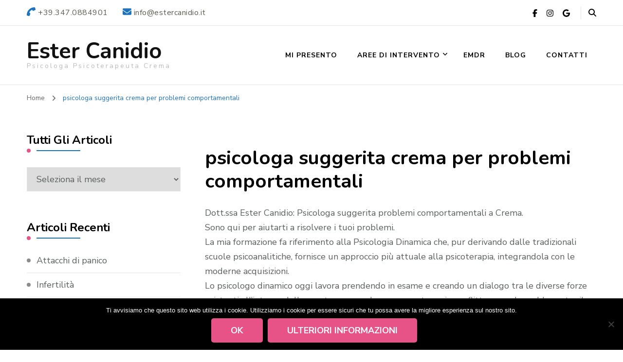

--- FILE ---
content_type: text/html; charset=UTF-8
request_url: https://www.estercanidio.it/psicologa-suggerita-crema-per-problemi-comportamentali/
body_size: 18776
content:
    <!DOCTYPE html>
    <html lang="it-IT" prefix="og: http://ogp.me/ns# article: http://ogp.me/ns/article#">
    <head itemscope itemtype="http://schema.org/WebSite">
	    <meta charset="UTF-8">
    <meta name="viewport" content="width=device-width, initial-scale=1">
    <link rel="profile" href="http://gmpg.org/xfn/11">
    <style id="dynamic-mobmenu-inline-css" type="text/css">
@media screen and ( min-width: 782px ){
		body.admin-bar .mobmenu, body.admin-bar .mobmenu-panel, .show-nav-left.admin-bar .mobmenu-overlay, .show-nav-right.admin-bar .mobmenu-overlay {
			top: 32px!important;
		}
				body.admin-bar .mobmenu-search-holder {
				top: 102px!important;
		}
}

@media screen and ( max-width: 782px ){
	body.admin-bar .mobmenu, body.admin-bar .mobmenu-panel, .show-nav-left.admin-bar .mobmenu-overlay, .show-nav-right.admin-bar .mobmenu-overlay {
		top: 46px!important;
	}

	body.admin-bar .mob-menu-header-banner {
		top: 0px!important;
	}
		body.admin-bar .mobmenu-search-holder {
		top: 116px!important;
	}
	body.admin-bar  .mob-menu-slideout .mobmenu-search-holder {
		top: 70px!important;
	}

}

@media screen and ( max-width: 479px ) {
	.mob-menu-overlay .mobmenu-content {
		padding-top: 5%;
	}
}

@media screen and ( max-width: 782px ) {
	.mob-menu-overlay .mobmenu-content {
		padding-top: 10%;
	}
}


@media only screen and (min-width:976px){
	.mob_menu, .mobmenu-panel, .mobmenu, .mobmenu-cart-panel, .mobmenu-footer-menu-holder, .mobmenu-right-panel, .mobmenu-left-panel  {
		display: none!important;
	}
}
/* Our css Custom Options values */
@media only screen and (max-width:975px){
	#site-header {
		display:none !important;
	}
}


@media only screen and (max-width:975px) {

			
	.mobmenur-container i {
		color: #00abfb;
	}
	.mobmenul-container i {
		color: #00abfb;
	}
	.mobmenul-container img {
		max-height:  40px;
		float: left;
	}
	.mobmenur-container img {
		max-height:  30px;
		float: right;
	}
	.mob-expand-submenu i {
		font-size: 25px;
	}
	#mobmenuleft li a , #mobmenuleft li a:visited, .mobmenu-content h2, .mobmenu-content h3, .show-nav-left .mob-menu-copyright, .show-nav-left .mob-expand-submenu i {
		color: #222;

	}
	.mob-cancel-button {
		font-size: 30px!important;
	}

	/* 3rd Level Left Menu Items Background color on Hover*/
	.mobmenu-content #mobmenuleft .sub-menu  .sub-menu li a:hover {
		color: #ccc;
	}
	/* 3rd Level Left Menu Items Background color on Hover*/
	.mobmenu-content #mobmenuleft .sub-menu .sub-menu li:hover {
		background-color: #666;
	}
	.mobmenu-content #mobmenuleft li:hover, .mobmenu-content #mobmenuright li:hover  {
		background-color: rgba(0,171,251,0.26);
	}
	.mobmenu-content #mobmenuright li:hover  {
		background-color: rgba(0,171,251,0.26) ;
	}
	/* 3rd Level Right Menu Items Background color on Hover*/
	.mobmenu-content #mobmenuright .sub-menu .sub-menu li:hover {
		background-color: #666;
	}
	/* 3rd Level Right Menu Items Background color on Hover*/
	.mobmenu-content #mobmenuright .sub-menu  .sub-menu li a:hover {
		color: #ccc;
	}

		.mobmenu-content #mobmenuleft .sub-menu {
		background-color: #eff1f1 ;
		margin: 0;
		color: #222 ;
		width: 100%;
		position: initial;
		height: 100%;
	}
	.mob-menu-left-bg-holder {
				opacity: 1;
		background-attachment: fixed ;
		background-position: center top ;
		-webkit-background-size:  cover;
		-moz-background-size: cover;
		background-size: cover;
	}
	.mob-menu-right-bg-holder { 
				opacity: 1;
		background-attachment: fixed ;
		background-position: center top ;
		-webkit-background-size: cover;
		-moz-background-size: cover;
		background-size:  cover;
	}
		.mobmenu-content #mobmenuleft .sub-menu a {
		color: #222 ;
	}
	.mobmenu-content #mobmenuright .sub-menu  a {
		color: #222 ;
	}
	.mobmenu-content #mobmenuright .sub-menu .sub-menu {
		background-color: inherit;
	}
	.mobmenu-content #mobmenuright .sub-menu {
		background-color: #eff1f1 ;
		margin: 0;
		color: #222 ;
		position: initial;
		width: 100%;
	}
	#mobmenuleft li:hover a, #mobmenuleft li:hover i {
		color: #fff;
	}
	#mobmenuright li a , #mobmenuright li a:visited, .show-nav-right .mob-menu-copyright, .show-nav-right .mob-expand-submenu i {
		color: #0a0000 ;
	}
	#mobmenuright li a:hover {
		color: #fff ;
	}
	.mobmenul-container {
		top: 10px;
		margin-left: 5px;
		margin-top: 10px;
		height: 70px;
		float: left;
	}
	.mobmenur-container {
		top: 20px;
		margin-right: 5px;
		margin-top: 10px;
	}
		.mob-menu-logo-holder {
		margin-top:   10px;
		text-align:   left;
		margin-left:  20px;;
		margin-right: 0;
		height:       70px;
		float:left;	}
	.mob-menu-header-holder {
		width:  100% ;
		background-color: #fbfbfb ;
		height: 70px ;
		position:fixed;
	}
	body.mob-menu-overlay, body.mob-menu-slideout, body.mob-menu-slideout-over, body.mob-menu-slideout-top {
		padding-top: 70px;
	}
		.mobmenul-container, .mobmenur-container{
		position: relative; 
	}
	.mobmenu-left-panel {
		background-color:#f9f9f9;;
		width:  270px;  
	}
	.mobmenu-right-panel {
		background-color:#f9f9f9;		width:  270px; 
	}
	.show-nav-left .mobmenu-overlay, .show-nav-right .mobmenu-overlay, .show-mob-menu-search .mobmenu-overlay  {
		background: rgba(0,171,251,0.26);
	}
	.mob-menu-slideout-top .mobmenu-overlay {
		display:none!important;
	}
	.mob-menu-slideout.show-nav-left .mobmenu-push-wrap, .mob-menu-slideout.show-nav-left .mob-menu-header-holder {
		-webkit-transform: translateX(270px);
		-moz-transform: translateX(270px);
		-ms-transform: translateX(270px);
		-o-transform: translateX(270px);
		transform: translateX(270px);
	}
	.mob-menu-slideout.show-nav-right .mobmenu-push-wrap, .mob-menu-slideout.show-nav-right .mob-menu-header-holder {
		-webkit-transform: translateX(-270px);
		-moz-transform: translateX(-270px);
		-ms-transform: translateX(-270px);
		-o-transform: translateX(-270px);
		transform: translateX(-270px);
	}
	.mob-menu-slideout-top .mobmenu-panel {
		width:  100%;
		height: 100%;
		z-index: 1;
		position: fixed;
		left: 0px;
		top: 0px;
		max-height: 100%;
		-webkit-transform: translateY(-100%);
		-moz-transform: translateY(-100%);
		-ms-transform: translateY(-100%);
		-o-transform: translateY(-100%);
		transform: translateY(-100%);
	}
	.mob-menu-slideout-top.show-nav-left .show-panel, .mob-menu-slideout-top.show-nav-right .show-panel  {
		-webkit-transform: translateY(0px);
		-moz-transform: translateY(0px);
		-ms-transform: translateY(0px);
		-o-transform: translateY(0px);
		transform: translateY(0px);
		z-index: 300000;
	}
	.mob-menu-slideout-over.show-nav-left .mobmenu-left-panel {
		overflow: hidden;
	}
	.show-nav-left .mobmenu-panel.show-panel , .show-nav-right .mobmenu-panel.show-panel {
		z-index: 300000;
	}
	/* Hides everything pushed outside of it */
	.mob-menu-slideout .mobmenu-panel, .mob-menu-slideout-over .mobmenu-panel, .mob-menu-slideout .mobmenu-cart-panel, .mob-menu-slideout-over .mobmenu-cart-panel {
		position: fixed;
		top: 0;
		height: 100%;
		overflow-y: auto;
		overflow-x: auto;
		z-index: 10000;
		opacity: 1;
	}
	/*End of Mobmenu Slide Over */
	.mobmenu .headertext { 
		color: #0a0000 ;
		text-decoration: none;
	}
	.headertext span {
		position: absolute;
		line-height: 70px;
	}
	.mobmenu-search-holder {
		top: 70px;
	}
	/*Premium options  */
	
	/* Mobile Menu Frontend CSS Style*/
	body.mob-menu-overlay, body.mob-menu-slideout, body.mob-menu-slideout-over, body.mob-menu-slideout-top  {
		overflow-x: hidden;
	}
	
	.mobmenu-left-panel li a, .leftmbottom, .leftmtop{
		padding-left: 10%;
		padding-right: 10%;
	}
	.mobmenu-content li > .sub-menu li {
		padding-left: calc(10*1%);
	}

	.mobmenu-right-panel li, .rightmbottom, .rightmtop{
		padding-left: 0%;
		padding-right: 0%;
	}
	.mobmenul-container i {
		line-height: 30px;
		font-size: 30px;
		float: left;
	}
	.mobmenul-container svg {
			width: 30px;
	        margin-right: .2em;
	        margin-left: .2em;
			padding-top: 2px;
			float:left;
	}
	.show-panel svg.mob-cancel-button {
		width: 30px;
		padding: 4px;
        margin: 6px;
	}
	

	.left-menu-icon-text {
		float: left;
		line-height: 30px;
		color: #00abfb;
	}
	.mobmenu-left-panel .mobmenu-display-name {
		color: #222;
	}
	.right-menu-icon-text {
		float: right;
		line-height: 32px;
		color: #00abfb;
	}
	.mobmenur-container i {
		line-height: 32px;
		font-size: 32px;
		float: right;
	}
	.mobmenur-container svg {
			width: 32px;
	        margin-right: .2em;
	        margin-left: .2em;
			padding-top: 2px;
			float: left;
	}
	.nav, .main-navigation, .genesis-nav-menu, #main-header, #et-top-navigation, .site-header, .site-branding, .ast-mobile-menu-buttons, .hide {
		display: none!important;
	}
	
	.mob-standard-logo {
		display: inline-block;
		height:50px!important;	}
	.mob-retina-logo {
		height:50px!important;	}
	.mobmenu-content #mobmenuleft > li > a:hover {
		background-color: rgba(0,171,251,0.26);
	}

	.mobmenu-content #mobmenuright > li > a:hover {
		background-color: rgba(0,171,251,0.26);
	}
	.mobmenu-left-panel .mob-cancel-button {
		color: #666;
	}
	.mobmenu-right-panel .mob-cancel-button {
		color: #666;
	}	
	
}


.mob-menu-logo-holder > .headertext span,.mobmenu input.mob-menu-search-field {
	font-family:Montserrat;
	font-size:20px;
	font-weight:inherit;
	font-style:normal;
	letter-spacing:normal;
	text-transform:none;
}

.left-menu-icon-text {
	font-family:Dosis;
	font-size:inherit;
	font-weight:inherit;
	font-style:normal;
	line-height:1.5em;
	letter-spacing:normal;
	text-transform:none;
}

#mobmenuleft .mob-expand-submenu,#mobmenuleft > .widgettitle,#mobmenuleft li a,#mobmenuleft li a:visited,#mobmenuleft .mobmenu-content h2,#mobmenuleft .mobmenu-content h3,.mobmenu-left-panel .mobmenu-display-name, .mobmenu-content .mobmenu-tabs-header li {
	font-family:Dosis;
	font-size:inherit;
	font-weight:inherit;
	font-style:normal;
	line-height:1.5em;
	letter-spacing:normal;
	text-transform:none;
}

.right-menu-icon-text {
	font-family:Montserrat;
	font-size:inherit;
	font-weight:inherit;
	font-style:normal;
	line-height:1.5em;
	letter-spacing:normal;
	text-transform:none;
}

#mobmenuright li a,#mobmenuright li a:visited,#mobmenuright .mobmenu-content h2,#mobmenuright .mobmenu-content h3,.mobmenu-left-panel .mobmenu-display-name {
	font-family:Montserrat;
	font-size:inherit;
	font-weight:inherit;
	font-style:normal;
	line-height:1.5em;
	letter-spacing:normal;
	text-transform:none;
}

</style><meta name='robots' content='index, follow, max-image-preview:large, max-snippet:-1, max-video-preview:-1' />

	<!-- This site is optimized with the Yoast SEO plugin v26.5 - https://yoast.com/wordpress/plugins/seo/ -->
	<title>Psicologa suggerita Crema per problemi comportamentali</title>
	<meta name="description" content="Psicologa suggerita Crema per problemi comportamentali. Psicologo Crema Ester Canidio, Psicoterapeuta, EMDR, infertilità, infanzia, ansia. Tel. 3470884901" />
	<link rel="canonical" href="https://www.estercanidio.it/psicologa-suggerita-crema-per-problemi-comportamentali/" />
	<meta property="og:locale" content="it_IT" />
	<meta property="og:type" content="article" />
	<meta property="og:title" content="Psicologa suggerita Crema per problemi comportamentali" />
	<meta property="og:description" content="Psicologa suggerita Crema per problemi comportamentali. Psicologo Crema Ester Canidio, Psicoterapeuta, EMDR, infertilità, infanzia, ansia. Tel. 3470884901" />
	<meta property="og:url" content="https://www.estercanidio.it/psicologa-suggerita-crema-per-problemi-comportamentali/" />
	<meta property="og:site_name" content="Ester Canidio" />
	<meta property="article:publisher" content="https://www.facebook.com/ester.canidio.7" />
	<meta name="twitter:card" content="summary_large_image" />
	<script type="application/ld+json" class="yoast-schema-graph">{"@context":"https://schema.org","@graph":[{"@type":"WebPage","@id":"https://www.estercanidio.it/psicologa-suggerita-crema-per-problemi-comportamentali/","url":"https://www.estercanidio.it/psicologa-suggerita-crema-per-problemi-comportamentali/","name":"Psicologa suggerita Crema per problemi comportamentali","isPartOf":{"@id":"https://www.estercanidio.it/#website"},"datePublished":"2019-03-26T15:30:59+00:00","description":"Psicologa suggerita Crema per problemi comportamentali. Psicologo Crema Ester Canidio, Psicoterapeuta, EMDR, infertilità, infanzia, ansia. Tel. 3470884901","breadcrumb":{"@id":"https://www.estercanidio.it/psicologa-suggerita-crema-per-problemi-comportamentali/#breadcrumb"},"inLanguage":"it-IT","potentialAction":[{"@type":"ReadAction","target":["https://www.estercanidio.it/psicologa-suggerita-crema-per-problemi-comportamentali/"]}]},{"@type":"BreadcrumbList","@id":"https://www.estercanidio.it/psicologa-suggerita-crema-per-problemi-comportamentali/#breadcrumb","itemListElement":[{"@type":"ListItem","position":1,"name":"Home","item":"https://www.estercanidio.it/"},{"@type":"ListItem","position":2,"name":"psicologa suggerita crema per problemi comportamentali"}]},{"@type":"WebSite","@id":"https://www.estercanidio.it/#website","url":"https://www.estercanidio.it/","name":"Ester Canidio","description":"Psicologa Psicoterapeuta Crema","publisher":{"@id":"https://www.estercanidio.it/#/schema/person/4d8d2937d4599dc516a6247ea3e8c4dc"},"potentialAction":[{"@type":"SearchAction","target":{"@type":"EntryPoint","urlTemplate":"https://www.estercanidio.it/?s={search_term_string}"},"query-input":{"@type":"PropertyValueSpecification","valueRequired":true,"valueName":"search_term_string"}}],"inLanguage":"it-IT"},{"@type":["Person","Organization"],"@id":"https://www.estercanidio.it/#/schema/person/4d8d2937d4599dc516a6247ea3e8c4dc","name":"Ester Canidio","image":{"@type":"ImageObject","inLanguage":"it-IT","@id":"https://www.estercanidio.it/#/schema/person/image/","url":"https://secure.gravatar.com/avatar/d53a6a45ee794b3abae1c453b6794358c45c56a01312477138f74430b72420f6?s=96&d=blank&r=g","contentUrl":"https://secure.gravatar.com/avatar/d53a6a45ee794b3abae1c453b6794358c45c56a01312477138f74430b72420f6?s=96&d=blank&r=g","caption":"Ester Canidio"},"logo":{"@id":"https://www.estercanidio.it/#/schema/person/image/"},"description":"Mi sono laureata in Psicologia Clinica e di Comunità e conseguentemente specializzata in psicoterapia presso l’Istituto di Psicoterapia Psicoanalitica dell’Infanzia e dell’Adolescenza di via Bronzetti a Milano (Psiba). Sono iscritta all’Ordine degli Psicologi della Lombardia con n. 11335.","sameAs":["http://www.estercanidio.it","https://www.facebook.com/ester.canidio.7","https://www.instagram.com/estercanidio/"]}]}</script>
	<!-- / Yoast SEO plugin. -->


<link rel='dns-prefetch' href='//fonts.googleapis.com' />
<link rel="alternate" title="oEmbed (JSON)" type="application/json+oembed" href="https://www.estercanidio.it/wp-json/oembed/1.0/embed?url=https%3A%2F%2Fwww.estercanidio.it%2Fpsicologa-suggerita-crema-per-problemi-comportamentali%2F" />
<link rel="alternate" title="oEmbed (XML)" type="text/xml+oembed" href="https://www.estercanidio.it/wp-json/oembed/1.0/embed?url=https%3A%2F%2Fwww.estercanidio.it%2Fpsicologa-suggerita-crema-per-problemi-comportamentali%2F&#038;format=xml" />
<style id='wp-img-auto-sizes-contain-inline-css' type='text/css'>
img:is([sizes=auto i],[sizes^="auto," i]){contain-intrinsic-size:3000px 1500px}
/*# sourceURL=wp-img-auto-sizes-contain-inline-css */
</style>
<style id='wp-emoji-styles-inline-css' type='text/css'>

	img.wp-smiley, img.emoji {
		display: inline !important;
		border: none !important;
		box-shadow: none !important;
		height: 1em !important;
		width: 1em !important;
		margin: 0 0.07em !important;
		vertical-align: -0.1em !important;
		background: none !important;
		padding: 0 !important;
	}
/*# sourceURL=wp-emoji-styles-inline-css */
</style>
<link rel='stylesheet' id='wp-block-library-css' href='https://www.estercanidio.it/wp-includes/css/dist/block-library/style.min.css?ver=6.9' type='text/css' media='all' />
<style id='global-styles-inline-css' type='text/css'>
:root{--wp--preset--aspect-ratio--square: 1;--wp--preset--aspect-ratio--4-3: 4/3;--wp--preset--aspect-ratio--3-4: 3/4;--wp--preset--aspect-ratio--3-2: 3/2;--wp--preset--aspect-ratio--2-3: 2/3;--wp--preset--aspect-ratio--16-9: 16/9;--wp--preset--aspect-ratio--9-16: 9/16;--wp--preset--color--black: #000000;--wp--preset--color--cyan-bluish-gray: #abb8c3;--wp--preset--color--white: #ffffff;--wp--preset--color--pale-pink: #f78da7;--wp--preset--color--vivid-red: #cf2e2e;--wp--preset--color--luminous-vivid-orange: #ff6900;--wp--preset--color--luminous-vivid-amber: #fcb900;--wp--preset--color--light-green-cyan: #7bdcb5;--wp--preset--color--vivid-green-cyan: #00d084;--wp--preset--color--pale-cyan-blue: #8ed1fc;--wp--preset--color--vivid-cyan-blue: #0693e3;--wp--preset--color--vivid-purple: #9b51e0;--wp--preset--gradient--vivid-cyan-blue-to-vivid-purple: linear-gradient(135deg,rgb(6,147,227) 0%,rgb(155,81,224) 100%);--wp--preset--gradient--light-green-cyan-to-vivid-green-cyan: linear-gradient(135deg,rgb(122,220,180) 0%,rgb(0,208,130) 100%);--wp--preset--gradient--luminous-vivid-amber-to-luminous-vivid-orange: linear-gradient(135deg,rgb(252,185,0) 0%,rgb(255,105,0) 100%);--wp--preset--gradient--luminous-vivid-orange-to-vivid-red: linear-gradient(135deg,rgb(255,105,0) 0%,rgb(207,46,46) 100%);--wp--preset--gradient--very-light-gray-to-cyan-bluish-gray: linear-gradient(135deg,rgb(238,238,238) 0%,rgb(169,184,195) 100%);--wp--preset--gradient--cool-to-warm-spectrum: linear-gradient(135deg,rgb(74,234,220) 0%,rgb(151,120,209) 20%,rgb(207,42,186) 40%,rgb(238,44,130) 60%,rgb(251,105,98) 80%,rgb(254,248,76) 100%);--wp--preset--gradient--blush-light-purple: linear-gradient(135deg,rgb(255,206,236) 0%,rgb(152,150,240) 100%);--wp--preset--gradient--blush-bordeaux: linear-gradient(135deg,rgb(254,205,165) 0%,rgb(254,45,45) 50%,rgb(107,0,62) 100%);--wp--preset--gradient--luminous-dusk: linear-gradient(135deg,rgb(255,203,112) 0%,rgb(199,81,192) 50%,rgb(65,88,208) 100%);--wp--preset--gradient--pale-ocean: linear-gradient(135deg,rgb(255,245,203) 0%,rgb(182,227,212) 50%,rgb(51,167,181) 100%);--wp--preset--gradient--electric-grass: linear-gradient(135deg,rgb(202,248,128) 0%,rgb(113,206,126) 100%);--wp--preset--gradient--midnight: linear-gradient(135deg,rgb(2,3,129) 0%,rgb(40,116,252) 100%);--wp--preset--font-size--small: 13px;--wp--preset--font-size--medium: 20px;--wp--preset--font-size--large: 36px;--wp--preset--font-size--x-large: 42px;--wp--preset--spacing--20: 0.44rem;--wp--preset--spacing--30: 0.67rem;--wp--preset--spacing--40: 1rem;--wp--preset--spacing--50: 1.5rem;--wp--preset--spacing--60: 2.25rem;--wp--preset--spacing--70: 3.38rem;--wp--preset--spacing--80: 5.06rem;--wp--preset--shadow--natural: 6px 6px 9px rgba(0, 0, 0, 0.2);--wp--preset--shadow--deep: 12px 12px 50px rgba(0, 0, 0, 0.4);--wp--preset--shadow--sharp: 6px 6px 0px rgba(0, 0, 0, 0.2);--wp--preset--shadow--outlined: 6px 6px 0px -3px rgb(255, 255, 255), 6px 6px rgb(0, 0, 0);--wp--preset--shadow--crisp: 6px 6px 0px rgb(0, 0, 0);}:where(.is-layout-flex){gap: 0.5em;}:where(.is-layout-grid){gap: 0.5em;}body .is-layout-flex{display: flex;}.is-layout-flex{flex-wrap: wrap;align-items: center;}.is-layout-flex > :is(*, div){margin: 0;}body .is-layout-grid{display: grid;}.is-layout-grid > :is(*, div){margin: 0;}:where(.wp-block-columns.is-layout-flex){gap: 2em;}:where(.wp-block-columns.is-layout-grid){gap: 2em;}:where(.wp-block-post-template.is-layout-flex){gap: 1.25em;}:where(.wp-block-post-template.is-layout-grid){gap: 1.25em;}.has-black-color{color: var(--wp--preset--color--black) !important;}.has-cyan-bluish-gray-color{color: var(--wp--preset--color--cyan-bluish-gray) !important;}.has-white-color{color: var(--wp--preset--color--white) !important;}.has-pale-pink-color{color: var(--wp--preset--color--pale-pink) !important;}.has-vivid-red-color{color: var(--wp--preset--color--vivid-red) !important;}.has-luminous-vivid-orange-color{color: var(--wp--preset--color--luminous-vivid-orange) !important;}.has-luminous-vivid-amber-color{color: var(--wp--preset--color--luminous-vivid-amber) !important;}.has-light-green-cyan-color{color: var(--wp--preset--color--light-green-cyan) !important;}.has-vivid-green-cyan-color{color: var(--wp--preset--color--vivid-green-cyan) !important;}.has-pale-cyan-blue-color{color: var(--wp--preset--color--pale-cyan-blue) !important;}.has-vivid-cyan-blue-color{color: var(--wp--preset--color--vivid-cyan-blue) !important;}.has-vivid-purple-color{color: var(--wp--preset--color--vivid-purple) !important;}.has-black-background-color{background-color: var(--wp--preset--color--black) !important;}.has-cyan-bluish-gray-background-color{background-color: var(--wp--preset--color--cyan-bluish-gray) !important;}.has-white-background-color{background-color: var(--wp--preset--color--white) !important;}.has-pale-pink-background-color{background-color: var(--wp--preset--color--pale-pink) !important;}.has-vivid-red-background-color{background-color: var(--wp--preset--color--vivid-red) !important;}.has-luminous-vivid-orange-background-color{background-color: var(--wp--preset--color--luminous-vivid-orange) !important;}.has-luminous-vivid-amber-background-color{background-color: var(--wp--preset--color--luminous-vivid-amber) !important;}.has-light-green-cyan-background-color{background-color: var(--wp--preset--color--light-green-cyan) !important;}.has-vivid-green-cyan-background-color{background-color: var(--wp--preset--color--vivid-green-cyan) !important;}.has-pale-cyan-blue-background-color{background-color: var(--wp--preset--color--pale-cyan-blue) !important;}.has-vivid-cyan-blue-background-color{background-color: var(--wp--preset--color--vivid-cyan-blue) !important;}.has-vivid-purple-background-color{background-color: var(--wp--preset--color--vivid-purple) !important;}.has-black-border-color{border-color: var(--wp--preset--color--black) !important;}.has-cyan-bluish-gray-border-color{border-color: var(--wp--preset--color--cyan-bluish-gray) !important;}.has-white-border-color{border-color: var(--wp--preset--color--white) !important;}.has-pale-pink-border-color{border-color: var(--wp--preset--color--pale-pink) !important;}.has-vivid-red-border-color{border-color: var(--wp--preset--color--vivid-red) !important;}.has-luminous-vivid-orange-border-color{border-color: var(--wp--preset--color--luminous-vivid-orange) !important;}.has-luminous-vivid-amber-border-color{border-color: var(--wp--preset--color--luminous-vivid-amber) !important;}.has-light-green-cyan-border-color{border-color: var(--wp--preset--color--light-green-cyan) !important;}.has-vivid-green-cyan-border-color{border-color: var(--wp--preset--color--vivid-green-cyan) !important;}.has-pale-cyan-blue-border-color{border-color: var(--wp--preset--color--pale-cyan-blue) !important;}.has-vivid-cyan-blue-border-color{border-color: var(--wp--preset--color--vivid-cyan-blue) !important;}.has-vivid-purple-border-color{border-color: var(--wp--preset--color--vivid-purple) !important;}.has-vivid-cyan-blue-to-vivid-purple-gradient-background{background: var(--wp--preset--gradient--vivid-cyan-blue-to-vivid-purple) !important;}.has-light-green-cyan-to-vivid-green-cyan-gradient-background{background: var(--wp--preset--gradient--light-green-cyan-to-vivid-green-cyan) !important;}.has-luminous-vivid-amber-to-luminous-vivid-orange-gradient-background{background: var(--wp--preset--gradient--luminous-vivid-amber-to-luminous-vivid-orange) !important;}.has-luminous-vivid-orange-to-vivid-red-gradient-background{background: var(--wp--preset--gradient--luminous-vivid-orange-to-vivid-red) !important;}.has-very-light-gray-to-cyan-bluish-gray-gradient-background{background: var(--wp--preset--gradient--very-light-gray-to-cyan-bluish-gray) !important;}.has-cool-to-warm-spectrum-gradient-background{background: var(--wp--preset--gradient--cool-to-warm-spectrum) !important;}.has-blush-light-purple-gradient-background{background: var(--wp--preset--gradient--blush-light-purple) !important;}.has-blush-bordeaux-gradient-background{background: var(--wp--preset--gradient--blush-bordeaux) !important;}.has-luminous-dusk-gradient-background{background: var(--wp--preset--gradient--luminous-dusk) !important;}.has-pale-ocean-gradient-background{background: var(--wp--preset--gradient--pale-ocean) !important;}.has-electric-grass-gradient-background{background: var(--wp--preset--gradient--electric-grass) !important;}.has-midnight-gradient-background{background: var(--wp--preset--gradient--midnight) !important;}.has-small-font-size{font-size: var(--wp--preset--font-size--small) !important;}.has-medium-font-size{font-size: var(--wp--preset--font-size--medium) !important;}.has-large-font-size{font-size: var(--wp--preset--font-size--large) !important;}.has-x-large-font-size{font-size: var(--wp--preset--font-size--x-large) !important;}
/*# sourceURL=global-styles-inline-css */
</style>

<style id='classic-theme-styles-inline-css' type='text/css'>
/*! This file is auto-generated */
.wp-block-button__link{color:#fff;background-color:#32373c;border-radius:9999px;box-shadow:none;text-decoration:none;padding:calc(.667em + 2px) calc(1.333em + 2px);font-size:1.125em}.wp-block-file__button{background:#32373c;color:#fff;text-decoration:none}
/*# sourceURL=/wp-includes/css/classic-themes.min.css */
</style>
<link rel='stylesheet' id='blossomthemes-email-newsletter-css' href='https://www.estercanidio.it/wp-content/plugins/blossomthemes-email-newsletter/public/css/blossomthemes-email-newsletter-public.min.css?ver=2.2.10' type='text/css' media='all' />
<link rel='stylesheet' id='blossomthemes-instagram-feed-css' href='https://www.estercanidio.it/wp-content/plugins/blossomthemes-instagram-feed/public/css/blossomthemes-instagram-feed-public.css?ver=2.0.5' type='text/css' media='all' />
<link rel='stylesheet' id='magnific-popup-css' href='https://www.estercanidio.it/wp-content/plugins/blossomthemes-instagram-feed/public/css/magnific-popup.min.css?ver=1.0.0' type='text/css' media='all' />
<link rel='stylesheet' id='blossomthemes-toolkit-css' href='https://www.estercanidio.it/wp-content/plugins/blossomthemes-toolkit/public/css/blossomthemes-toolkit-public.min.css?ver=2.2.7' type='text/css' media='all' />
<link rel='stylesheet' id='contact-form-7-css' href='https://www.estercanidio.it/wp-content/plugins/contact-form-7/includes/css/styles.css?ver=6.1.4' type='text/css' media='all' />
<link rel='stylesheet' id='cookie-notice-front-css' href='https://www.estercanidio.it/wp-content/plugins/cookie-notice/css/front.min.css?ver=2.5.10' type='text/css' media='all' />
<link rel='stylesheet' id='owl-carousel-css' href='https://www.estercanidio.it/wp-content/themes/blossom-coach-pro/css/owl.carousel.min.css?ver=2.2.1' type='text/css' media='all' />
<link rel='stylesheet' id='animate-css' href='https://www.estercanidio.it/wp-content/themes/blossom-coach-pro/css/animate.min.css?ver=3.5.2' type='text/css' media='all' />
<link rel='stylesheet' id='blossom-coach-pro-google-fonts-css' href='https://fonts.googleapis.com/css?family=Nunito+Sans%3A200%2C200italic%2C300%2C300italic%2Cregular%2Citalic%2C600%2C600italic%2C700%2C700italic%2C800%2C800italic%2C900%2C900italic%7CNunito%3A200%2C200italic%2C300%2C300italic%2Cregular%2Citalic%2C600%2C600italic%2C700%2C700italic%2C800%2C800italic%2C900%2C900italic%7CNunito%3A700%7CNunito+Sans%3Aregular' type='text/css' media='all' />
<link rel='stylesheet' id='blossom-coach-pro-css' href='https://www.estercanidio.it/wp-content/themes/blossom-coach-pro/style.css?ver=2.5.3' type='text/css' media='all' />
<link rel='stylesheet' id='blossom-coach-pro-elementor-css' href='https://www.estercanidio.it/wp-content/themes/blossom-coach-pro/css/elementor.min.css?ver=2.5.3' type='text/css' media='all' />
<link rel='stylesheet' id='mm-google-webfont-montserrat-css' href='//fonts.googleapis.com/css?family=Montserrat%3Ainherit%2C400&#038;subset=latin%2Clatin-ext&#038;ver=6.9' type='text/css' media='all' />
<link rel='stylesheet' id='mm-google-webfont-dosis-css' href='//fonts.googleapis.com/css?family=Dosis%3Ainherit%2C400&#038;subset=latin%2Clatin-ext&#038;ver=6.9' type='text/css' media='all' />
<link rel='stylesheet' id='cssmobmenu-icons-css' href='https://www.estercanidio.it/wp-content/plugins/mobile-menu/includes/css/mobmenu-icons.css?ver=6.9' type='text/css' media='all' />
<link rel='stylesheet' id='cssmobmenu-css' href='https://www.estercanidio.it/wp-content/plugins/mobile-menu/includes/css/mobmenu.css?ver=2.8.8' type='text/css' media='all' />
<script type="text/javascript" id="jquery-core-js-extra">
/* <![CDATA[ */
var bten_ajax_data = {"ajaxurl":"https://www.estercanidio.it/wp-admin/admin-ajax.php"};
//# sourceURL=jquery-core-js-extra
/* ]]> */
</script>
<script type="text/javascript" src="https://www.estercanidio.it/wp-includes/js/jquery/jquery.min.js?ver=3.7.1" id="jquery-core-js"></script>
<script type="text/javascript" src="https://www.estercanidio.it/wp-includes/js/jquery/jquery-migrate.min.js?ver=3.4.1" id="jquery-migrate-js"></script>
<script type="text/javascript" id="cookie-notice-front-js-before">
/* <![CDATA[ */
var cnArgs = {"ajaxUrl":"https:\/\/www.estercanidio.it\/wp-admin\/admin-ajax.php","nonce":"3f150b7dab","hideEffect":"fade","position":"bottom","onScroll":false,"onScrollOffset":100,"onClick":false,"cookieName":"cookie_notice_accepted","cookieTime":2592000,"cookieTimeRejected":2592000,"globalCookie":false,"redirection":false,"cache":false,"revokeCookies":false,"revokeCookiesOpt":"automatic"};

//# sourceURL=cookie-notice-front-js-before
/* ]]> */
</script>
<script type="text/javascript" src="https://www.estercanidio.it/wp-content/plugins/cookie-notice/js/front.min.js?ver=2.5.10" id="cookie-notice-front-js"></script>
<script type="text/javascript" src="https://www.estercanidio.it/wp-content/plugins/mobile-menu/includes/js/mobmenu.js?ver=2.8.8" id="mobmenujs-js"></script>
<link rel="https://api.w.org/" href="https://www.estercanidio.it/wp-json/" /><link rel="alternate" title="JSON" type="application/json" href="https://www.estercanidio.it/wp-json/wp/v2/pages/153" /><link rel="EditURI" type="application/rsd+xml" title="RSD" href="https://www.estercanidio.it/xmlrpc.php?rsd" />
<meta name="generator" content="WordPress 6.9" />
<link rel='shortlink' href='https://www.estercanidio.it/?p=153' />
            <script type="text/javascript"><!--
                                function powerpress_pinw(pinw_url){window.open(pinw_url, 'PowerPressPlayer','toolbar=0,status=0,resizable=1,width=460,height=320');	return false;}
                //-->

                // tabnab protection
                window.addEventListener('load', function () {
                    // make all links have rel="noopener noreferrer"
                    document.querySelectorAll('a[target="_blank"]').forEach(link => {
                        link.setAttribute('rel', 'noopener noreferrer');
                    });
                });
            </script>
            <meta property="og:title" content="psicologa suggerita crema per problemi comportamentali" />
<meta property="og:type" content="article" />
<meta property="og:image" content="https://www.estercanidio.it/wp-content/uploads/2018/08/slider_blog2-e1609322944914.png" />
<meta property="og:url" content="https://www.estercanidio.it/psicologa-suggerita-crema-per-problemi-comportamentali/" />
<meta property="og:description" content="Dott.ssa Ester Canidio: Psicologa suggerita problemi comportamentali a Crema.Sono qui per aiutarti a risolvere i tuoi problemi.La mia formazione fa riferimento alla Psicologia Dinamica che, pur derivando dalle tradizionali scuole psicoanalitiche, fornisce un approccio più attuale alla psicoterapia, integrandola con le moderne acquisizioni.Lo psicologo dinamico oggi lavora prendendo in esame e creando un dialogo tra &hellip; " />
<meta property="og:locale" content="it_IT" />
<meta property="og:site_name" content="Ester Canidio" />
<meta name="twitter:card" content="summary_large_image" />
<meta property="article:published_time" content="2019-03-26T15:30:59+02:00" />
<meta property="article:modified_time" content="2019-03-26T15:30:59+02:00" />
<meta property="article:author" content="https://www.estercanidio.it/author/ester/" />
<meta property="article:author" content="https://www.facebook.com/ester.canidio.7" />
<meta name="generator" content="Powered by WPBakery Page Builder - drag and drop page builder for WordPress."/>
<style type='text/css' media='all'>
    .arrow-button-hover a::after {
        background-image: url("data:image/svg+xml,%3Csvg xmlns='http://www.w3.org/2000/svg' width='13.674' height='10.009' viewBox='0 0 13.674 10.009'%3E%3Cg id='Group_255' data-name='Group 255' transform='translate(-609.024 -4045.697)'%3E%3Cpath id='Path_4337' data-name='Path 4337' d='M-1301,1456h11.233' transform='translate(1910.77 2594.787)' fill='none' stroke='%231e73be' stroke-linecap='round' stroke-width='1.5'/%3E%3Cpath id='Path_4338' data-name='Path 4338' d='M-1292.088,1450.363l3.944,3.944-3.944,3.944' transform='translate(1910.092 2596.395)' fill='none' stroke='%231e73be' stroke-linecap='round' stroke-linejoin='round' stroke-width='1.5'/%3E%3C/g%3E%3C/svg%3E");
    }

    :root {
        --primary-color: #1e73be;
        --secondary-color: #e75387;
        --secondary-color-rgb: 231, 83, 135; 
        --primary-font: Nunito Sans;
        --secondary-font: Nunito;
        --primary-color-rgb: 30, 115, 190; 
    }

    .style-six.site-banner::after,
    .style-five.site-banner::after,
    .style-two.site-banner .banner-caption::after {
        background-image: url("data:image/svg+xml,%3Csvg xmlns='http://www.w3.org/2000/svg' width='244.614' height='198.56' viewBox='0 0 244.614 198.56'%3E%3Cg id='Group_6281' data-name='Group 6281' transform='translate(-1865.716 56.644)'%3E%3Cg id='Group_6280' data-name='Group 6280'%3E%3Cpath id='Path_30637' data-name='Path 30637' d='M1513.342,1482.8c-12.991,25.019-27.714,61.337-20.785,77.479s23.406,57.3,43.747,62.145,26.041,11.562,39.027,9.14,12.022,5.379,45.682,2.169,29.544-19.5,49.463-27.571,36.18-16.37,44.84-16.37,30.994-45.656,13.673-66.639-125.577-88.778-157.621-87.165S1513.342,1482.8,1513.342,1482.8Z' transform='translate(374.934 -1492.606)' fill='%23e75387' opacity='0.05'/%3E%3C/g%3E%3C/g%3E%3C/svg%3E");
    }

    .site-title, 
    .site-title-wrap .site-title{
        font-size   : 70px;
        font-family : Nunito;
        font-weight : 700;
        font-style  : normal;
    }

    .custom-logo-link img{
        width: 70px;
        max-width: 100%;
    }

    .sticky-bar-content.notification-enabled  {
        background: #88ced0;
        color: #ffffff;
    }

    .sticky-t-bar:not(.active) .close {
        background: #88ced0;
    }

    .footer-t .widget-title, 
    .footer-t .grid, 
    .footer-t .entry-header .entry-title, 
    .footer-t .entry-header .entry-title a, 
    .footer-t .widget_bttk_contact_social_links .bttk-contact-widget-wrap ul.contact-list li a, 
    .site-footer .widget_bttk_social_links ul li a, 
    .footer-t .style-three .entry-header .entry-title, 
    .footer-t .style-three .entry-header .entry-title a {
        color: #ffffff;
    }

    .site-footer .widget_categories ul li, 
    .site-footer .widget_archive ul li, 
    .site-footer .widget_meta ul li, 
    .site-footer .widget_pages ul li, 
    .site-footer .widget_recent_comments ul li, 
    .site-footer .widget_recent_entries ul li, 
    .site-footer .widget_nav_menu ul li, 
    .site-footer .widget_rss ul li {
        border-bottom-color: rgba(255, 255, 255, 0.1);    }

    .site-footer .widget_categories ul li:before,
    .site-footer .widget_archive ul li:before,
    .site-footer .widget_meta ul li:before,
    .site-footer .widget_pages ul li:before,
    .site-footer .widget_recent_comments ul li:before,
    .site-footer .widget_recent_entries ul li:before, 
    .site-footer .widget_nav_menu ul li:before, 
    .site-footer .widget_rss ul li:before {
        background: rgba(255, 255, 255, 0.55);    }

    .site-footer table tbody tr:nth-child(2n+1) {
        background: rgba(255, 255, 255, 0.05);    }

    .site-footer .widget_rss ul li .rss-date {
        color: rgba(255, 255, 255, 0.55);    }

    .site-footer .wp-caption-text {
        color: rgba(255, 255, 255, 0.7);    }

    .footer-t .widget_bttk_contact_social_links .social-networks a {
        color: rgba(255, 255, 255, 0.7);        border-color: rgba(255, 255, 255, 0.1);    }

    .site-footer .widget_bttk_posts_category_slider_widget .owl-theme .owl-dots .owl-dot span {
        background: rgba(255, 255, 255, 0.5);    }

    .site-footer .widget_bttk_posts_category_slider_widget .owl-theme .owl-dots .owl-dot.active span {
        background: #ffffff;
    }

    .bottom-footer {
        border-top-color: rgba(255, 255, 255, 0.1);        color: rgba(255, 255, 255, 0.5);    }



    body,
    button,
    input,
    select,
    optgroup {
        
        font-family : Nunito Sans;
        font-size: 18px;

    }

    .site-banner .banner-img:before, .site-banner .item:after, .site-banner .wp-custom-header:after {
            content: "";
            position: absolute;
            top: 0;
            left: 0;
            width: 100%;
            height: 100%;
            background: -webkit-linear-gradient(150deg, transparent, rgba(0, 0, 0, 0.75));
            background: -moz-linear-gradient(150deg, transparent, rgba(0, 0, 0, 0.75));
            background: -ms-linear-gradient(150deg, transparent, rgba(0, 0, 0, 0.75));
            background: -o-linear-gradient(150deg, transparent, rgba(0, 0, 0, 0.75));
            background: linear-gradient(150deg, transparent, rgba(0, 0, 0, 0.75));
        }
    textarea, section[class*="-section"] .widget_blossom_client_logo_widget .widget-title, .blog-section article .entry-meta, 
    .btn-link, section.counter-section .widget.widget_blossomthemes_stat_counter_widget .widget-title,
    .widget.widget_blossomthemes_stat_counter_widget .widget-title, .single .entry-meta, 
    .portfolio-text-holder .portfolio-img-title {
        
        font-family : Nunito Sans;
        
    }

    h1, h2, h3, h4, h5, h6, 
    .header-search-form .search-form .screen-reader-text, section[class*="-section"] .widget .widget-title,
    section[class*="-section"] .widget_blossomtheme_featured_page_widget .section-subtitle,
    .section-title, .comment-body b.fn, .comment-body .reply .comment-reply-link, .single .navigation .nav-links, 
    .header-search-form .search-form .screen-reader-text, .banner-caption .blossomthemes-email-newsletter-wrapper .text-holder h3, 
    .site-banner .item .banner-text .title, .banner-caption .btn-more, 
    .site-banner .banner-caption .banner-wrap .banner-link, .btn-readmore,
    .btn-readmore:visited, .bttk-testimonial-holder .name, .pricing-block .price, .entry-meta, #primary .widget_blossomtheme_featured_page_widget .section-subtitle, .widget_blossomthemes_stat_counter_widget .hs-counter, 
    .widget_bttk_description_widget .bttk-team-holder .name, .bttk-team-inner-holder-modal .name, .page-header .subtitle, .dropcap, 
    .error-404 .error-num, .error-404 a.bttn {

        font-family : Nunito;

    }

    #primary .post .entry-content h1,
    #primary .page .entry-content h1 {

        font-family : Nunito Sans;
        font-weight : 400;   
        font-size   : 40px;

    }

    #primary .post .entry-content h2,
    #primary .page .entry-content h2 {

        font-family : Nunito Sans;
        font-weight: 400;   
        font-size: 36px; 

    }

    #primary .post .entry-content h3,
    #primary .page .entry-content h3 {

        font-family : Nunito Sans;
        font-weight: 400;   
        font-size: 30px; 

    }

    #primary .post .entry-content h4,
    #primary .page .entry-content h4 {

        font-family : Nunito Sans;
        font-weight: 400;   
        font-size: 24px;  

    }

    #primary .post .entry-content h5,
    #primary .page .entry-content h5 {

        font-family : Nunito Sans;
        font-weight: 400;   
        font-size: 20px; 

    }

    #primary .post .entry-content h6,
    #primary .page .entry-content h6 {

        font-family : Nunito Sans;
        font-weight: 400;   
        font-size: 18px; 

    }

    .site-branding .site-title a {
        color: #111111;
    }

    .footer-t, .bottom-footer {
        background: #000000;
    }

    button,
    input[type="button"],
    input[type="reset"],
    input[type="submit"], #secondary .widget-title:before,
    .site-footer .widget-title:before, section[class*="-section"] .widget .widget-title:after,
    section[class*="-section"] .widget_blossomtheme_featured_page_widget .section-subtitle:after,
    .section-title:after, blockquote:before, q:before, .back-to-top:hover, .comments-area .comments-title:before,
    .comment-respond .comment-reply-title:before, #load-posts a, .search-form>label[for="submit-field"], .header-cart span.item-count, .banner-caption .blossomthemes-email-newsletter-wrapper form input[type="submit"]:hover, .btn-cta, .btn-cta+.btn-cta:hover, .pricing-block .pricing-tag, .cd-handle, .btn-link:hover:after, .shop-section .item .onsale, .author-content-wrap .author-name:before, 
    .related-articles .related-title:before, .latest-articles .latest-title:before, .error-404 a.bttn, .page-template-contact .contact-wrap .widget-title:before, .testimonial-success-story, .header-lay2 .menu-wrap .main-navigation.menu-toggled button.toggle-button, .widget_bttk_author_bio .readmore, .page-numbers.prev:hover:before, .page-numbers.next:hover:before, 
    .related-portfolio-title::before, .widget_btif_instagram_widget .profile-link:hover {

        background: #e75387;

    }

    span.close:hover:before, span.close:hover:after {
        background-color: #e75387;    
    }

    .comment-body .reply .comment-reply-link, .banner-caption .blossomthemes-email-newsletter-wrapper form input[type="submit"] + div, .btn-link:hover, .readmore:hover, 
    .page-numbers.prev:hover, .page-numbers.next:hover {

        color: #e75387;

    }

    .achievement-section .achievement-text:before {
        background-image: url('data:image/svg+xml; utf8,<svg xmlns="http://www.w3.org/2000/svg" viewBox="0 0 512 512"><path fill="%23e75387" d="M464 256h-80v-64c0-35.3 28.7-64 64-64h8c13.3 0 24-10.7 24-24V56c0-13.3-10.7-24-24-24h-8c-88.4 0-160 71.6-160 160v240c0 26.5 21.5 48 48 48h128c26.5 0 48-21.5 48-48V304c0-26.5-21.5-48-48-48zm-288 0H96v-64c0-35.3 28.7-64 64-64h8c13.3 0 24-10.7 24-24V56c0-13.3-10.7-24-24-24h-8C71.6 32 0 103.6 0 192v240c0 26.5 21.5 48 48 48h128c26.5 0 48-21.5 48-48V304c0-26.5-21.5-48-48-48z"></path></svg>');
    }

    .mejs-button>button:before {
        background-image: url('data:image/svg+xml; utf8,<svg xmlns="http://www.w3.org/2000/svg" viewBox="0 0 448 512"><path fill="%231e73be" d="M424.4 214.7L72.4 6.6C43.8-10.3 0 6.1 0 47.9V464c0 37.5 40.7 60.1 72.4 41.3l352-208c31.4-18.5 31.5-64.1 0-82.6z"></path></svg>');
    }

    .mejs-pause>button:before {
        background-image: url('data:image/svg+xml; utf8,<svg xmlns="http://www.w3.org/2000/svg" viewBox="0 0 448 512"><path fill="%231e73be" d="M144 479H48c-26.5 0-48-21.5-48-48V79c0-26.5 21.5-48 48-48h96c26.5 0 48 21.5 48 48v352c0 26.5-21.5 48-48 48zm304-48V79c0-26.5-21.5-48-48-48h-96c-26.5 0-48 21.5-48 48v352c0 26.5 21.5 48 48 48h96c26.5 0 48-21.5 48-48z"></path></svg>');
    }
    .mejs-mute>button:before {
        background-image: url('data:image/svg+xml; utf8,<svg xmlns="http://www.w3.org/2000/svg" viewBox="0 0 576 512"><path fill="%231e73be" d="M256 88.017v335.964c0 21.438-25.943 31.998-40.971 16.971L126.059 352H24c-13.255 0-24-10.745-24-24V184c0-13.255 10.745-24 24-24h102.059l88.971-88.954c15.01-15.01 40.97-4.49 40.97 16.971zm182.056-77.876C422.982.92 403.283 5.668 394.061 20.745c-9.221 15.077-4.473 34.774 10.604 43.995C468.967 104.063 512 174.983 512 256c0 73.431-36.077 142.292-96.507 184.206-14.522 10.072-18.129 30.01-8.057 44.532 10.076 14.528 30.016 18.126 44.531 8.057C529.633 438.927 576 350.406 576 256c0-103.244-54.579-194.877-137.944-245.859zM480 256c0-68.547-36.15-129.777-91.957-163.901-15.076-9.22-34.774-4.471-43.994 10.607-9.22 15.078-4.471 34.774 10.607 43.994C393.067 170.188 416 211.048 416 256c0 41.964-20.62 81.319-55.158 105.276-14.521 10.073-18.128 30.01-8.056 44.532 6.216 8.96 16.185 13.765 26.322 13.765a31.862 31.862 0 0 0 18.21-5.709C449.091 377.953 480 318.938 480 256zm-96 0c0-33.717-17.186-64.35-45.972-81.944-15.079-9.214-34.775-4.463-43.992 10.616s-4.464 34.775 10.615 43.992C314.263 234.538 320 244.757 320 256a32.056 32.056 0 0 1-13.802 26.332c-14.524 10.069-18.136 30.006-8.067 44.53 10.07 14.525 30.008 18.136 44.53 8.067C368.546 316.983 384 287.478 384 256z"></path></svg>');
    }
    .mejs-unmute>button:before {
        background-image: url('data:image/svg+xml; utf8,<svg xmlns="http://www.w3.org/2000/svg" viewBox="0 0 256 512"><path fill="%231e73be" d="M256 88.017v335.964c0 21.438-25.943 31.998-40.971 16.971L126.059 352H24c-13.255 0-24-10.745-24-24V184c0-13.255 10.745-24 24-24h102.059l88.971-88.954c15.01-15.01 40.97-4.49 40.97 16.971z"></path></svg>');
    }

    .btn-link:hover:after {
        border-color: #e75387;
    }

    .shop-section .item .onsale::before, 
    .shop-section .item .onsale::after {
        border-top-color: #e75387;
    }

    .shop-section .item .onsale::after {
        border-bottom-color: #e75387;
    }

    button:hover,
    input[type="button"]:hover,
    input[type="reset"]:hover,
    input[type="submit"]:hover, #secondary .widget-title:after,
    .site-footer .widget-title:after, section[class*="-section"] .widget .widget-title span:before,
    section[class*="-section"] .widget_blossomtheme_featured_page_widget .section-subtitle span:before,
    .section-title span:before,
    section[class*="-section"] .widget .widget-title span:after,
    section[class*="-section"] .widget_blossomtheme_featured_page_widget .section-subtitle span:after,
    .section-title span:after, blockquote:after, q:after, .back-to-top, .comments-area .comments-title:after,
    .comment-respond .comment-reply-title:after, .comment-respond .comment-reply-title a:hover, .page-numbers.prev:before,
    .page-numbers.next:before, a.page-numbers:hover, span.page-numbers.current, #load-posts a:hover, #load-posts a.disabled, 
    .sticky-t-bar span.close, .search-form>label[for="submit-field"]:hover, .main-navigation ul ul li:hover>a, .header-cart:hover, 
    .header-lay2 .menu-wrap, .header-lay3 .header-search > span.fa.fa-search:hover, .header-lay4 .menu-wrap .main-navigation ul li:hover > a, 
    .header-lay4 .menu-wrap .main-navigation ul li.current-menu-item > a, .header-lay4 .menu-wrap .main-navigation ul li.current_page_item > a, 
    .header-lay4 .header-search > span.fa.fa-search:hover, .header-lay5 .header-search > span.fa.fa-search:hover, 
    .header-lay5 .header-cart:hover, .banner-caption .wpcf7, .banner-caption .blossomthemes-email-newsletter-wrapper form input[type="submit"], .site-banner .owl-carousel .owl-nav [class*="owl-"]:hover, .btn-readmore:hover, #secondary .widget_bttk_image_text_widget a.btn-readmore:hover, .btn-readmore:after, .btn-cta:hover, 
    section[class*="-section"] .widget_bttk_icon_text_widget:hover, section[class*="-section"] .widget_bttk_icon_text_widget a.btn-readmore:hover:after, 
    .widget_bttk_posts_category_slider_widget .owl-theme .owl-nav [class*="owl-"]:hover, .widget_bcp_pt_widget .pricing-block.has-tag, 
    .pricing-block.has-tag .btn-readmore:hover:after, .achievement-section .achievement-content, 
    .achievement-section .btn-readmore:hover:after, .cd-handle.draggable, .event-block .event-date, .widget_bttk_contact_social_links .social-networks a:hover, .widget_bttk_description_widget .bttk-team-holder .image-holder:before, .widget_bttk_description_widget .social-profile li a:hover, #secondary .widget.widget_bttk_author_bio ul li a:hover, .widget_bttk_author_bio ul li a:hover, 
    .widget_calendar caption, .widget_calendar table td#today, .widget_tag_cloud .tagcloud a:hover, #secondary .widget_bttk_social_links ul li a:hover, .widget_bttk_social_links ul li a:hover, .single.style2 .category a:hover, .tags a:hover, .article-share ul.social-icons li a:hover, .author-content-wrap .author-name:after, .related-articles .related-title span:before, .related-articles .related-title span:after, .latest-articles .latest-title span:before, .latest-articles .latest-title span:after, .error-404 a.bttn:hover, 
    .page-template-contact .contact-wrap .widget-title:after, .page-template-contact #primary .social-icons a:hover, .testimonial-success-story .achievement-text:before, .testimonial-success-story .achievement-text::after, .widget_bttk_author_bio .readmore:hover, .header-lay2 .menu-wrap .main-navigation ul ul li:hover > a, 
    .header-lay2 .menu-wrap .main-navigation ul ul li.current-menu-item > a, 
    .header-lay2 .menu-wrap .main-navigation ul ul li.current_page_item > a, .header-lay5 .menu-wrap .main-navigation ul ul li:hover > a, 
    .header-lay5 .menu-wrap .main-navigation ul ul li.current-menu-item > a, 
    .header-lay5 .menu-wrap .main-navigation ul ul li.current_page_item > a, .related-portfolio-title::after,
    .header-lay3 .header-search > button:hover, 
    .header-lay3 .main-header .main-navigation ul ul li:hover > a, 
    .header-lay3 .main-header .main-navigation ul ul li.current-menu-item > a, 
    .header-lay3 .main-header .main-navigation ul ul li.current_page_item > a, 
    .widget_btif_instagram_widget .profile-link, 
    .single .site-main .author-signature .social-icons li a:hover, 
    .header-lay4 .header-search > button:hover, 
    .header-lay5 .header-search > button:hover, .header-lay5 .header-cart:hover, 
    .sticky-bar-content.notification-enabled a, .widget_bttk_custom_categories ul li a{

        background: #1e73be;

    }

    .mejs-controls .mejs-horizontal-volume-slider .mejs-horizontal-volume-current, .mejs-controls .mejs-time-rail .mejs-time-current {
        background: #1e73be !important;    
    }

    a, a:hover, div.category a:hover, 
    span.category a:hover, .like-comment-wrap span.post-like .fa, .comment-body .reply .comment-reply-link:hover, 
    .page-numbers.prev, .page-numbers.next, .nav-links div[class*="nav"] a:hover, 
    .header-t .top-left a:hover, .header-t .top-left .fa, ul.social-icons li a:hover, .header-search>span.fa.fa-search:hover, 
    .main-navigation ul li:hover>a, .main-navigation ul li.current-menu-item>a, .main-navigation ul li.current_page_item>a, 
    .header-cart, .header-lay2 .top-right ul.social-icons li a:hover, .header-lay2 .header-search > button:hover, 
    .header-lay4 ul.social-icons li a:hover, .header-lay5 ul.social-icons li a:hover, .header-lay5 .menu-wrap .main-navigation ul li:hover > a, 
    .header-lay5 .menu-wrap .main-navigation ul li.current-menu-item > a, .header-lay5 .menu-wrap .main-navigation ul li.current_page_item > a, .btn-readmore, .widget_bttk_icon_text_widget .icon-holder, 
    section[class*="-section"] .widget_bttk_icon_text_widget:hover a.btn-readmore:after,  
    #secondary .widget_bttk_popular_post ul li .entry-header .entry-title a:hover, 
    #secondary .widget_bttk_pro_recent_post ul li .entry-header .entry-title a:hover, .widget_bttk_posts_category_slider_widget .carousel-title a:hover, .pricing-block .price, .pricing-block.has-tag .btn-readmore:after, .pricing-block.has-tag .btn-readmore:hover, 
    .achievement-section .btn-readmore:hover, .achievement-section .btn-readmore:after, .btn-link, .btn-link:after, .simple-cta-section .btn-cta:hover, .shop-section .item .price ins, .widget_bttk_contact_social_links .bttk-contact-widget-wrap  ul.contact-list li .fa, .widget_blossomthemes_stat_counter_widget .icon-holder, 
    .author .page-header .page-title .vcard, .author .author-social a:hover .fa, .author .author-social a:hover span, 
    span.category a:hover, .entry-header .entry-title a:hover, #secondary .widget ul li a:hover, .single.style2 .entry-meta span a:hover, 
    .dropcap, .author-content-wrap .author-name span.vcard, .author-social a:hover, .author-social a:hover .fa, .error-404 .error-num, 
    .contact-info-list li .fa, .single-bt-event .event-schedule-wrap .category a:hover, .single-bt-success-story.style2 .entry-meta span a, .mejs-button>button, .single.style1 .category a:hover, 
    .single.style1 .entry-meta span a:hover, .portfolio-sorting .button:hover, .portfolio-sorting .button.is-checked, 
    .portfolio-item .portfolio-img-title a:hover, .portfolio-item .portfolio-cat a, .entry-header .portfolio-cat a, 
    .single-blossom-portfolio .post-navigation .nav-links div[class*="nav-"] a:hover,
    .header-t .top-left svg, .widget_bttk_contact_social_links .bttk-contact-widget-wrap ul.contact-list li svg, 
    .single .nav-links div[class*="nav"] a:hover, 
    #crumbs a:hover, #crumbs .current a, 
    .header-search>button:hover, 
    .author-social a:hover, .author-social a:hover svg, 
    .sticky-bar-content.notification-enabled a:hover, 
    .footer-t .style-three .entry-header .entry-title a:hover, .footer-t .style-three .entry-header .entry-title a {

        color: #1e73be;

    }

    section[class*="-section"] .widget_bttk_icon_text_widget a.btn-readmore:hover, 
    .mejs-time {
        color: #1e73be !important;    
    }

    q, .comments-area .bypostauthor .comment-body, .tags a {

        border-left-color: #1e73be;

    }

    .author .author-social a:hover span, .author-social a:hover span {
        
        border-bottom-color: #1e73be;

    }

    .single-bt-event .event-schedule-wrap {
        
        border-top-color: #1e73be;

    }

    .sticky-t-bar .close {
        
        background : #1e73be;

    }

    .comment-respond .comment-reply-title a:hover, .header-cart, .header-lay3 .header-search > span.fa.fa-search:hover, 
    .header-lay3 .header-cart:hover, .header-lay4 .header-cart:hover, .header-lay4 .header-search > span.fa.fa-search:hover, 
    .header-lay5 .header-search > span.fa.fa-search:hover, .header-lay5 .header-cart:hover, .site-banner .owl-carousel .owl-nav [class*="owl-"]:hover, .widget_blossomtheme_featured_page_widget .img-holder:before, .btn-readmore, .btn-readmore:visited, 
    .widget_bttk_contact_social_links .social-networks a:hover, .widget_bttk_description_widget .social-profile li a:hover, 
    #secondary .widget.widget_bttk_author_bio ul li a:hover, .widget_bttk_author_bio ul li a:hover, .widget_tag_cloud .tagcloud a:hover, 
    #secondary .widget_bttk_social_links ul li a:hover, .widget_bttk_social_links ul li a:hover, .tags a:hover, .article-share ul.social-icons li a:hover, .page-template-contact #primary .social-icons a:hover,
    .header-lay3 .header-search > button:hover, 
    .single .site-main .author-signature .social-icons li a:hover, 
    .header-lay4 .header-search > button:hover, 
    .header-lay5 .header-search > button:hover, .header-lay5 .header-cart:hover, 
    .sticky-bar-content.notification-enabled a:hover {

        border-color: #1e73be;

    }

    .main-navigation ul ul li:first-child, 
    .header-lay3 .main-header .main-navigation ul li:hover > a, 
    .header-lay3 .main-header .main-navigation ul li.current-menu-item > a, 
    .header-lay3 .main-header .main-navigation ul li.current_page_item > a {
        box-shadow: 0 -5px 0 #1e73be;
    }

    #secondary .widget_bttk_social_links ul li a, .widget_bttk_social_links ul li a, 
    .widget_bttk_author_bio ul li a {
        border-color: rgba(30, 115, 190, 0.15);    }

    .btn-readmore:after {
        box-shadow: 0 5px 10px rgba(30, 115, 190, 0.25);    }

    section[class*="-section"] .widget_bttk_icon_text_widget:hover {
        box-shadow: 0 30px 90px rgba(30, 115, 190, 0.2);    }

    .page-numbers.prev:before,
    .page-numbers.next:before, span.page-numbers.current {
        box-shadow: 0 8px 15px rgba(30, 115, 190, 0.25);    }

    .page-numbers.prev:before {
        box-shadow: 0 -8px 15px rgba(30, 115, 190, 0.25);    }

    section.service-section, 
    section.contact-section, 
    .counter-section, 
    .single-bt-event .event-schedule-wrap {
        background: rgba(30, 115, 190, 0.1);    }

    .article-share ul.social-icons li a, 
    .widget_bttk_contact_social_links .social-networks a,
    .btn-link:after {
        border-color: rgba(30, 115, 190, 0.1);   
    }

    .widget_bttk_testimonial_widget .bttk-testimonial-holder:before { 
        background-image: url('data:image/svg+xml; utf8,<svg xmlns="http://www.w3.org/2000/svg" viewBox="0 0 512 512"><path fill="rgba(30, 115, 190, 0.1)" d="M464 256h-80v-64c0-35.3 28.7-64 64-64h8c13.3 0 24-10.7 24-24V56c0-13.3-10.7-24-24-24h-8c-88.4 0-160 71.6-160 160v240c0 26.5 21.5 48 48 48h128c26.5 0 48-21.5 48-48V304c0-26.5-21.5-48-48-48zm-288 0H96v-64c0-35.3 28.7-64 64-64h8c13.3 0 24-10.7 24-24V56c0-13.3-10.7-24-24-24h-8C71.6 32 0 103.6 0 192v240c0 26.5 21.5 48 48 48h128c26.5 0 48-21.5 48-48V304c0-26.5-21.5-48-48-48z"></path></svg>');  
    }

    .mejs-controls .mejs-horizontal-volume-slider .mejs-horizontal-volume-total, .mejs-controls .mejs-time-rail .mejs-time-total {
        background: rgba(30, 115, 190, 0.1) !important;
    }

    .mejs-controls .mejs-time-rail .mejs-time-loaded {
        background: rgba(30, 115, 190, 0.2) !important;
    }
        


    



</style><noscript><style> .wpb_animate_when_almost_visible { opacity: 1; }</style></noscript></head>

<body class="wp-singular page-template-default page page-id-153 wp-theme-blossom-coach-pro cookies-not-set do-etfw style1 leftsidebar mob-menu-slideout wpb-js-composer js-comp-ver-6.8.0 vc_responsive" itemscope itemtype="http://schema.org/WebPage">

    <div id="page" class="site"><a aria-label="skip to content" class="skip-link" href="#content">Skip to Content</a>
    
<header id="masthead" class="site-header header-lay1" itemscope itemtype="http://schema.org/WPHeader">		
	            <div class="header-t">
        		<div class="wrapper">
                        <div class="top-left">					
    <span><i class="fa fa-phone"></i><a href="tel:+393470884901"><span class="phone">+39.347.0884901</span></a></span><span><i class="fa fa-envelope"></i><a href="mailto:info@estercanidio.it"><span class="email">info@estercanidio.it</span></a></span>                           
    </div><!-- .top-left -->
    <div class="top-right"><div class="header-social">        <ul class="social-icons">
        	                <li><a href="https://www.facebook.com/ester.canidio.7" target="_blank" rel="nofollow noopener"><i class="fa fa-facebook"></i></a></li>    	   
                                <li><a href="https://www.instagram.com/estercanidio/" target="_blank" rel="nofollow noopener"><i class="fa fa-instagram"></i></a></li>    	   
                                <li><a href="https://g.page/Ester-Canidio-Psicologa-Crema?gm" target="_blank" rel="nofollow noopener"><i class="fab fa-google"></i></a></li>    	   
                    	</ul>
        </div>        <div class="header-search">
        <button aria-label="header search open"><i class="fa fa-search"></i></button>
        <div class="header-search-form">
            <button aria-label="search form close" class="close"></button>
            <form role="search" method="get" class="search-form" action="https://www.estercanidio.it/">
                <label class="screen-reader-text">Looking for Something?</label>
                <input type="search" class="search-field" placeholder="Enter Keywords&hellip;" value="" name="s" />
                <label for="submit-field">
                    <span><i class="fa fa-search"></i></span>
                    <input type="submit" id="submit-field" class="search-submit" value="Search" />
                </label>
            </form>        </div><!-- .header-search-form -->
    </div><!-- .header-search -->
    </div><!-- .top-right -->        		</div><!-- .wrapper -->            				 
        	</div><!-- .header-t -->
             
    <div class="main-header">
		<div class="wrapper">
			        <div class="site-branding" itemscope itemtype="http://schema.org/Organization">
    		                    <p class="site-title" itemprop="name"><a href="https://www.estercanidio.it/" rel="home" itemprop="url">Ester Canidio</a></p>
                                    <p class="site-description">Psicologa Psicoterapeuta Crema</p>
                    	</div><!-- .site-branding -->  
    			<div class="menu-wrap">					
                    	<nav id="site-navigation" class="main-navigation" role="navigation" itemscope itemtype="http://schema.org/SiteNavigationElement">
                		<button type="button" class="toggle-button" aria-label="primary-menu-toggle">
				<span class="toggle-bar"></span>
				<span class="toggle-bar"></span>
				<span class="toggle-bar"></span>
			</button>
            <div class="menu-main-container"><ul id="primary-menu" class="menu"><li id="menu-item-77" class="menu-item menu-item-type-post_type menu-item-object-page menu-item-77"><a href="https://www.estercanidio.it/chi-sono/">Mi presento</a></li>
<li id="menu-item-561" class="menu-item menu-item-type-post_type menu-item-object-page menu-item-has-children menu-item-561"><a href="https://www.estercanidio.it/aree-di-intervento/">Aree di Intervento</a>
<ul class="sub-menu">
	<li id="menu-item-632" class="menu-item menu-item-type-post_type menu-item-object-page menu-item-632"><a href="https://www.estercanidio.it/attacchi-di-panico/">Ansia e attacchi di panico</a></li>
	<li id="menu-item-719" class="menu-item menu-item-type-post_type menu-item-object-page menu-item-719"><a href="https://www.estercanidio.it/disturbi-comportamento-alimentare/">Disturbi del comportamento alimentare</a></li>
	<li id="menu-item-631" class="menu-item menu-item-type-post_type menu-item-object-page menu-item-631"><a href="https://www.estercanidio.it/infertilita/">Infertilità</a></li>
	<li id="menu-item-683" class="menu-item menu-item-type-post_type menu-item-object-page menu-item-683"><a href="https://www.estercanidio.it/psicoterapia-dellinfanzia/">Psicoterapia dell’infanzia</a></li>
	<li id="menu-item-705" class="menu-item menu-item-type-post_type menu-item-object-page menu-item-705"><a href="https://www.estercanidio.it/psicoterapia-della-preadolescenza/">Psicoterapia della preadolescenza</a></li>
	<li id="menu-item-686" class="menu-item menu-item-type-post_type menu-item-object-page menu-item-686"><a href="https://www.estercanidio.it/psicoterapia-delladolescenza/">Psicoterapia dell’adolescenza</a></li>
	<li id="menu-item-693" class="menu-item menu-item-type-post_type menu-item-object-page menu-item-693"><a href="https://www.estercanidio.it/separazioni-e-divorzi/">Separazioni e divorzi</a></li>
	<li id="menu-item-696" class="menu-item menu-item-type-post_type menu-item-object-page menu-item-696"><a href="https://www.estercanidio.it/terapia-di-coppia/">Terapia di coppia</a></li>
</ul>
</li>
<li id="menu-item-635" class="menu-item menu-item-type-post_type menu-item-object-page menu-item-635"><a href="https://www.estercanidio.it/emdr/">EMDR</a></li>
<li id="menu-item-75" class="menu-item menu-item-type-post_type menu-item-object-page menu-item-75"><a href="https://www.estercanidio.it/blog/">Blog</a></li>
<li id="menu-item-74" class="menu-item menu-item-type-post_type menu-item-object-page menu-item-74"><a href="https://www.estercanidio.it/contatti/">Contatti</a></li>
</ul></div>    	</nav><!-- #site-navigation -->
    			</div><!-- .menu-wrap -->
		</div><!-- .wrapper -->
	</div><!-- .main-header -->	
    <div class="sticky-header">
        <div class="wrapper">
                    <div class="site-branding" itemscope itemtype="http://schema.org/Organization">
    		                    <p class="site-title" itemprop="name"><a href="https://www.estercanidio.it/" rel="home" itemprop="url">Ester Canidio</a></p>
                                    <p class="site-description">Psicologa Psicoterapeuta Crema</p>
                    	</div><!-- .site-branding -->  
                    	<nav id="site-navigation" class="main-navigation" role="navigation" itemscope itemtype="http://schema.org/SiteNavigationElement">
                		<button type="button" class="toggle-button" aria-label="primary-menu-toggle">
				<span class="toggle-bar"></span>
				<span class="toggle-bar"></span>
				<span class="toggle-bar"></span>
			</button>
            <div class="menu-main-container"><ul id="primary-menu" class="menu"><li class="menu-item menu-item-type-post_type menu-item-object-page menu-item-77"><a href="https://www.estercanidio.it/chi-sono/">Mi presento</a></li>
<li class="menu-item menu-item-type-post_type menu-item-object-page menu-item-has-children menu-item-561"><a href="https://www.estercanidio.it/aree-di-intervento/">Aree di Intervento</a>
<ul class="sub-menu">
	<li class="menu-item menu-item-type-post_type menu-item-object-page menu-item-632"><a href="https://www.estercanidio.it/attacchi-di-panico/">Ansia e attacchi di panico</a></li>
	<li class="menu-item menu-item-type-post_type menu-item-object-page menu-item-719"><a href="https://www.estercanidio.it/disturbi-comportamento-alimentare/">Disturbi del comportamento alimentare</a></li>
	<li class="menu-item menu-item-type-post_type menu-item-object-page menu-item-631"><a href="https://www.estercanidio.it/infertilita/">Infertilità</a></li>
	<li class="menu-item menu-item-type-post_type menu-item-object-page menu-item-683"><a href="https://www.estercanidio.it/psicoterapia-dellinfanzia/">Psicoterapia dell’infanzia</a></li>
	<li class="menu-item menu-item-type-post_type menu-item-object-page menu-item-705"><a href="https://www.estercanidio.it/psicoterapia-della-preadolescenza/">Psicoterapia della preadolescenza</a></li>
	<li class="menu-item menu-item-type-post_type menu-item-object-page menu-item-686"><a href="https://www.estercanidio.it/psicoterapia-delladolescenza/">Psicoterapia dell’adolescenza</a></li>
	<li class="menu-item menu-item-type-post_type menu-item-object-page menu-item-693"><a href="https://www.estercanidio.it/separazioni-e-divorzi/">Separazioni e divorzi</a></li>
	<li class="menu-item menu-item-type-post_type menu-item-object-page menu-item-696"><a href="https://www.estercanidio.it/terapia-di-coppia/">Terapia di coppia</a></li>
</ul>
</li>
<li class="menu-item menu-item-type-post_type menu-item-object-page menu-item-635"><a href="https://www.estercanidio.it/emdr/">EMDR</a></li>
<li class="menu-item menu-item-type-post_type menu-item-object-page menu-item-75"><a href="https://www.estercanidio.it/blog/">Blog</a></li>
<li class="menu-item menu-item-type-post_type menu-item-object-page menu-item-74"><a href="https://www.estercanidio.it/contatti/">Contatti</a></li>
</ul></div>    	</nav><!-- #site-navigation -->
            </div>   			
    </div>              
</header><!-- .site-header --><div class="breadcrumb-wrapper"><div class="wrapper">
                <div id="crumbs" itemscope itemtype="http://schema.org/BreadcrumbList"> 
                    <span itemprop="itemListElement" itemscope itemtype="http://schema.org/ListItem">
                        <a itemprop="item" href="https://www.estercanidio.it"><span itemprop="name">Home</span></a>
                        <meta itemprop="position" content="1" />
                        <span class="separator"><i class="fa fa-angle-right"></i></span>
                    </span><span class="current" itemprop="itemListElement" itemscope itemtype="http://schema.org/ListItem"><a itemprop="item" href="https://www.estercanidio.it/psicologa-suggerita-crema-per-problemi-comportamentali/"><span itemprop="name">psicologa suggerita crema per problemi comportamentali</span></a><meta itemprop="position" content="2" /></span></div></div></div><!-- .breadcrumb-wrapper -->        <div id="content" class="site-content">
                        <div class="wrapper">
        
	<div id="primary" class="content-area">
		<main id="main" class="site-main">

			
<article id="post-153" class="post-153 page type-page status-publish hentry latest_post">
	    <header class="page-header">
		<h1 class="entry-title">psicologa suggerita crema per problemi comportamentali</h1>	</header>         
        
    <div class="entry-content" itemprop="text">
		<p>Dott.ssa Ester Canidio: Psicologa suggerita problemi comportamentali a Crema.<br />Sono qui per aiutarti a risolvere i tuoi problemi.<br />La mia formazione fa riferimento alla Psicologia Dinamica che, pur derivando dalle tradizionali scuole psicoanalitiche, fornisce un approccio più attuale alla psicoterapia, integrandola con le moderne acquisizioni.<br />Lo psicologo dinamico oggi lavora prendendo in esame e creando un dialogo tra le diverse forze esistenti all&#8217;interno della mente umana, che spesso entrano in conflitto creando un blocco tra il desiderio di raggiungere un obiettivo ed il raggiungimento dello stesso.</p>
<h2>Psicologa suggerita Crema per problemi comportamentali contatti diretti Estercanidio.it</h2>
        	</div><!-- .entry-content -->
    	<footer class="entry-footer">
			</footer><!-- .entry-footer -->
	</article><!-- #post-153 -->

		</main><!-- #main -->
	</div><!-- #primary -->


<aside id="secondary" class="widget-area" role="complementary" itemscope itemtype="http://schema.org/WPSideBar">
	<section id="archives-2" class="widget widget_archive"><h2 class="widget-title" itemprop="name"><span>Tutti Gli Articoli</span></h2>		<label class="screen-reader-text" for="archives-dropdown-2">Tutti Gli Articoli</label>
		<select id="archives-dropdown-2" name="archive-dropdown">
			
			<option value="">Seleziona il mese</option>
				<option value='https://www.estercanidio.it/2020/12/'> Dicembre 2020 &nbsp;(3)</option>
	<option value='https://www.estercanidio.it/2019/12/'> Dicembre 2019 &nbsp;(1)</option>

		</select>

			<script type="text/javascript">
/* <![CDATA[ */

( ( dropdownId ) => {
	const dropdown = document.getElementById( dropdownId );
	function onSelectChange() {
		setTimeout( () => {
			if ( 'escape' === dropdown.dataset.lastkey ) {
				return;
			}
			if ( dropdown.value ) {
				document.location.href = dropdown.value;
			}
		}, 250 );
	}
	function onKeyUp( event ) {
		if ( 'Escape' === event.key ) {
			dropdown.dataset.lastkey = 'escape';
		} else {
			delete dropdown.dataset.lastkey;
		}
	}
	function onClick() {
		delete dropdown.dataset.lastkey;
	}
	dropdown.addEventListener( 'keyup', onKeyUp );
	dropdown.addEventListener( 'click', onClick );
	dropdown.addEventListener( 'change', onSelectChange );
})( "archives-dropdown-2" );

//# sourceURL=WP_Widget_Archives%3A%3Awidget
/* ]]> */
</script>
</section>
		<section id="recent-posts-2" class="widget widget_recent_entries">
		<h2 class="widget-title" itemprop="name"><span>Articoli Recenti</span></h2>
		<ul>
											<li>
					<a href="https://www.estercanidio.it/2020/12/28/attacchi-di-panico/">Attacchi di panico</a>
									</li>
											<li>
					<a href="https://www.estercanidio.it/2020/12/28/infertilita/">Infertilità</a>
									</li>
											<li>
					<a href="https://www.estercanidio.it/2020/12/28/emdr/">EMDR</a>
									</li>
					</ul>

		</section></aside><!-- #secondary -->
            </div><!-- .wrapper -->        
                </div><!-- .site-content -->
        <footer id="colophon" class="site-footer" itemscope itemtype="http://schema.org/WPFooter">
        <div class="bottom-footer">
		<div class="wrapper">
			<div class="copyright">            
            <span class="copy-right">&copy; Copyright 2026 <a href="https://www.estercanidio.it/">Ester Canidio</a>. All Rights Reserved. </span><a class="privacy-policy-link" href="https://www.estercanidio.it/privacy-policy/" rel="privacy-policy">Privacy Policy</a>               
            </div><!-- .copyright -->
		</div><!-- .wrapper -->
	</div><!-- .bottom-footer -->
        <button aria-label="go to top" class="back-to-top">
		<span>&#10140;</span>
	</button>
        </footer><!-- #colophon -->
        </div><!-- #page -->
    <script type="speculationrules">
{"prefetch":[{"source":"document","where":{"and":[{"href_matches":"/*"},{"not":{"href_matches":["/wp-*.php","/wp-admin/*","/wp-content/uploads/*","/wp-content/*","/wp-content/plugins/*","/wp-content/themes/blossom-coach-pro/*","/*\\?(.+)"]}},{"not":{"selector_matches":"a[rel~=\"nofollow\"]"}},{"not":{"selector_matches":".no-prefetch, .no-prefetch a"}}]},"eagerness":"conservative"}]}
</script>
<div class="mobmenu-overlay"></div><div class="mob-menu-header-holder mobmenu"  data-menu-display="mob-menu-slideout" data-open-icon="down-open" data-close-icon="up-open"><div class="mob-menu-logo-holder"><a href="Ester Canidio" class="headertext"><img class="mob-standard-logo" height="50"  src="https://www.estercanidio.it/wp-content/uploads/2018/11/logo_canidio_definitivo.png"  alt="Ester Canidio"><img class="mob-retina-logo" src=""  alt="Logo Header Menu"></a></div><div class="mobmenur-container"><a href="#" class="mobmenu-right-bt mobmenu-trigger-action" data-panel-target="mobmenu-right-panel" aria-label="Right Menu Button"><i class="mob-icon-menu-3 mob-menu-icon"></i><i class="mob-icon-cancel-1 mob-cancel-button"></i></a></div></div>				<div class="mobmenu-right-alignment mobmenu-panel mobmenu-right-panel  ">
				<a href="#" class="mobmenu-right-bt" aria-label="Right Menu Button"><i class="mob-icon-cancel-1 mob-cancel-button"></i></a>
					<div class="mobmenu-content">
			<div class="menu-main-container"><ul id="mobmenuright" class="wp-mobile-menu" role="menubar" aria-label="Main navigation for mobile devices"><li role="none"  class="menu-item menu-item-type-post_type menu-item-object-page menu-item-77"><a href="https://www.estercanidio.it/chi-sono/" role="menuitem" class="">Mi presento</a></li><li role="none"  class="menu-item menu-item-type-post_type menu-item-object-page menu-item-has-children menu-item-561"><a href="https://www.estercanidio.it/aree-di-intervento/" role="menuitem" class="">Aree di Intervento</a>
<ul  role='menu' class="sub-menu ">
	<li role="none"  class="menu-item menu-item-type-post_type menu-item-object-page menu-item-632"><a href="https://www.estercanidio.it/attacchi-di-panico/" role="menuitem" class="">Ansia e attacchi di panico</a></li>	<li role="none"  class="menu-item menu-item-type-post_type menu-item-object-page menu-item-719"><a href="https://www.estercanidio.it/disturbi-comportamento-alimentare/" role="menuitem" class="">Disturbi del comportamento alimentare</a></li>	<li role="none"  class="menu-item menu-item-type-post_type menu-item-object-page menu-item-631"><a href="https://www.estercanidio.it/infertilita/" role="menuitem" class="">Infertilità</a></li>	<li role="none"  class="menu-item menu-item-type-post_type menu-item-object-page menu-item-683"><a href="https://www.estercanidio.it/psicoterapia-dellinfanzia/" role="menuitem" class="">Psicoterapia dell’infanzia</a></li>	<li role="none"  class="menu-item menu-item-type-post_type menu-item-object-page menu-item-705"><a href="https://www.estercanidio.it/psicoterapia-della-preadolescenza/" role="menuitem" class="">Psicoterapia della preadolescenza</a></li>	<li role="none"  class="menu-item menu-item-type-post_type menu-item-object-page menu-item-686"><a href="https://www.estercanidio.it/psicoterapia-delladolescenza/" role="menuitem" class="">Psicoterapia dell’adolescenza</a></li>	<li role="none"  class="menu-item menu-item-type-post_type menu-item-object-page menu-item-693"><a href="https://www.estercanidio.it/separazioni-e-divorzi/" role="menuitem" class="">Separazioni e divorzi</a></li>	<li role="none"  class="menu-item menu-item-type-post_type menu-item-object-page menu-item-696"><a href="https://www.estercanidio.it/terapia-di-coppia/" role="menuitem" class="">Terapia di coppia</a></li></ul>
</li><li role="none"  class="menu-item menu-item-type-post_type menu-item-object-page menu-item-635"><a href="https://www.estercanidio.it/emdr/" role="menuitem" class="">EMDR</a></li><li role="none"  class="menu-item menu-item-type-post_type menu-item-object-page menu-item-75"><a href="https://www.estercanidio.it/blog/" role="menuitem" class="">Blog</a></li><li role="none"  class="menu-item menu-item-type-post_type menu-item-object-page menu-item-74"><a href="https://www.estercanidio.it/contatti/" role="menuitem" class="">Contatti</a></li></ul></div>
			</div><div class="mob-menu-right-bg-holder"></div></div>

		<script type="text/javascript" src="https://www.estercanidio.it/wp-content/plugins/blossomthemes-instagram-feed/public/js/blossomthemes-instagram-feed-public.js?ver=2.0.5" id="blossomthemes-instagram-feed-js"></script>
<script type="text/javascript" src="https://www.estercanidio.it/wp-content/plugins/blossomthemes-instagram-feed/public/js/jquery.magnific-popup.min.js?ver=1.0.0" id="magnific-popup-js"></script>
<script type="text/javascript" src="https://www.estercanidio.it/wp-content/plugins/blossomthemes-toolkit/public/js/isotope.pkgd.min.js?ver=3.0.5" id="isotope-pkgd-js"></script>
<script type="text/javascript" src="https://www.estercanidio.it/wp-includes/js/imagesloaded.min.js?ver=5.0.0" id="imagesloaded-js"></script>
<script type="text/javascript" src="https://www.estercanidio.it/wp-includes/js/masonry.min.js?ver=4.2.2" id="masonry-js"></script>
<script type="text/javascript" src="https://www.estercanidio.it/wp-content/plugins/blossomthemes-toolkit/public/js/blossomthemes-toolkit-public.min.js?ver=2.2.7" id="blossomthemes-toolkit-js"></script>
<script type="text/javascript" src="https://www.estercanidio.it/wp-content/plugins/blossomthemes-toolkit/public/js/fontawesome/all.min.js?ver=6.5.1" id="all-js"></script>
<script type="text/javascript" src="https://www.estercanidio.it/wp-content/plugins/blossomthemes-toolkit/public/js/fontawesome/v4-shims.min.js?ver=6.5.1" id="v4-shims-js"></script>
<script type="text/javascript" src="https://www.estercanidio.it/wp-includes/js/dist/hooks.min.js?ver=dd5603f07f9220ed27f1" id="wp-hooks-js"></script>
<script type="text/javascript" src="https://www.estercanidio.it/wp-includes/js/dist/i18n.min.js?ver=c26c3dc7bed366793375" id="wp-i18n-js"></script>
<script type="text/javascript" id="wp-i18n-js-after">
/* <![CDATA[ */
wp.i18n.setLocaleData( { 'text direction\u0004ltr': [ 'ltr' ] } );
//# sourceURL=wp-i18n-js-after
/* ]]> */
</script>
<script type="text/javascript" src="https://www.estercanidio.it/wp-content/plugins/contact-form-7/includes/swv/js/index.js?ver=6.1.4" id="swv-js"></script>
<script type="text/javascript" id="contact-form-7-js-translations">
/* <![CDATA[ */
( function( domain, translations ) {
	var localeData = translations.locale_data[ domain ] || translations.locale_data.messages;
	localeData[""].domain = domain;
	wp.i18n.setLocaleData( localeData, domain );
} )( "contact-form-7", {"translation-revision-date":"2025-11-18 20:27:55+0000","generator":"GlotPress\/4.0.3","domain":"messages","locale_data":{"messages":{"":{"domain":"messages","plural-forms":"nplurals=2; plural=n != 1;","lang":"it"},"This contact form is placed in the wrong place.":["Questo modulo di contatto \u00e8 posizionato nel posto sbagliato."],"Error:":["Errore:"]}},"comment":{"reference":"includes\/js\/index.js"}} );
//# sourceURL=contact-form-7-js-translations
/* ]]> */
</script>
<script type="text/javascript" id="contact-form-7-js-before">
/* <![CDATA[ */
var wpcf7 = {
    "api": {
        "root": "https:\/\/www.estercanidio.it\/wp-json\/",
        "namespace": "contact-form-7\/v1"
    }
};
//# sourceURL=contact-form-7-js-before
/* ]]> */
</script>
<script type="text/javascript" src="https://www.estercanidio.it/wp-content/plugins/contact-form-7/includes/js/index.js?ver=6.1.4" id="contact-form-7-js"></script>
<script type="text/javascript" src="https://www.estercanidio.it/wp-content/themes/blossom-coach-pro/js/owl.carousel.min.js?ver=2.2.1" id="owl-carousel-js"></script>
<script type="text/javascript" src="https://www.estercanidio.it/wp-content/themes/blossom-coach-pro/js/owlcarousel2-a11ylayer.min.js?ver=0.2.1" id="owlcarousel2-a11ylayer-js"></script>
<script type="text/javascript" id="blossom-coach-pro-js-extra">
/* <![CDATA[ */
var blossom_coach_pro_data = {"rtl":"","auto":"1","loop":"1","speed":"3000","animation":"","h_layout":"one","lightbox":"","drop_cap":"","sticky":"","sticky_widget":"","one_page":""};
//# sourceURL=blossom-coach-pro-js-extra
/* ]]> */
</script>
<script type="text/javascript" src="https://www.estercanidio.it/wp-content/themes/blossom-coach-pro/js/custom.min.js?ver=2.5.3" id="blossom-coach-pro-js"></script>
<script type="text/javascript" id="blossom-coach-pro-ajax-js-extra">
/* <![CDATA[ */
var blossom_coach_pro_ajax = {"url":"https://www.estercanidio.it/wp-admin/admin-ajax.php","startPage":"1","maxPages":"0","nextLink":"https://www.estercanidio.it/psicologa-suggerita-crema-per-problemi-comportamentali/page/2/","autoLoad":"numbered","loadmore":"Load More Posts","loading":"Loading...","nomore":"No More Post","plugin_url":"https://www.estercanidio.it/wp-content/plugins","template_url":"https://www.estercanidio.it/wp-content/themes/blossom-coach-pro","build":"","suffix":".min"};
//# sourceURL=blossom-coach-pro-ajax-js-extra
/* ]]> */
</script>
<script type="text/javascript" src="https://www.estercanidio.it/wp-content/themes/blossom-coach-pro/js/ajax.min.js?ver=2.5.3" id="blossom-coach-pro-ajax-js"></script>
<script type="text/javascript" src="https://www.estercanidio.it/wp-content/plugins/easy-twitter-feed-widget/js/twitter-widgets.js?ver=1.0" id="do-etfw-twitter-widgets-js"></script>
<script id="wp-emoji-settings" type="application/json">
{"baseUrl":"https://s.w.org/images/core/emoji/17.0.2/72x72/","ext":".png","svgUrl":"https://s.w.org/images/core/emoji/17.0.2/svg/","svgExt":".svg","source":{"concatemoji":"https://www.estercanidio.it/wp-includes/js/wp-emoji-release.min.js?ver=6.9"}}
</script>
<script type="module">
/* <![CDATA[ */
/*! This file is auto-generated */
const a=JSON.parse(document.getElementById("wp-emoji-settings").textContent),o=(window._wpemojiSettings=a,"wpEmojiSettingsSupports"),s=["flag","emoji"];function i(e){try{var t={supportTests:e,timestamp:(new Date).valueOf()};sessionStorage.setItem(o,JSON.stringify(t))}catch(e){}}function c(e,t,n){e.clearRect(0,0,e.canvas.width,e.canvas.height),e.fillText(t,0,0);t=new Uint32Array(e.getImageData(0,0,e.canvas.width,e.canvas.height).data);e.clearRect(0,0,e.canvas.width,e.canvas.height),e.fillText(n,0,0);const a=new Uint32Array(e.getImageData(0,0,e.canvas.width,e.canvas.height).data);return t.every((e,t)=>e===a[t])}function p(e,t){e.clearRect(0,0,e.canvas.width,e.canvas.height),e.fillText(t,0,0);var n=e.getImageData(16,16,1,1);for(let e=0;e<n.data.length;e++)if(0!==n.data[e])return!1;return!0}function u(e,t,n,a){switch(t){case"flag":return n(e,"\ud83c\udff3\ufe0f\u200d\u26a7\ufe0f","\ud83c\udff3\ufe0f\u200b\u26a7\ufe0f")?!1:!n(e,"\ud83c\udde8\ud83c\uddf6","\ud83c\udde8\u200b\ud83c\uddf6")&&!n(e,"\ud83c\udff4\udb40\udc67\udb40\udc62\udb40\udc65\udb40\udc6e\udb40\udc67\udb40\udc7f","\ud83c\udff4\u200b\udb40\udc67\u200b\udb40\udc62\u200b\udb40\udc65\u200b\udb40\udc6e\u200b\udb40\udc67\u200b\udb40\udc7f");case"emoji":return!a(e,"\ud83e\u1fac8")}return!1}function f(e,t,n,a){let r;const o=(r="undefined"!=typeof WorkerGlobalScope&&self instanceof WorkerGlobalScope?new OffscreenCanvas(300,150):document.createElement("canvas")).getContext("2d",{willReadFrequently:!0}),s=(o.textBaseline="top",o.font="600 32px Arial",{});return e.forEach(e=>{s[e]=t(o,e,n,a)}),s}function r(e){var t=document.createElement("script");t.src=e,t.defer=!0,document.head.appendChild(t)}a.supports={everything:!0,everythingExceptFlag:!0},new Promise(t=>{let n=function(){try{var e=JSON.parse(sessionStorage.getItem(o));if("object"==typeof e&&"number"==typeof e.timestamp&&(new Date).valueOf()<e.timestamp+604800&&"object"==typeof e.supportTests)return e.supportTests}catch(e){}return null}();if(!n){if("undefined"!=typeof Worker&&"undefined"!=typeof OffscreenCanvas&&"undefined"!=typeof URL&&URL.createObjectURL&&"undefined"!=typeof Blob)try{var e="postMessage("+f.toString()+"("+[JSON.stringify(s),u.toString(),c.toString(),p.toString()].join(",")+"));",a=new Blob([e],{type:"text/javascript"});const r=new Worker(URL.createObjectURL(a),{name:"wpTestEmojiSupports"});return void(r.onmessage=e=>{i(n=e.data),r.terminate(),t(n)})}catch(e){}i(n=f(s,u,c,p))}t(n)}).then(e=>{for(const n in e)a.supports[n]=e[n],a.supports.everything=a.supports.everything&&a.supports[n],"flag"!==n&&(a.supports.everythingExceptFlag=a.supports.everythingExceptFlag&&a.supports[n]);var t;a.supports.everythingExceptFlag=a.supports.everythingExceptFlag&&!a.supports.flag,a.supports.everything||((t=a.source||{}).concatemoji?r(t.concatemoji):t.wpemoji&&t.twemoji&&(r(t.twemoji),r(t.wpemoji)))});
//# sourceURL=https://www.estercanidio.it/wp-includes/js/wp-emoji-loader.min.js
/* ]]> */
</script>

		<!-- Cookie Notice plugin v2.5.10 by Hu-manity.co https://hu-manity.co/ -->
		<div id="cookie-notice" role="dialog" class="cookie-notice-hidden cookie-revoke-hidden cn-position-bottom" aria-label="Cookie Notice" style="background-color: rgba(0,0,0,1);"><div class="cookie-notice-container" style="color: #fff"><span id="cn-notice-text" class="cn-text-container">Ti avvisiamo che questo sito web utilizza i cookie. Utilizziamo i cookie per essere sicuri che tu possa avere la migliore esperienza sul nostro sito.</span><span id="cn-notice-buttons" class="cn-buttons-container"><button id="cn-accept-cookie" data-cookie-set="accept" class="cn-set-cookie cn-button cn-button-custom button" aria-label="Ok">Ok</button><button data-link-url="https://www.estercanidio.it/privacy-policy/" data-link-target="_blank" id="cn-more-info" class="cn-more-info cn-button cn-button-custom button" aria-label="Ulteriori informazioni">Ulteriori informazioni</button></span><button type="button" id="cn-close-notice" data-cookie-set="accept" class="cn-close-icon" aria-label="No"></button></div>
			
		</div>
		<!-- / Cookie Notice plugin -->
</body>
</html>


--- FILE ---
content_type: text/css
request_url: https://www.estercanidio.it/wp-content/themes/blossom-coach-pro/style.css?ver=2.5.3
body_size: 40231
content:
/*!
Theme Name: Blossom Coach Pro
Theme URI: https://blossomthemes.com/wordpress-themes/blossom-coach-pro/
Author: Blossom themes
Author URI: https://blossomthemes.com/
Description: Blossom Coach Pro is a premium free WordPress coach theme designed to create websites for life coaches, health coaches, mentors, speakers and therapists. You can easily use this theme to create a stunning website without any knowledge of coding. The theme is designed with features that highlight you and yours services that will help to improve your followings. Check theme details at https://blossomthemes.com/downloads/blossom-coach-pro/, demo at https://blossomthemes.com/theme-demo/?theme=blossom-coach-pro, read the documentation at https://docs.blossomthemes.com/docs/blossom-coach-pro/, and get support at https://blossomthemes.com/support-ticket/.
Version: 2.5.3
License: GNU General Public License v3 or later
License URI: http://www.gnu.org/licenses/gpl-3.0.html
Tested up to: 5.8
Requires PHP: 5.6
Text Domain: blossom-coach-pro
Tags: blog, one-column, two-columns, right-sidebar, left-sidebar, footer-widgets, custom-background, custom-header, custom-menu, custom-logo, featured-images, threaded-comments, full-width-template, rtl-language-support, translation-ready, theme-options, e-commerce

This theme, like WordPress, is licensed under the GPL.
Use it to make something cool, have fun, and share what you've learned with others.

Blossom Coach Pro is based on Underscores https://underscores.me/, (C) 2012-2017 Automattic, Inc.
Underscores is distributed under the terms of the GNU GPL v2 or later.

Normalizing styles have been helped along thanks to the fine work of
Nicolas Gallagher and Jonathan Neal https://necolas.github.io/normalize.css/
*/


/*--------------------------------------------------------------
>>> TABLE OF CONTENTS:
----------------------------------------------------------------
# Normalize
# Typography
# Elements
# Forms
# Navigation
    ## Links
    ## Menus
# Accessibility
# Alignments
# Clearings
# Widgets
# Content
    ## Posts and pages
    ## Comments
# Infinite scroll
# Media
    ## Captions
    ## Galleries
    --------------------------------------------------------------*/
:root {
    --primary-color: #88ced0;
    --primary-color-rgb: 136, 206, 208;
    --secondary-color: #e75387;
    --secondary-color-rgb: 231, 83, 135;
    --font-color: #595f5f;
    --font-color-rgb: 89, 95, 95;
    --background-color: #fff;
    --background-color-rgb: 255, 255, 255;
    --black-color: #000;
    --black-color-rgb: 0, 0, 0;
    --white-color: #ffffff;
    --white-color-rgb: 255, 255, 255;
    --primary-font: 'Nunito sans', sans-serif;
    --secondary-font: 'Nunito sans', sans-serif
}

/*--------------------------------------------------------------
# Normalize
--------------------------------------------------------------*/

html {
    font-family: sans-serif;
    -webkit-text-size-adjust: 100%;
    -ms-text-size-adjust: 100%;
}

body {
    margin: 0;
    overflow-x: hidden;
}

article,
aside,
details,
figcaption,
figure,
footer,
header,
main,
menu,
nav,
section,
summary {
    display: block;
}

audio,
canvas,
progress,
video {
    display: inline-block;
    vertical-align: baseline;
}

audio:not([controls]) {
    display: none;
    height: 0;
}

[hidden],
template {
    display: none;
}

a {
    text-decoration: none;
    color: inherit;
    background-color: transparent;
}

a:active,
a:hover {
    outline: 0;
}

abbr[title] {
    border-bottom: 1px dotted;
}

b,
strong {
    font-weight: bold;
}

dfn {
    font-style: italic;
}

mark {
    background: #ff0;
    color: #000;
}

small {
    font-size: 80%;
}

sub,
sup {
    font-size: 75%;
    line-height: 0;
    position: relative;
    vertical-align: baseline;
}

sup {
    top: -0.5em;
}

sub {
    bottom: -0.25em;
}

img {
    border: 0;
    vertical-align: top;
}

svg:not(:root) {
    overflow: hidden;
}

figure {
    margin: 1em 40px;
}

hr {
    box-sizing: content-box;
    height: 0;
}

pre {
    overflow: auto;
}

code,
kbd,
pre,
samp {
    font-family: monospace, monospace;
    font-size: 1em;
}

button,
input,
optgroup,
select,
textarea {
    color: inherit;
    font: inherit;
    margin: 0;
}

button {
    overflow: visible;
}

button,
select {
    text-transform: none;
}

button,
html input[type="button"],
input[type="reset"],
input[type="submit"] {
    -webkit-appearance: button;
    cursor: pointer;
}

button[disabled],
html input[disabled] {
    cursor: default;
}

button::-moz-focus-inner,
input::-moz-focus-inner {
    border: 0;
    padding: 0;
}

input {
    line-height: normal;
}

input[type="checkbox"],
input[type="radio"] {
    box-sizing: border-box;
    padding: 0;
}

input[type="number"]::-webkit-inner-spin-button,
input[type="number"]::-webkit-outer-spin-button {
    height: auto;
}

input[type="search"]::-webkit-search-cancel-button,
input[type="search"]::-webkit-search-decoration {
    -webkit-appearance: none;
}

fieldset {
    border: 1px solid #c0c0c0;
    margin: 0 2px;
    padding: 0.35em 0.625em 0.75em;
}

legend {
    border: 0;
    padding: 0;
}

textarea {
    overflow: auto;
}

optgroup {
    font-weight: bold;
}

table {
    border-collapse: collapse;
    border-spacing: 0;
}

td,
th {
    padding: 0;
}


/*--------------------------------------------------------------
# Typography
--------------------------------------------------------------*/

body,
button,
input,
select,
optgroup,
textarea {
    color: var(--font-color);
    font-family: var(--primary-font);
    font-size: 18px;
    font-weight: 400;
    line-height: 1.7;
}

h1,
h2,
h3,
h4,
h5,
h6 {
    clear: both;
    font-family: var(--secondary-font);
    font-weight: 700;
    margin: 0.67em 0;
    line-height: 1.2;
    color: #000;
}

h1 {
    font-size: 2.223em;
}

h2 {
    font-size: 2em;
}

h3 {
    font-size: 1.667em;
}

h4 {
    font-size: 1.333em;
}

h5 {
    font-size: 1.112em;
}

h6 {
    font-size: 1em;
}

p {
    margin-bottom: 1.5em;
}

dfn,
cite,
em,
i {
    font-style: italic;
}

.halfwidth {
    width: 50%;
}

address {
    margin: 0 0 1.5em;
}

pre {
    background: #eee;
    font-family: "Courier 10 Pitch", Courier, monospace;
    font-size: 15px;
    font-size: 0.9375rem;
    line-height: 1.6;
    margin-bottom: 1.6em;
    max-width: 100%;
    overflow: auto;
    padding: 1.6em;
}

code,
kbd,
tt,
var {
    font-family: Monaco, Consolas, "Andale Mono", "DejaVu Sans Mono", monospace;
    font-size: 15px;
    font-size: 0.9375rem;
}

abbr,
acronym {
    border-bottom: 1px dotted #666;
    cursor: help;
}

mark,
ins {
    background: #fff9c0;
    text-decoration: none;
}

big {
    font-size: 125%;
}



/*--------------------------------------------------------------
# Elements
--------------------------------------------------------------*/

html {
    box-sizing: border-box;
}

*,
*:before,
*:after {
    /* Inherit box-sizing to make it easier to change the property for components that leverage other behavior; see https://css-tricks.com/inheriting-box-sizing-probably-slightly-better-best-practice/ */
    box-sizing: inherit;
}

body {
    background: #fff;
    /* Fallback for when there is no custom background color defined. */
}

hr {
    background-color: #e9e9e9;
    border: 0;
    height: 1px;
    margin-top: 2.5em;
    margin-bottom: 2.5em;
}

ul,
ol {
    margin: 0;
}

ol {
    list-style: decimal;
    font-weight: 400;
}

ul li,
ol li {
    margin-bottom: 10px;
}

li>ul,
li>ol {
    margin-bottom: 0;
    margin-left: 0;
}

dt {
    font-weight: bold;
}

dd {
    margin: 0 1.5em 1.5em;
}

img {
    height: auto;
    /* Make sure images are scaled correctly. */
    max-width: 100%;
    /* Adhere to container width. */
    vertical-align: top;
}

figure {
    margin: 0;
    /* Extra wide images within figure tags don't overflow the content area. */
    line-height: 0;
}

table {
    margin: 0 0 1.5em;
    width: 100%;
    border-radius: 0;
    font-size: 18px;
    text-align: left;
    overflow: hidden;
    border-collapse: collapse;
}

table tr th {
    padding: 10px 15px;
    border-bottom: 2px solid rgba(0, 0, 0, 0.05);
    font-weight: 700;
    color: #000;
}

table tr td {
    padding: 10px 15px;
}

table tbody tr:nth-child(odd) {
    background: rgba(0, 0, 0, 0.03);
}

.site-footer table tbody tr:nth-child(2n+1) {
    background: rgba(255, 255, 255, 0.05);
}


/*--------------------------------------------------------------
# Forms
--------------------------------------------------------------*/

button,
input[type="button"],
input[type="reset"],
input[type="submit"] {
    border: none;
    border-radius: 5px;
    background: var(--secondary-color);
    color: #fff;
    font-size: 16px;
    text-transform: uppercase;
    font-weight: 700;
    padding: 15px 40px;
    line-height: 20px;
    transition: all ease 0.35s;
    -webkit-transition: all ease 0.35s;
    -moz-transition: all ease 0.35s;
}

button:hover,
input[type="button"]:hover,
input[type="reset"]:hover,
input[type="submit"]:hover {
    background: var(--primary-color);
}

button:active,
input[type="button"]:active,
input[type="reset"]:active,
input[type="submit"]:active {
    border-color: none;
    outline: 0;
}

button:focus,
input[type="button"]:focus,
input[type="reset"]:focus,
input[type="submit"]:focus {
    outline: thin dotted #000;
}

input[type="text"],
input[type="email"],
input[type="url"],
input[type="password"],
input[type="search"],
input[type="number"],
input[type="tel"],
input[type="range"],
input[type="date"],
input[type="month"],
input[type="week"],
input[type="time"],
input[type="datetime"],
input[type="datetime-local"],
input[type="color"],
textarea {
    color: #222;
    border: 1px solid #e5e5e5;
    border-radius: 5px;
    padding: 10px 15px;
    width: 100%;
    height: 50px;
    font-size: 16px;
}

input[type="text"]:focus,
input[type="email"]:focus,
input[type="url"]:focus,
input[type="password"]:focus,
input[type="search"]:focus,
input[type="number"]:focus,
input[type="tel"]:focus,
input[type="range"]:focus,
input[type="date"]:focus,
input[type="month"]:focus,
input[type="week"]:focus,
input[type="time"]:focus,
input[type="datetime"]:focus,
input[type="datetime-local"]:focus,
input[type="color"]:focus,
textarea:focus {
    color: #222;
}

select {
    border: 1px solid #e5e5e5;
    width: 100%;
    height: 50px;
    padding: 10px 15px;
}

textarea {
    width: 100%;
}


/*--------------------------------------------------------------
# Navigation
--------------------------------------------------------------*/


/*--------------------------------------------------------------
## Links
--------------------------------------------------------------*/

a {
    color: var(--primary-color);
    text-decoration: none;
    transition: all ease 0.35s;
    -webkit-transition: all ease 0.35s;
    -moz-transition: all ease 0.35s;
}

a:hover {
    color: var(--primary-color);
}


/*--------------------------------------------------------------
## Menus
--------------------------------------------------------------*/

.site-main .comment-navigation,
.site-main .posts-navigation,
.site-main .post-navigation {
    margin: 0 0 1.5em;
    overflow: hidden;
}

.comment-navigation .nav-previous,
.posts-navigation .nav-previous,
.post-navigation .nav-previous {
    float: left;
    width: 50%;
}

.comment-navigation .nav-next,
.posts-navigation .nav-next,
.post-navigation .nav-next {
    float: right;
    text-align: right;
    width: 50%;

}


/*--------------------------------------------------------------
# Accessibility
--------------------------------------------------------------*/


/* Text meant only for screen readers. */

.screen-reader-text {
    border: 0;
    clip: rect(1px, 1px, 1px, 1px);
    clip-path: inset(50%);
    height: 1px;
    margin: -1px;
    overflow: hidden;
    padding: 0;
    position: absolute !important;
    width: 1px;
    word-wrap: normal !important;
    /* Many screen reader and browser combinations announce broken words as they would appear visually. */
}

.screen-reader-text:focus {
    background-color: #f1f1f1;
    border-radius: 3px;
    box-shadow: 0 0 2px 2px rgba(0, 0, 0, 0.6);
    clip: auto !important;
    clip-path: none;
    color: #21759b;
    display: block;
    font-size: 14px;
    font-size: 0.875rem;
    font-weight: bold;
    height: auto;
    left: 5px;
    line-height: normal;
    padding: 15px 23px 14px;
    text-decoration: none;
    top: 5px;
    width: auto;
    z-index: 100000;
    /* Above WP toolbar. */
}


/* Do not show the outline on the skip link target. */

#content[tabindex="-1"]:focus {
    outline: 0;
}


/*--------------------------------------------------------------
# Alignments
--------------------------------------------------------------*/

.alignleft {
    display: inline;
    float: left;
    margin-right: 1.5em;
    margin-bottom: 0;
}

.alignright {
    display: inline;
    float: right;
    margin-left: 1.5em;
    margin-bottom: 0;
}

.aligncenter {
    clear: both;
    display: block;
    margin-left: auto;
    margin-right: auto;
}


/*--------------------------------------------------------------
# Clearings
--------------------------------------------------------------*/

.clearfix:before,
.clearfix:after,
.entry-content:before,
.entry-content:after,
.comment-content:before,
.comment-content:after,
.site-content:before,
.site-content:after,
.wrapper:before,
.wrapper:after {
    content: "";
    display: table;
    table-layout: fixed;
}

.clearfix:after,
.entry-content:after,
.comment-content:after,
.site-content:after,
.wrapper:after {
    clear: both;
}


/*--------------------------------------------------------------
# Widgets
--------------------------------------------------------------*/

.widget {
    margin: 0 0 60px 0;
    /* Make sure select elements fit in widgets. */
}

.widget:last-child {
    margin-bottom: 0;
}

.widget select {
    max-width: 100%;
    height: 50px;
}


/*--------------------------------------------------------------
# Content
--------------------------------------------------------------*/


/*--------------------------------------------------------------
## Posts and pages
--------------------------------------------------------------*/

.sticky {
    display: block;
}

.hentry {
    margin: 0 0 1.5em;
}

.updated:not(.published) {
    display: none;
}

.page-content,
.entry-content,
.entry-summary {
    margin: 1.5em 0 0;
}

.page-links {
    clear: both;
    margin: 0 0 1.5em;
}


/*--------------------------------------------------------------
## Comments
--------------------------------------------------------------*/

.comment-content a {
    word-wrap: break-word;
}

.bypostauthor {
    display: block;
}


/*--------------------------------------------------------------
# Infinite scroll
--------------------------------------------------------------*/


/* Globally hidden elements when Infinite Scroll is supported and in use. */

.infinite-scroll .posts-navigation,
.infinite-scroll.neverending .site-footer {
    /* Theme Footer (when set to scrolling) */
    display: none;
}


/* When Infinite Scroll has reached its end we need to re-display elements that were hidden (via .neverending) before. */

.infinity-end.neverending .site-footer {
    display: block;
}


/*--------------------------------------------------------------
# Media
--------------------------------------------------------------*/

.page-content .wp-smiley,
.entry-content .wp-smiley,
.comment-content .wp-smiley {
    border: none;
    margin-bottom: 0;
    margin-top: 0;
    padding: 0;
}


/* Make sure embeds and iframes fit their containers. */

embed,
iframe,
object {
    max-width: 100%;
}


/* Make sure logo link wraps around logo image. */

.custom-logo-link {
    display: inline-block;
}


/*--------------------------------------------------------------
## Captions
--------------------------------------------------------------*/

.wp-caption {
    margin-bottom: 0;
    max-width: 100%;
}

.wp-caption img[class*="wp-image-"] {
    display: block;
    margin-left: auto;
    margin-right: auto;
}

.wp-caption .wp-caption-text {
    margin: 0.8075em 0;
    line-height: initial;
}

.wp-caption-text {
    font-size: 14px;
    color: #b9bdbd;
}

.wp-caption-text a {
    text-decoration: underline;
}


/*--------------------------------------------------------------
## Galleries
--------------------------------------------------------------*/

.gallery:before,
.gallery:after {
    content: "";
    display: table;
}

.gallery:after {
    clear: both;
}

.gallery {
    margin-bottom: 0;
}

.gallery-item {
    float: left;
    display: inline-block;
    text-align: center;
    vertical-align: top;
    width: 100%;
}

.gallery:not(gallery-columns-1) .gallery-item {
    margin-right: 2%;
    margin-bottom: 2%;
}

.gallery-columns-2 .gallery-item {
    max-width: 49%;
}

.gallery-columns-3 .gallery-item {
    max-width: 32%;
}

.gallery-columns-4 .gallery-item {
    max-width: 23.4%;
}

.gallery-columns-5 .gallery-item {
    max-width: 18.33%;
}

.gallery-columns-6 .gallery-item {
    max-width: 15%;
}

.gallery-columns-7 .gallery-item {
    max-width: 12.5%;
}

.gallery-columns-8 .gallery-item {
    max-width: 10.7%;
}

.gallery-columns-9 .gallery-item {
    max-width: 9.33%;
}

.gallery-columns-2 .gallery-item:nth-child(2n),
.gallery-columns-3 .gallery-item:nth-child(3n),
.gallery-columns-4 .gallery-item:nth-child(4n),
.gallery-columns-5 .gallery-item:nth-child(5n),
.gallery-columns-6 .gallery-item:nth-child(6n),
.gallery-columns-7 .gallery-item:nth-child(7n),
.gallery-columns-8 .gallery-item:nth-child(8n),
.gallery-columns-9 .gallery-item:nth-child(9n) {
    margin-right: 0;
}

.gallery-caption {
    display: block;
}


/*=============================
COMMON CSS
=============================*/

.skip-link,
.skip-link:hover,
.skip-link:visited {
    position: absolute;
    top: -999px;
    left: 20px;
    background: #f7f7f7;
    border: 1px solid rgba(0, 0, 0, 0.1);
    font-size: 0.8888em;
    font-weight: 600;
    padding: 10px 20px;
    color: #000;
    text-decoration: none;
    border-radius: 5px;
    box-shadow: 0 2px 20px rgba(0, 0, 0, 0.1);
    z-index: 99999;
    text-decoration: none;
    -webkit-transition: none;
    -moz-transition: none;
    transition: none;
}

.skip-link:focus,
.skip-link:active {
    top: 50px;
    color: #000;
    text-decoration: none;
}

.widget_btif_instagram_widget .profile-link {
    display: block;
    margin-top: 20px;
    text-align: center;
    background: var(--primary-color);
    padding: 10px;
    color: #fff;
    border-radius: 5px;
}

.widget_btif_instagram_widget .profile-link:hover {
    background: var(--secondary-color);
}

.widget_btif_instagram_widget .profile-link .insta-icon {
    display: inline-block;
    margin-right: 5px;
}

#secondary .widget_btif_instagram_widget ul li,
.site-footer .widget_btif_instagram_widget ul li {
    margin-bottom: 0;
    padding: 3px;
}

.archive .site-main .woocommerce-products-header {
    display: none;
}

.portfolio-item-inner:focus-within .portfolio-text-holder {
    padding-top: 30px;
    padding-bottom: 30px;
    opacity: 1;
    filter: alpha(opacity=100);
    visibility: visible;
}

.mejs-button>button:focus {
    outline: thin solid !important;
}

.fa-phone {
    -webkit-transform: rotate(90deg);
    -moz-transform: rotate(90deg);
    transform: rotate(90deg);
}

.close {
    background: none;
    position: absolute;
    top: 7%;
    width: 40px;
    height: 40px;
    right: 5%;
    cursor: pointer;
    padding: 0;
    -webkit-transition: all ease 0.35s;
    -moz-transition: all ease 0.35s;
    transition: all ease 0.35s;
}

.close:hover {
    background: none;
}

.close:before,
.close:after {
    content: "";
    background-color: #fff;
    width: 25px;
    height: 2px;
    position: absolute;
    top: 0;
    left: 0;
    right: 0;
    bottom: 0;
    margin: auto;
    -webkit-transform: rotate(45deg);
    -moz-transform: rotate(45deg);
    transform: rotate(45deg);
}

.close:after {
    -webkit-transform: rotate(-45deg);
    -moz-transform: rotate(-45deg);
    transform: rotate(-45deg);
}

.close:hover:before,
.close:hover:after {
    background-color: var(--secondary-color);
}

section[class*="-section"] .widget_text p {
    margin: 0;
}

.wrapper {
    width: 1170px;
    margin: 0 auto;
}

.grid-view .article-wrap {
    margin-left: -15px;
    margin-right: -15px;
}

.widget-title {
    font-size: 1.33em;
    color: #000;
    margin-top: 0;
    margin-bottom: 30px;
    position: relative;
    padding-bottom: 12px;
}

#secondary .widget-title:before,
.site-footer .widget-title:before {
    content: "";
    background: var(--secondary-color);
    width: 8px;
    height: 8px;
    position: absolute;
    bottom: 0;
    left: 0;
    border-radius: 100%;
}

#secondary .widget-title:after,
.site-footer .widget-title:after {
    content: "";
    background: var(--primary-color);
    height: 2px;
    width: 90px;
    position: absolute;
    bottom: 3px;
    left: 20px;
}

.grid-view .site-main article {
    padding: 15px 15px 45px 15px;
    float: left;
    width: 50%;
    margin-bottom: 0;
}

article.post header.entry-header {
    margin-bottom: 30px;
}

.entry-header .entry-title {
    margin-top: 0;
    font-size: 1.33em;
    font-weight: 700;
    line-height: 1.3;
    margin-bottom: 0;
    color: #000;
}

.entry-title a {
    display: inline-block;
}

.entry-meta span {
    font-weight: 400;
    position: relative;
    display: inline-block;
    vertical-align: middle;
    margin-right: 20px;
}

.entry-meta span.byline span {
    color: rgba(0, 0, 0, 0.6);
    text-transform: capitalize;
}

.entry-meta span span,
.entry-meta span:last-child {
    margin-right: 0;
}

.byline img {
    width: 24px;
    border-radius: 100%;
    height: 24px;
    margin-right: 10px;
    display: inline-block;
    vertical-align: middle;
}

div.category a,
span.category a {
    color: #b9bdbd;
    display: inline-block;
    margin-right: 15px;
    text-transform: uppercase;
    font-size: 12px;
    font-weight: 700;
    letter-spacing: 1px;
}

div.category a:last-child,
span.category a:last-child {
    margin-right: 0;
}

div.category a:hover,
span.category a:hover {
    color: var(--primary-color);
}

.comments .fa-comment {
    display: none;
}

.entry-content {
    margin-top: 10px;
    margin-bottom: 20px;
}

.centered .entry-content,
.centered .entry-footer,
.centered .article-content-wrap,
.single-bt-success-story .site-main article .entry-header,
.single-bt-event .event-schedule-wrap,
.single.centered .site-main header.entry-header {
    max-width: 980px;
    margin-left: auto;
    margin-right: auto;
}

.centered .article-content-wrap .entry-content {
    max-width: 100%;
}

.entry-content p {
    margin-top: 0;
    margin-bottom: 20px;
    /* clear: both; */
}

.entry-content p:last-child {
    margin-bottom: 0;
}

.entry-footer .btn-wrap {
    display: inline-block;
    vertical-align: middle;
    width: 49%;
}

.entry-footer .like-comment-wrap {
    display: inline-block;
    vertical-align: middle;
    width: 49%;
    text-align: right;
}

.like-comment-wrap span {
    display: inline-block;
    margin-right: 20px;
    font-size: 14px;
    color: rgba(0, 0, 0, 0.35);
}

.like-comment-wrap span:last-child {
    margin-right: 0;
}

.like-comment-wrap span svg {
    font-size: 20px;
    margin-right: 5px;
    color: rgba(0, 0, 0, 0.6);
}

.like-comment-wrap span.post-like svg {
    color: var(--primary-color);
    /*11e2a6*/
}

.like-comment-wrap span .fa-comment {
    -webkit-transform: rotateY(180deg);
    -moz-transform: rotateY(180deg);
    transform: rotateY(180deg);
}

article.post figure.post-thumbnail,
.page.style1 figure.post-thumbnail {
    margin-bottom: 40px;
}

.single figure.post-thumbnail,
.page.style1 figure.post-thumbnail {
    border-radius: 8px;
    overflow: hidden;
}

section[class*="-section"] .widget .widget-title,
section[class*="-section"] .widget_blossomtheme_featured_page_widget .section-subtitle,
.section-title {
    font-size: 2em;
    font-weight: 700;
    color: #000;
    margin-top: 0;
    margin-bottom: 40px;
    display: table;
    position: relative;
    padding-bottom: 13px;
    clear: both;
    margin-left: auto;
    margin-right: auto;
    font-family: var(--secondary-font);
}

section[class*="-section"] .widget .widget-title span:before,
section[class*="-section"] .widget_blossomtheme_featured_page_widget .section-subtitle span:before,
.section-title span:before,
section[class*="-section"] .widget .widget-title span:after,
section[class*="-section"] .widget_blossomtheme_featured_page_widget .section-subtitle span:after,
.section-title span:after {
    content: "";
    background: var(--primary-color);
    max-width: 70px;
    height: 2px;
    position: absolute;
    bottom: 0;
    left: -100px;
    right: 0;
    margin: 0 auto;
}

section[class*="-section"] .widget .widget-title span:after,
section[class*="-section"] .widget_blossomtheme_featured_page_widget .section-subtitle span:after,
.section-title span:after {
    left: 0;
    right: -100px;
}

section[class*="-section"] .widget .widget-title:after,
section[class*="-section"] .widget_blossomtheme_featured_page_widget .section-subtitle:after,
.section-title:after {
    content: "";
    background: var(--secondary-color);
    width: 8px;
    height: 8px;
    border-radius: 100%;
    position: absolute;
    left: 0;
    right: 0;
    bottom: -3px;
    margin: 0 auto;
    padding: 0;
}

.section-content {
    margin-bottom: 60px;
}

section[class*="-section"] .widget_text .textwidget {
    width: 75%;
    margin-left: auto;
    margin-right: auto;
}

.widget:not(.widget_blossomtheme_featured_page_widget, .widget_bcp_pt_widget) ul {
    margin: 0;
    padding: 0;
    list-style: none;
}

.widget ul li .sub-menu {
    margin-top: 20px;
    padding-left: 15px;
}

.widget ul li {
    margin-bottom: 20px;
    font-weight: 400;
    position: relative;
    line-height: 1.4em;
}

.widget ul li:last-child {
    margin-bottom: 0;
}

.widget ul li a {
    display: inline-block;
}

.widget .post-date {
    font-size: 14px;
    display: block;
    color: #b9bdbd;
}

section[class*="-section"] {
    text-align: center;
}

blockquote,
q {
    margin: 50px 0;
    padding: 15px 0 0 80px;
    font-style: italic;
    font-weight: 600;
    line-height: 1.6;
    font-size: 1.33em;
    position: relative;
}

q {
    display: block;
    border-left: 4px solid var(--primary-color);
    padding-left: 30px;
    padding-top: 0;
    color: #000;
    font-size: 1.112em;
    margin-bottom: 40px;
    margin-top: 30px;
}

#primary blockquote {
    width: 80%;
    margin-left: auto;
    margin-right: auto;
}

blockquote:before,
q:before {
    content: "\201c";
    font-weight: 400;
    font-size: 90px;
    color: #fff;
    line-height: 1;
    width: 60px;
    height: 60px;
    background: var(--secondary-color);
    border-radius: 100%;
    position: absolute;
    top: 0;
    left: 0px;
    text-align: center;
    padding: 10px 7px 0 0;
}

blockquote:after,
q:after {
    content: "";
    background: var(--primary-color);
    height: calc(100% - 70px);
    width: 4px;
    position: absolute;
    top: 70px;
    left: 30px;
}

blockquote p:first-child,
q p:first-child {
    margin-top: 0;
}

q:before,
q:after {
    display: none;
}

blockquote p:last-child,
q p:last-child {
    margin-bottom: 0;
}

blockquote i,
blockquote span {
    display: block;
    font-size: 16px;
    color: #b9bdbd;
    font-weight: 400;
    margin-top: 15px;
    font-style: normal;
}

span.highlight {
    display: inline-block;
    background: #e9e9e9;
    padding: 0 5px;
    border-radius: 5px;
}

.left {
    text-align: left !important;
}

.center {
    text-align: center !important;
}

.right {
    text-align: right !important;
}

hr {
    display: block;
    background: rgba(0, 0, 0, 0.35);
    width: 4px;
    height: 4px;
    border-radius: 100%;
    margin: 40px auto;
    box-shadow: 25px 0 rgba(0, 0, 0, 0.35), -25px 0 rgba(0, 0, 0, 0.35);
}

mark {
    background: rgba(1, 138, 250, 0.1);
    color: rgba(0, 0, 0, 0.6);
    padding: 2px 0;
    line-height: 1.9;
}

.client-section,
.about-section,
.pricing-section,
.blog-section,
.podcast-section {
    margin-top: 80px;
    margin-bottom: 80px;
}

.one-page .client-section,
.one-page .about-section,
.one-page .pricing-section,
.one-page .blog-section,
.one-page .podcast-section {
    margin: 0;
    padding-top: 80px;
    padding-bottom: 80px;
}

.fallback-svg {
    vertical-align: top;
}


/*=======================
BACK TO TOP
=======================*/

.back-to-top {
    padding: 0;
    position: fixed;
    bottom: 20px;
    right: 30px;
    width: 56px;
    text-align: center;
    height: 56px;
    line-height: 56px;
    background: var(--primary-color);
    border-radius: 100%;
    cursor: pointer;
    color: #fff;
    box-shadow: 0 1px 10px rgba(0, 0, 0, 0.2);
    z-index: 99;
    opacity: 0;
    visibility: hidden;
    transition: all ease 0.35s;
    -webkit-transition: all ease 0.35s;
    -moz-transition: all ease 0.35s;
}

.back-to-top.show {
    bottom: 30px;
    opacity: 1;
    filter: alpha(opacity=100);
    visibility: visible;
}

.back-to-top:hover {
    background: var(--secondary-color);
}

.back-to-top span {
    display: block;
    font-size: 25px;
    -webkit-transform: rotate(-90deg);
    -moz-transform: rotate(-90deg);
    transform: rotate(-90deg);
}


/*========================
COMMENTS AREA
========================*/

.comments-area {
    margin: 60px auto 0 auto;
    border-top: 1px solid #e5e5e5;
    padding-top: 60px;
}

.single .site-main+.comments-area {
    margin-top: 0;
    margin-bottom: 60px;
}

.comments-area .comments-title,
.comment-respond .comment-reply-title {
    margin-top: 0;
    margin-bottom: 30px;
    font-size: 1.33em;
    color: #000;
    position: relative;
    padding-bottom: 15px;
}

.comments-area .comments-title:before,
.comment-respond .comment-reply-title:before {
    content: "";
    background: var(--secondary-color);
    width: 8px;
    height: 8px;
    position: absolute;
    bottom: 0;
    left: 0;
    border-radius: 100%;
}

.comments-area .comments-title:after,
.comment-respond .comment-reply-title:after {
    content: "";
    background: var(--primary-color);
    width: 90px;
    height: 2px;
    position: absolute;
    bottom: 3px;
    left: 20px;
}

.comments-area ol {
    margin: 0 0 60px 0;
    padding: 0;
    list-style: none;
}

.comments-area ol li ol {
    margin-left: 25px;
}

.comments-area ol li {
    margin-bottom: 0;
}

.comments-area .comment-body {
    border-top: 1px solid #e5e5e5;
    margin-top: 30px;
    padding-top: 30px;
    position: relative;
    padding-left: 70px;
    padding-bottom: 60px;
}

.comments-area .bypostauthor>.comment-body {
    border-top: none;
    background: #f3fdfe;
    border-left: 4px solid var(--primary-color);
    padding-right: 30px;
    padding-left: 100px;
    padding-bottom: 70px;
}

.comments-area ol li.parent:first-child>.comment-body {
    border-top: none;
    margin-top: 0;
}

.comment-body img.avatar {
    position: absolute;
    top: 35px;
    left: 0;
    width: 50px;
    height: 50px;
    border-radius: 100%;
}

.bypostauthor .comment-body img.avatar {
    left: 30px;
}

.comment-body b.fn {
    font-weight: 700;
    margin-bottom: 0;
    display: block;
    font-family: var(--secondary-font);
    color: #000;
}

.comment-list .comment-author b span {
    text-transform: capitalize;
}

.comment-body b.fn span.says {
    display: none;
}

.comment-body .comment-metadata {
    font-size: 14px;
    color: #b9bdbd;
}

.comment-body .comment-awaiting-moderation {
    font-size: 14px;
    margin-top: 10px;
    margin-bottom: 0;
    color: #f0474a;
    font-style: italic;
}

.comment-body .reply {
    position: absolute;
    bottom: 0;
    left: 70px;
}

.bypostauthor .comment-body .reply {
    bottom: 20px;
}

.comment-body .reply .comment-reply-link {
    display: inline-block;
    text-align: center;
    vertical-align: top;
    text-transform: uppercase;
    font-size: 14px;
    font-family: var(--primary-font);
    font-weight: 700;
    letter-spacing: 1px;
    color: var(--secondary-color);
}

.comment-body .reply .comment-reply-link:hover {
    color: var(--primary-color);
}

.comment-body .reply .comment-reply-link:before {
    content: "";
    background-image: url('data:image/svg+xml;utf8,<svg xmlns="http://www.w3.org/2000/svg" viewBox="0 0 576 512"><path fill="%23000" d="M136.309 189.836L312.313 37.851C327.72 24.546 352 35.348 352 56.015v82.763c129.182 10.231 224 52.212 224 183.548 0 61.441-39.582 122.309-83.333 154.132-13.653 9.931-33.111-2.533-28.077-18.631 38.512-123.162-3.922-169.482-112.59-182.015v84.175c0 20.701-24.3 31.453-39.687 18.164L136.309 226.164c-11.071-9.561-11.086-26.753 0-36.328zm-128 36.328L184.313 378.15C199.7 391.439 224 380.687 224 359.986v-15.818l-108.606-93.785A55.96 55.96 0 0 1 96 207.998a55.953 55.953 0 0 1 19.393-42.38L224 71.832V56.015c0-20.667-24.28-31.469-39.687-18.164L8.309 189.836c-11.086 9.575-11.071 26.767 0 36.328z"></path></svg>');
    background-repeat: no-repeat;
    width: 20px;
    height: 18px;
    margin-right: 10px;
    display: inline-block;
    vertical-align: middle;
}

.comment-body .comment-content {
    font-size: 16px;
    font-weight: 400;
    line-height: 1.7;
}

.comment-body .comment-content p {
    margin-top: 5px;
    margin-bottom: 20px;
}

.comment-body .comment-content p:last-child {
    margin-bottom: 0;
}

.comment-respond .comment-reply-title {
    margin-bottom: 40px;
    vertical-align: middle;
}

.comment-respond .comment-reply-title a {
    display: inline-block;
    font-size: 14px;
    margin-left: 10px;
    margin-bottom: 10px;
    background: #fff;
    color: #000;
    padding: 8px 20px;
    line-height: 25px;
    border-radius: 5px;
    vertical-align: middle;
    border: 1px solid rgba(0, 0, 0, 0.05);
    text-transform: capitalize;
    font-weight: 500;
    box-shadow: 0 0 10px rgba(0, 0, 0, 0.03);
}

.comment-respond .comment-reply-title a:hover {
    background: var(--primary-color);
    color: #fff;
    border-color: var(--primary-color);
}

.comment-form p {
    margin-top: 0;
    margin-bottom: 25px;
    line-height: 0;
}

.comment-form p.comment-notes {
    margin: 5px 0 20px 0;
    font-size: 16px;
    line-height: 1.8;
    display: none;
}

.comment-respond p.comment-form-author,
.comment-respond p.comment-form-email,
.comment-respond p.comment-form-url {
    display: inline-block;
    vertical-align: top;
    margin-right: 3%;
    width: 30.66%;
    margin-bottom: 10px;
}

.comment-respond p.comment-form-url {
    margin-right: 0;
}

.comment-form p.comment-form-cookies-consent {
    margin-top: 15px;
}

.comment-respond .comment-form label {
    display: none;
}

.comment-respond .comment-form label[for="wp-comment-cookies-consent"] {
    display: inline-block;
    margin-left: 10px;
    font-size: 14px;
}

.comment-respond .comment-form input[type="text"],
.comment-respond .comment-form input[type="email"],
.comment-respond .comment-form input[type="url"],
.comment-respond .comment-form textarea {
    padding-left: 20px;
    padding-right: 20px;
    font-weight: 400;
    line-height: 1.8;
}

.comment-respond .comment-form textarea {
    height: 150px;
}

.comment-form p.form-submit {
    margin-bottom: 0;
    margin-top: 15px;
}

.comment-respond input.submit {
    letter-spacing: 0;
    padding-left: 30px;
    padding-right: 30px;
    text-transform: capitalize;
}


/*========================
BREADCRUMB
========================*/

.breadcrumb {
    padding: 10px 0;
    font-weight: 400;
    letter-spacing: 0.8px;
}

.has-bg .page-header .breadcrumb,
.has-bg .page-header span.separator {
    color: #fff;
}

#crumbs {
    font-size: 0.7778em;
    color: #666;
}

span.separator {
    display: inline-block;
    vertical-align: middle;
    font-size: 14px;
    margin-right: 10px;
    color: #707171;
}

#crumbs a {
    color: #666;
    margin-right: 10px;
    -webkit-transition: ease 0.2s;
    transition: ease 0.2s;
}

#crumbs a:hover {
    text-decoration: none;
    color: var(--primary-color);
}

#crumbs .current a {
    color: var(--primary-color);
    pointer-events: none;
}


/*========================
PAGINATION
========================*/
/* If no search posts, hiding pagination button */

.no-search-posts #load-posts {
    display: none;
}

nav.pagination {
    position: relative;
    z-index: 1;
}

.navigation .nav-links {
    border-top: 1px solid #e5e5e5;
    border-bottom: 1px solid #e5e5e5;
    padding: 40px 0;
    margin-top: 50px;
    font-size: 16px;
    font-weight: 700;
    text-transform: uppercase;
    position: relative;
    text-align: center;
}

.nav-links div[class*="nav"] a {
    display: inline-block;
    vertical-align: middle;
    position: relative;
    padding-left: 30px;
}

.nav-links div.nav-next a {
    padding-left: 0;
    padding-right: 30px;
}

.nav-links div[class*="nav"] a svg {
    font-size: 17px;
    position: absolute;
    top: 5px;
    left: 0;
}

.nav-links div.nav-next a svg {
    left: auto;
    right: 0;
}

.page-numbers.prev,
.page-numbers.next {
    width: auto;
    height: 35px;
    line-height: 35px;
    position: absolute;
    top: 35px;
    left: 0;
    color: var(--primary-color);
    letter-spacing: 1px;
    padding-left: 50px;
}

.page-numbers.next {
    left: auto;
    right: 0;
    padding-right: 50px;
    padding-left: 0;
}

.page-numbers.prev:hover,
.page-numbers.next:hover {
    background: none;
    color: var(--secondary-color);
}

.page-numbers.prev:before,
.page-numbers.next:before {
    content: "\279c";
    height: 35px;
    line-height: 35px;
    position: absolute;
    left: 0;
    background: var(--primary-color);
    border-radius: 100%;
    color: #fff;
    width: 35px;
    font-weight: 400;
    top: 0;
    box-shadow: 0px 8px 15px rgba(var(--primary-color-rgb), 0.25); 
    -webkit-transition: all ease 0.35s;
    -moz-transition: all ease 0.35s;
    transition: all ease 0.35s;
}

.page-numbers.prev:before {
    -webkit-transform: rotate(180deg);
    -moz-transform: rotate(180deg);
    transform: rotate(180deg);
    box-shadow: 0px -8px 15px rgba(var(--primary-color-rgb), 0.25);
}

.page-numbers.next:before {
    left: auto;
    right: 0;
}

.page-numbers.prev:hover:before,
.page-numbers.next:hover:before {
    background: var(--secondary-color);
}

.page-numbers {
    display: inline-block;
    vertical-align: middle;
    width: 25px;
    height: 30px;
    line-height: 30px;
    border-radius: 3px;
    text-align: center;
    color: var(--font-color);
}

a.page-numbers:hover,
span.page-numbers.current {
    background: var(--primary-color);
    color: #fff;
}

span.page-numbers.current {
    box-shadow: 0px 8px 15px rgba(var(--primary-color-rgb), 0.25);
}

.single .navigation .nav-links {
    text-transform: none;
    font-family: var(--primary-font);
    color: #000;
    font-size: 18px;
    font-weight: 700;
    text-align: left;
    padding-top: 40px;
    padding-bottom: 40px;
    border-top: 1px solid #e5e5e5;
    margin-top: 60px;
    border-bottom: 1px solid #e5e5e5;
}

.posts-navigation .nav-links {
    text-align: left;
}

.nav-links div[class*="nav"] a {
    padding: 0;
    color: var(--font-color);
}

.nav-links div[class*="nav"] a:hover {
    color: var(--primary-color);
}

.single .pagination .nav-links:before,
.single .pagination .nav-links:after,
.posts-navigation .nav-links:before,
.posts-navigation .nav-links:after {
    content: "";
    display: table;
}

.single .pagination .nav-links:after,
.posts-navigation .nav-links:after {
    clear: both;
}

.single .pagination .nav-previous {
    display: inline-block;
    width: 49.33%;
    padding-right: 20px;
    vertical-align: middle;
    position: relative;
}

.single .pagination .nav-next {
    display: inline-block;
    width: 49.33%;
    padding-left: 20px;
    text-align: right;
    vertical-align: middle;
    position: relative;
}

.single .pagination .nav-previous:after,
.single .pagination .nav-next:after {
    content: "";
    background: #f2f2f2;
    width: 2px;
    position: absolute;
    top: -20px;
    right: -4px;
    bottom: -20px;
}

.single .pagination .nav-next:after {
    right: auto;
    left: -3px;
}

.single .nav-links div[class*="nav"] a {
    padding: 0 0 0 155px;
    color: #000;
    min-height: 100px;
    display: flex;
    flex: 1;
    align-items: center;
}

.single .nav-links div.nav-next a {
    padding-left: 0;
    padding-right: 155px;
    justify-content: right;
}

.single .nav-links div[class*="nav"] a:hover {
    color: var(--primary-color);
}

.single .nav-links div[class*="nav"] a svg {
    font-size: 25px;
    top: 50%;
    -webkit-transform: translateY(-50%);
    -moz-transform: translateY(-50%);
    transform: translateY(-50%);
}

.single .nav-links .nav-next span.meta-nav {
    left: auto;
    right: 0;
}

.single .nav-links a figure {
    display: inline-block;
    vertical-align: middle;
    width: 100px;
    height: 100px;
    position: absolute;
    top: 50%;
    left: 35px;
    border-radius: 5px;
    overflow: hidden;
    -webkit-transform: translateY(-50%);
    -moz-transform: translateY(-50%);
    transform: translateY(-50%);
    -webkit-transition: all ease 0.35s;
    -moz-transition: all ease 0.35s;
    transition: all ease 0.35s;
}

.single .nav-links .nav-next a figure {
    left: auto;
    right: 35px;
}

.single .nav-links a .post-title {
    display: inline-block;
}

#load-posts {
    text-align: center;
}

#load-posts a {
    display: inline-block;
    vertical-align: middle;
    padding: 15px 25px;
    font-size: 14px;
    text-transform: uppercase;
    font-weight: 700;
    letter-spacing: 0.5px;
    color: #fff;
    background: var(--secondary-color);
    border-radius: 5px;
}

#load-posts a:hover {
    background: var(--primary-color);
}

#load-posts a svg {
    margin-right: 10px;
}

#load-posts a.disabled {
    opacity: 0.5;
    filter: alpha(opacity=50);
    cursor: not-allowed;
    background: var(--primary-color);
}


/*========================
SIDEBARS
========================*/

.centered #primary .page-content {
    max-width: 830px;
    margin-left: auto;
    margin-right: auto;
}

.rightsidebar #primary {
    float: left;
    width: 73%;
    padding-right: 50px;
}

.leftsidebar #primary {
    float: right;
    width: 73%;
    padding-left: 50px;
}

.rightsidebar #secondary,
.leftsidebar #secondary {
    float: left;
    width: 27%;
}


/*======================
STICKY TOP BAR 
======================*/

.sticky-t-bar {
    -webkit-position: sticky;
    position: sticky;
    top: 0;
    z-index: 9999;
}

.admin-bar .sticky-t-bar {
    top: 32px;
}

.sticky-t-bar+.site-header {
    -webkit-transition: all ease 0.35s;
    -moz-transition: all ease 0.35s;
    transition: all ease 0.35s;
}

.sticky-t-bar:not(.active)+.site-header {
    padding-top: 0 !important;
}

.sticky-t-bar .close {
    background: var(--primary-color);
    width: 30px;
    height: 30px;
    line-height: 28px;
    position: fixed;
    top: 0;
    right: 30px;
    cursor: pointer;
    z-index: 9999;
    border-radius: 5px;
}

.sticky-t-bar.active .close {
    top: 10px;
}

.admin-bar .sticky-t-bar .close {
    top: 32px;
}

.admin-bar .sticky-t-bar.active .close {
    top: 42px;
}

.sticky-t-bar:not(.active) .close {
    border-top-left-radius: 0;
    border-top-right-radius: 0;
    height: 25px;
    line-height: 23px;
}

.sticky-t-bar .close:after {
    display: none;
}

.sticky-t-bar .close:hover:before,
.sticky-t-bar .close:hover:after {
    background-color: transparent;
}

.sticky-t-bar .close:before {
    content: "";
    background-color: transparent;
    background-image: url('data:image/svg+xml; utf8,<svg xmlns="http://www.w3.org/2000/svg" viewBox="0 0 448 512"><path fill="%23fff" d="M207.029 381.476L12.686 187.132c-9.373-9.373-9.373-24.569 0-33.941l22.667-22.667c9.357-9.357 24.522-9.375 33.901-.04L224 284.505l154.745-154.021c9.379-9.335 24.544-9.317 33.901.04l22.667 22.667c9.373 9.373 9.373 24.569 0 33.941L240.971 381.476c-9.373 9.372-24.569 9.372-33.942 0z"></path></svg>');
    background-repeat: no-repeat;
    -webkit-transform: none;
    -moz-transform: none;
    transform: none;
    width: 15px;
    height: 15px;
    text-align: center;
}

.sticky-t-bar.active .close:before {
    background-image: url('data:image/svg+xml; utf8,<svg xmlns="http://www.w3.org/2000/svg" viewBox="0 0 320 512"><path fill="%23fff" d="M207.6 256l107.72-107.72c6.23-6.23 6.23-16.34 0-22.58l-25.03-25.03c-6.23-6.23-16.34-6.23-22.58 0L160 208.4 52.28 100.68c-6.23-6.23-16.34-6.23-22.58 0L4.68 125.7c-6.23 6.23-6.23 16.34 0 22.58L112.4 256 4.68 363.72c-6.23 6.23-6.23 16.34 0 22.58l25.03 25.03c6.23 6.23 16.34 6.23 22.58 0L160 303.6l107.72 107.72c6.23 6.23 16.34 6.23 22.58 0l25.03-25.03c6.23-6.23 6.23-16.34 0-22.58L207.6 256z"></path></svg>');
    height: 20px;
    width: 12px;
}

.sticky-bar-content {
    text-align: center;
    /* position: fixed;
    top: 0;
    left: 0;
    right: 0;
    z-index: 9999; */
}


/* .custom-background .sticky-bar-content {
    width: 85%;
    margin: 0 auto;
} */

.sticky-bar-content .wrapper {
    width: 100%;
}

.sticky-bar-content.notification-enabled {
    background: var(--primary-color);
    padding: 10px 0;
    color: #fff;
}

.sticky-bar-content.notification-enabled .wrapper {
    width: 1170px;
}

.sticky-bar-content.notification-enabled a {
    color: #fff;
    text-decoration: none;
    margin-left: 5px;
    display: inline-block;
    font-size: 0.78em;
    background: var(--primary-color);
    border: 1px solid #fff;
    border-radius: 4px;
    line-height: 1.3;
    padding: 5px 15px;
}

.sticky-bar-content.notification-enabled a:hover {
    text-decoration: none;
    background: #fff;
    border-color: var(--primary-color);
    color: var(--primary-color);
}

.sticky-bar-content .blossomthemes-email-newsletter-wrapper {
    padding: 15px 0;
}

.sticky-bar-content .blossomthemes-email-newsletter-wrapper form input[type="submit"],
.sticky-bar-content .blossomthemes-email-newsletter-wrapper form input[type="text"] {
    margin-top: 0;
}

.sticky-t-bar .blossomthemes-email-newsletter-wrapper .text-holder,
.sticky-bar-content .blossomthemes-email-newsletter-wrapper .text-holder h3 {
    font-size: 1.112em;
    color: #fff;
    text-align: right;
    display: inline-block;
    vertical-align: middle;
    margin-bottom: 0;
    margin-top: 0;
    padding-right: 10px;
}

.sticky-bar-content .blossomthemes-email-newsletter-wrapper .text-holder h3 {
    display: block;
    padding-right: 0;
}

.sticky-t-bar .blossomthemes-email-newsletter-wrapper form {
    display: inline-flex;
    flex: auto;
    flex-wrap: wrap;
    justify-content: center;
}

.sticky-t-bar .blossomthemes-email-newsletter-wrapper form label {
    display: block;
    order: 5;
    color: #fff;
    font-size: 0.8888em;
    width: 100%;
}

.sticky-t-bar .blossomthemes-email-newsletter-wrapper form .subscribe-inner-wrap {
    justify-content: center;
}

.blossomthemes-email-newsletter-wrapper form .subscribe-inner-wrap {
    align-items: flex-start;
    position: relative;
    overflow: hidden;
    text-align: left;
}

.blossomthemes-email-newsletter-wrapper form .subscribe-inner-wrap input[type="checkbox"] {
    display: block;
    position: absolute;
    top: 10px;
    left: 0;
    opacity: 0;
}

.blossomthemes-email-newsletter-wrapper form label .check-mark {
    margin-top: 8px;
}

.sticky-t-bar .blossomthemes-email-newsletter-wrapper form label .text {
    flex: initial;
}

.sticky-t-bar .blossomthemes-email-newsletter-wrapper form label input[type="checkbox"]:checked+.check-mark {
    background-color: #fff;
}

.sticky-t-bar .blossomthemes-email-newsletter-wrapper form input[type="text"],
.sticky-t-bar .blossomthemes-email-newsletter-wrapper form input[type="email"],
.sticky-t-bar .blossomthemes-email-newsletter-wrapper form input[type="submit"] {
    float: left;
    width: auto;
    border-radius: 40px;
    border: none;
    margin-bottom: 0;
    margin-left: 10px;
    height: 36px;
    padding-top: 0;
    padding-bottom: 0;
    font-size: 13px;
}

.sticky-t-bar .blossomthemes-email-newsletter-wrapper form input[name="subscribe-email"] {
    border-top-right-radius: 0;
    border-bottom-right-radius: 0;
}

.sticky-t-bar .blossomthemes-email-newsletter-wrapper form label {
    float: right;
    margin-left: 10px;
    font-size: 0.8888em;
    color: #fff;
    margin-top: 7px;
}

.sticky-t-bar .blossomthemes-email-newsletter-wrapper form input[type="submit"] {
    margin-left: 0;
    box-shadow: -25px 0px 0 0px #fff;
    padding-left: 20px;
    padding-right: 20px;
}

.sticky-t-bar .blossomthemes-email-newsletter-wrapper form input[type="submit"]:hover {
    background: #000;
}


/*==========================
HEADER T
==========================*/

.header-t {
    border-bottom: 1px solid #e5e5e5;
    padding: 10px 0;
}

.header-t .top-left {
    display: inline-block;
    width: 49.66%;
    vertical-align: middle;
    font-size: 16px;
    letter-spacing: 0.5px;
}

.header-t .top-left a {
    color: #595f4f;
}

.header-t .top-left a:hover {
    color: var(--primary-color);
}

.header-t .top-left span {
    margin-right: 30px;
}

.header-t .top-left span:last-child {
    margin-right: 0;
}

.header-t .top-left svg {
    color: var(--primary-color);
    margin-right: 5px;
    font-size: 18px;
}

.header-t .top-right {
    float: right;
    display: inline-block;
    vertical-align: middle;
    width: 49%;
    text-align: right;
}

.top-right .header-social,
.top-right .header-search {
    display: inline-block;
    vertical-align: middle;
}

.top-right .header-search {
    position: relative;
}

.top-right .header-social+.header-search {
    border-left: 1px solid #e5e5e5;
    padding-left: 15px;
    margin-left: 10px;
}

ul.social-icons {
    margin: 0;
    padding: 0;
    list-style: none;
}

ul.social-icons li {
    display: inline-block;
    vertical-align: middle;
    font-size: 16px;
    margin-bottom: 0;
}

ul.social-icons li a {
    padding: 0 7px;
    color: #000;
}

ul.social-icons li a:hover {
    color: var(--primary-color);
}

body.search-active {
    overflow: hidden;
}

.header-search>button {
    background: none;
    color: #000;
    display: block;
    cursor: pointer;
    padding: 3px 0;
    font-size: 16px;
    -webkit-transition: all ease 0.35s;
    -moz-transition: all ease 0.35s;
    transition: all ease 0.35s;
}

.header-search>button:hover {
    background: none;
    color: var(--primary-color);
}

.header-search .header-search-form {
    position: fixed;
    top: 0;
    right: 0;
    background: rgba(0, 0, 0, .75);
    width: 100%;
    height: 100%;
    left: 0;
    text-align: center;
    margin: auto;
    bottom: 0;
    z-index: 99999;
    display: none;
}


/* .header-search .header-search-form.active {
    display: block;
} */

.header-search .header-search-form form.search-form {
    width: 35%;
    position: absolute;
    top: 50%;
    left: 0;
    right: 0;
    margin: auto;
    -webkit-transform: translateY(-50%);
    -moz-transform: translateY(-50%);
    transform: translateY(-50%);
}

.header-search-form .search-form .screen-reader-text {
    font-family: var(--primary-font);
    font-size: 1.667em;
    color: #fff;
    font-weight: 700;
    display: block;
    margin: 0 0 15px 0;
    position: static !important;
    clip: inherit;
    clip-path: inherit;
    height: auto;
    width: auto;
}

form.search-form input.search-field {
    float: left;
    width: calc(100% - 60px);
    border-top-right-radius: 0;
    border-bottom-right-radius: 0;
    border: 2px solid #fff;
    height: 60px;
    font-size: 1.333em;
    font-weight: 300;
}

form.search-form input.search-field::-webkit-input-placeholder {
    /* Chrome/Opera/Safari */
    color: #b9bdbd;
}

form.search-form input.search-field::-moz-placeholder {
    /* Firefox 19+ */
    color: #b9bdbd;
}

form.search-form input.search-field:-ms-input-placeholder {
    /* IE 10+ */
    color: #b9bdbd;
}

form.search-form input.search-field:-moz-placeholder {
    /* Firefox 18- */
    color: #b9bdbd;
}

.search-form>label[for="submit-field"] {
    width: 60px;
    float: left;
    margin-bottom: 0;
    background: var(--secondary-color);
    border: 2px solid #fff;
    border-top-right-radius: 5px;
    border-bottom-right-radius: 5px;
    height: 60px;
    font-size: 22px;
    font-weight: 400;
    line-height: 60px;
    color: #fff;
    overflow: hidden;
    display: inline-block;
    clear: none;
    position: relative;
    text-align: center;
}

.search-form>label[for="submit-field"]:hover {
    background: var(--primary-color);
}

.search-form>label[for="submit-field"] input.search-submit {
    position: absolute;
    top: 0;
    left: 0;
    padding: 0;
    height: 100%;
    width: 100%;
    background: none;
    text-indent: 60px;
}


/*====================
MAIN HEADER
====================*/

.custom-background #page {
    width: 85%;
    margin: 0 auto;
    background: #fff;
    box-shadow: 0 0 15px rgba(0, 0, 0, 0.5);
}

body:not(.home) header.site-header {
    border-bottom: 1px solid #e5e5e5;
}

.site-header .main-header {
    padding: 5px 0;
}

.main-header .wrapper {
    display: flex;
    flex: 1;
    flex-direction: row;
    align-items: center;
    justify-content: right;
}

.main-header .site-branding {
    display: flex;
    vertical-align: middle;
    padding-top: 25px;
    padding-bottom: 25px;
    flex: 1;
    align-items: center;
}

.header-lay1 .main-header .site-branding,
.header-lay4 .main-header .site-branding {
    align-items: flex-start;
}

.main-header .site-branding:not(.icon-text) {
    flex-direction: column;
}

.site-branding.icon-text .site-logo {
    display: inline-block;
    vertical-align: middle;
}

.site-branding.icon-text .site-title-wrap {
    display: inline-block;
    vertical-align: middle;
    padding-left: 10px;
}

.header-lay1 .site-branding.icon-text .site-title-wrap,
.header-lay4 .main-header .site-branding.icon-text .site-title-wrap {
    text-align: left;
    margin-top: 0;
}

.site-branding .site-title {
    font-size: 45px;
    font-weight: 700;
    margin: 0;
    line-height: 1;
}

.site-branding .site-title a {
    color: #000;
}

.site-branding .site-description {
    font-size: 14px;
    margin: 0;
    line-height: 1.2;
    color: #b9bdbd;
    letter-spacing: 3px;
}

.main-header .menu-wrap {
    display: inline-block;
    vertical-align: middle;
    text-align: right;
}

.menu-wrap nav.main-navigation {
    display: inline-block;
    vertical-align: middle;
}

.main-navigation button.toggle-button {
    display: none;
}

.main-navigation ul {
    list-style: none;
    margin: 0;
    padding: 0;
}

.main-navigation ul li {
    display: inline-block;
    vertical-align: middle;
    font-size: 14px;
    text-transform: uppercase;
    letter-spacing: 1px;
    font-weight: 700;
    position: relative;
    margin-bottom: 0;
}

.main-navigation ul li.menu-item-has-children>.submenu-toggle {
    display: none;
    background: none;
    color: initial;
    padding: 0;
    font-weight: normal;
    line-height: normal;
    border-radius: 0;
    font-size: 1em;
}

.main-navigation ul li a {
    display: inline-block;
    vertical-align: middle;
    color: #000;
    padding: 20px 18px;
}

.main-navigation ul li.menu-item-has-children>a {
    padding-right: 25px;
}

.main-navigation ul li:hover>a,
.main-navigation ul li.current-menu-item>a,
.main-navigation ul li.current_page_item>a {
    color: var(--primary-color);
}

.main-navigation ul li.menu-item-has-children>a:after {
    content: "";
    background-image: url('data:image/svg+xml; utf8,<svg xmlns="http://www.w3.org/2000/svg" viewBox="0 0 320 512"><path fill="%23000" d="M151.5 347.8L3.5 201c-4.7-4.7-4.7-12.3 0-17l19.8-19.8c4.7-4.7 12.3-4.7 17 0L160 282.7l119.7-118.5c4.7-4.7 12.3-4.7 17 0l19.8 19.8c4.7 4.7 4.7 12.3 0 17l-148 146.8c-4.7 4.7-12.3 4.7-17 0z"></path></svg>');
    background-repeat: no-repeat;
    width: 10px;
    height: 15px;
    position: absolute;
    top: 50%;
    -webkit-transform: translateY(-60%);
    -moz-transform: translateY(-60%);
    transform: translateY(-60%);
    right: 9px;
}

.header-lay2 .menu-wrap .main-navigation ul li.menu-item-has-children>a:after,
.header-lay5 .menu-wrap .main-navigation ul li.menu-item-has-children>a:after {
    background-image: url('data:image/svg+xml; utf8,<svg xmlns="http://www.w3.org/2000/svg" viewBox="0 0 320 512"><path fill="%23fff" d="M151.5 347.8L3.5 201c-4.7-4.7-4.7-12.3 0-17l19.8-19.8c4.7-4.7 12.3-4.7 17 0L160 282.7l119.7-118.5c4.7-4.7 12.3-4.7 17 0l19.8 19.8c4.7 4.7 4.7 12.3 0 17l-148 146.8c-4.7 4.7-12.3 4.7-17 0z"></path></svg>');
}

.main-navigation ul ul li.menu-item-has-children>a:after,
.header-lay2 .menu-wrap .main-navigation ul ul li.menu-item-has-children>a:after,
.header-lay5 .menu-wrap .main-navigation ul ul li.menu-item-has-children>a:after {
    background-image: url('data:image/svg+xml; utf8,<svg xmlns="http://www.w3.org/2000/svg" viewBox="0 0 192 512"><path fill="%23000" d="M187.8 264.5L41 412.5c-4.7 4.7-12.3 4.7-17 0L4.2 392.7c-4.7-4.7-4.7-12.3 0-17L122.7 256 4.2 136.3c-4.7-4.7-4.7-12.3 0-17L24 99.5c4.7-4.7 12.3-4.7 17 0l146.8 148c4.7 4.7 4.7 12.3 0 17z"></path></svg>');
}

.main-navigation ul ul {
    position: absolute;
    top: 110%;
    left: 0;
    width: 250px;
    text-align: left;
    z-index: 999;
    box-shadow: 0 0 15px rgba(0, 0, 0, 0.1);
    opacity: 0;
    clip: rect(1px, 1px, 1px, 1px);
    -webkit-transition: all ease 0.35s;
    -moz-transition: all ease 0.35s;
    transition: all ease 0.35s;
}

.main-navigation ul ul ul {
    top: 15%;
    left: 100%;
}

.main-navigation ul.menu>li:last-child>ul {
    left: auto;
    right: 0;
}

.main-navigation ul.menu>li:last-child>ul ul {
    left: auto;
    right: 100%;
}

.main-navigation ul li:hover>ul,
.main-navigation ul li.focused>ul {
    top: 100%;
    opacity: 1;
    filter: alpha(opacity=100);
    clip: unset;
}

.main-navigation ul ul li:hover>ul,
.main-navigation ul ul li.focused>ul {
    top: 0;
    left: 100%;
}

.main-navigation ul.nav-menu>li:last-child>ul {
    left: auto;
    right: 0;
}

.main-navigation ul.nav-menu>li:last-child>ul ul {
    left: auto;
    right: 100%;
    padding-left: 0;
    padding-right: 3px;
}

.main-navigation ul ul li {
    display: block;
    font-weight: 400;
    text-transform: none;
    font-size: 16px;
    letter-spacing: 0;
}

.main-navigation ul ul li:first-child {
    box-shadow: 0 -5px 0 var(--primary-color);
}

.main-navigation ul ul li a {
    background: #fff;
    display: block;
    padding-top: 15px;
    padding-bottom: 15px;
    border-bottom: 1px solid rgba(0, 0, 0, 0.1);
    color: var(--font-color);
    -webkit-transition: all ease 0.2s;
    -moz-transition: all ease 0.2s;
    transition: all ease 0.2s;
}

.main-navigation ul ul li:hover>a {
    color: #fff;
    background: var(--primary-color);
}

.header-cart {
    width: 35px;
    height: 35px;
    position: relative;
    border: 2px solid var(--primary-color);
    text-align: center;
    line-height: 31px;
    border-radius: 100%;
    display: inline-block;
    vertical-align: middle;
    color: var(--primary-color);
    font-size: 16px;
}

.header-cart a {
    display: block;
    -webkit-transition: none;
    -moz-transition: none;
    transition: none;
}

.header-cart span.item-count {
    position: absolute;
    top: -11px;
    right: -8px;
    background: var(--secondary-color);
    width: 20px;
    height: 20px;
    line-height: 20px;
    font-size: 12px;
    border-radius: 100%;
    display: block;
    padding: 0;
    border: 1px solid #fff;
    color: #fff;
}

.header-cart:hover {
    background: var(--primary-color);
    color: #fff;
}

.header-cart:hover a {
    color: #fff;
}


/*=========================
HEADER LAYOUT TWO
=========================*/

body:not(.home) header.site-header.header-lay2 {
    border-bottom: none;
}

.header-lay2 .header-t {
    border-bottom: none;
    background: #000;
    color: #fff;
}

.header-lay2 .top-right .header-search {
    border-left-color: rgba(255, 255, 255, 0.15);
}

.header-lay2 .header-t .top-left svg,
.header-lay2 .top-right ul.social-icons li a,
.header-lay2 .header-search>button {
    color: #fff;
}

.header-lay2 .top-right ul.social-icons li a:hover,
.header-lay2 .header-search>button:hover {
    background: none;
    color: var(--primary-color);
}

.site-header.header-lay2 .main-header {
    text-align: center;
}

.header-lay2 .main-header .site-branding,
.header-lay5 .main-header .site-branding {
    width: auto;
    display: block;
}

.header-lay2 .main-header .site-branding.icon-text .site-logo {
    width: auto;
}

.header-lay2 .main-header .site-branding.icon-text .site-title-wrap,
.header-lay5 .main-header .site-branding.icon-text .site-title-wrap {
    text-align: left;
    width: auto;
    margin-top: 0;
    padding-left: 15px;
}

.header-lay2 .menu-wrap {
    background: var(--primary-color);
}

.header-lay2 .menu-wrap .wrapper {
    display: flex;
    flex: 1;
    flex-direction: row;
    align-items: center;
    justify-content: right;
}

.header-lay2 .menu-wrap nav.main-navigation {
    display: flex;
    vertical-align: middle;
    flex: auto;
}

.header-lay2 .menu-wrap .main-navigation ul li a {
    padding-top: 20px;
    padding-bottom: 20px;
    color: #fff;
}

.header-lay2 .menu-wrap .main-navigation ul li:hover>a,
.header-lay2 .menu-wrap .main-navigation ul li.current-menu-item>a,
.header-lay2 .menu-wrap .main-navigation ul li.current_page_item>a {
    background: rgba(0, 0, 0, 0.1);
    color: #fff;
}

.header-lay2 .menu-wrap .main-navigation ul ul li a {
    padding-top: 15px;
    padding-bottom: 15px;
    color: #000;
}

.header-lay2 .menu-wrap .main-navigation ul ul li:hover>a,
.header-lay2 .menu-wrap .main-navigation ul ul li.current-menu-item>a,
.header-lay2 .menu-wrap .main-navigation ul ul li.current_page_item>a {
    color: #fff;
    background: var(--primary-color);
}

.header-lay2 .header-cart {
    border-color: #fff;
    color: #fff;
}

.header-lay2 .header-cart a {
    color: #fff;
}


/*==========================
HEADER LAYOUT THREE
==========================*/

.header-lay3 .wrapper {
    display: flex;
    flex: 1;
    flex-direction: row;
    justify-content: center;
    align-items: center;
}

.header-lay3 .header-social {
    display: flex;
    vertical-align: middle;
    flex: auto;
}

.header-lay3 ul.social-icons li {
    font-size: 18px;
}

.header-lay3 .header-t .site-branding {
    display: flex;
    vertical-align: middle;
    padding-top: 20px;
    padding-bottom: 20px;
    text-align: center;
    align-items: center;
    flex-direction: row;
}

.header-lay3 .header-t .site-branding:not(.icon-text) {
    flex-direction: column;
}

.header-lay3 .header-t .site-branding.icon-text .site-title-wrap {
    width: auto;
    text-align: left;
}

.header-lay3 .header-t .top-right {
    width: auto;
    display: flex;
    flex: auto;
    justify-content: flex-end;
}

.header-lay3 .top-right .header-search {
    border-left: none;
    padding-left: 0;
    margin-left: 0;
}

.header-lay3 .header-search>button {
    width: 35px;
    height: 35px;
    text-align: center;
    line-height: 29px;
    border: 1px solid #e3e3e3;
    border-radius: 100%;
    font-size: 18px;
    padding: 0;
    -webkit-transition: none;
    -moz-transition: none;
    transition: none;
}

.header-lay3 .header-search>button:hover {
    background: var(--primary-color);
    border-color: var(--primary-color);
    color: #fff;
}

.header-lay3 .header-cart {
    border-color: #e3e3e3;
    border-width: 1px;
    color: #000;
    margin-left: 5px;
}

.header-lay3 .header-cart:hover {
    border-color: var(--primary-color);
}

.header-lay3 .header-cart a {
    color: #000;
}

.header-lay3 .header-cart a:hover {
    color: #fff;
}

.header-lay3 .main-header .menu-wrap {
    width: 100%;
    text-align: center;
}

.header-lay3 .menu-wrap nav.main-navigation {
    width: 100%;
    padding-right: 0;
}

.header-lay3 .main-header .main-navigation ul li {
    margin-right: 25px;
}

.header-lay3 .main-header .main-navigation ul li:last-child,
.header-lay3 .main-header .main-navigation ul ul li {
    margin-right: 0;
}

.header-lay3 .main-header .main-navigation ul li a {
    padding-top: 20px;
    padding-bottom: 20px;
}

.header-lay3 .main-header .main-navigation ul li:hover>a,
.header-lay3 .main-header .main-navigation ul li.current-menu-item>a,
.header-lay3 .main-header .main-navigation ul li.current_page_item>a {
    color: #000;
    box-shadow: 0 -5px 0px var(--primary-color);
}

.header-lay3 .main-header .main-navigation ul ul li a {
    padding-top: 15px;
    padding-bottom: 15px;
}

.header-lay3 .main-header .main-navigation ul ul li:hover>a,
.header-lay3 .main-header .main-navigation ul ul li.current-menu-item>a,
.header-lay3 .main-header .main-navigation ul ul li.current_page_item>a {
    box-shadow: none;
    color: #fff;
    background: var(--primary-color);
}


/*=========================
HEADER LAYOUT FOUR
=========================*/

.header-lay4 .header-t {
    background: #000;
    border-bottom: none;
    color: #fff;
}

.header-lay2 .header-t .top-left a,
.header-lay4 .header-t .top-left a {
    color: #fff;
}

.header-lay4 .header-t .top-left svg {
    color: #fff;
}

.header-lay4 ul.social-icons li a {
    color: #fff;
}

.header-lay4 ul.social-icons li:last-child a {
    padding-right: 0;
}

.header-lay4 ul.social-icons li a:hover {
    color: var(--primary-color);
}

.header-lay4 .main-header .menu-wrap {
    padding-top: 32px;
    padding-bottom: 32px;
}

.header-lay4 .menu-wrap nav.main-navigation {
    padding-right: 0;
}

.header-lay4 .menu-wrap .main-navigation ul li {
    margin-right: 10px;
}

.header-lay4 .menu-wrap .main-navigation ul li:last-child,
.header-lay4 .menu-wrap .main-navigation ul ul li {
    margin-right: 0;
}

.header-lay4 .menu-wrap .main-navigation ul li a {
    padding-top: 12px;
    padding-bottom: 12px;
}

.header-lay4 .menu-wrap .main-navigation ul li:hover>a,
.header-lay4 .menu-wrap .main-navigation ul li.current-menu-item>a,
.header-lay4 .menu-wrap .main-navigation ul li.current_page_item>a {
    color: #fff;
    background: var(--primary-color);
    border-radius: 5px;
}

.header-lay4 .menu-wrap .main-navigation ul ul li:hover>a,
.header-lay4 .menu-wrap .main-navigation ul ul li.current-menu-item>a,
.header-lay4 .menu-wrap .main-navigation ul ul li.current_page_item>a {
    border-radius: 0;
}

.header-lay4 .header-cart {
    border-width: 1px;
    border-color: #e1e1e1;
    color: #000;
    margin-left: 10px;
}

.header-lay4 .header-cart:hover {
    color: #fff;
    border-color: var(--primary-color);
}

.header-lay4 .header-cart a {
    color: #000;
}

.header-lay4 .header-cart:hover a {
    color: #fff;
}

.header-lay4 .header-search {
    width: 35px;
    height: 35px;
    text-align: center;
    line-height: 35px;
    display: inline-block;
    vertical-align: middle;
    padding-left: 0px;
}

.header-lay4 .header-search>button {
    width: 35px;
    height: 100%;
    padding: 0;
    line-height: 35px;
    border: 1px solid #e1e1e1;
    border-radius: 100%;
    -webkit-transition: none;
    -moz-transition: none;
    transition: none;
}

.header-lay4 .header-search>button:hover {
    background: var(--primary-color);
    border-color: var(--primary-color);
    color: #fff;
}


/*=========================
HEADER LAYOUT FIVE
=========================*/

.header-lay5 .header-t {
    background: #000;
    border-bottom: 0;
    padding: 0;
    min-height: 55px;
}

.header-lay5 .header-t>.wrapper {
    display: flex;
    flex-direction: row;
    flex-wrap: wrap;
    align-items: center;
    flex: 1;
    min-height: 55px;
}

.header-lay5 .header-social {
    display: inline-block;
    vertical-align: middle;
    width: 20%;
    flex-grow: 1;
}

.header-lay5 ul.social-icons li a {
    color: #fff;
    font-size: 18px;
}

.header-lay5 ul.social-icons li a:hover {
    color: var(--primary-color);
}

.header-lay5 .menu-wrap {
    display: inline-block;
    vertical-align: middle;
    width: 69%;
    flex-grow: 1;
    text-align: center;
}

.header-lay5 .header-social+.menu-wrap {
    text-align: right;
}

.header-lay5 .header-social+.top-right+.menu-wrap,
.header-lay5 .top-right+.menu-wrap {
    text-align: left;
}

.header-lay5 .menu-wrap nav.main-navigation {
    width: 100%;
    padding-right: 0;
}

.header-lay5 .menu-wrap .main-navigation ul li {
    margin-right: 10px;
}

.header-lay5 .menu-wrap .main-navigation ul li:last-child,
.header-lay5 .menu-wrap .main-navigation ul ul li {
    margin-right: 0;
}

.header-lay5 .menu-wrap .main-navigation ul li a {
    padding-top: 16px;
    padding-bottom: 16px;
    color: #fff;
}

.header-lay5 .menu-wrap .main-navigation ul li:hover>a,
.header-lay5 .menu-wrap .main-navigation ul li.current-menu-item>a,
.header-lay5 .menu-wrap .main-navigation ul li.current_page_item>a {
    color: var(--primary-color);
}

.header-lay5 .menu-wrap .main-navigation ul ul li a {
    color: #000;
}

.header-lay5 .menu-wrap .main-navigation ul ul li:hover>a,
.header-lay5 .menu-wrap .main-navigation ul ul li.current-menu-item>a,
.header-lay5 .menu-wrap .main-navigation ul ul li.current_page_item>a {
    color: #fff;
    background: var(--primary-color);
}

.header-lay5 .header-t .top-right {
    width: 10%;
    order: 3;
    flex-grow: 1;
}

.header-lay5 .top-right .header-search {
    border-left: none;
    padding-left: 0;
    margin-left: 0;
}

.header-lay5 .header-search>button {
    color: #fff !important;
    width: 35px;
    height: 35px;
    border: 2px solid rgba(255, 255, 255, 0.15);
    text-align: center;
    line-height: 31px;
    padding: 0;
    border-radius: 100%;
    font-size: 18px;
    -webkit-transition: none;
    -moz-transition: none;
    transition: none;
}

.header-lay5 .header-cart {
    border-color: rgba(255, 255, 255, 0.15);
    margin-left: 5px;
    color: #fff;
}

.header-lay5 .header-cart a {
    color: #fff;
}

.header-lay5 .header-search>button:hover,
.header-lay5 .header-cart:hover {
    border-color: var(--primary-color);
    background: var(--primary-color);
}

.site-header.header-lay5 .main-header {
    text-align: center;
}

.header-lay5 .main-header .site-branding.icon-text .site-title-wrap {
    width: auto;
    text-align: left;
}


/*==========================
STICKY HEADER
==========================*/

.site-header.sticky {
    visibility: hidden;
}

.sticky-header {
    position: fixed;
    top: -100%;
    left: 0;
    right: 0;
    background: #fff;
    box-shadow: 0 3px 5px rgba(0, 0, 0, 0.1);
    z-index: 9999;
    opacity: 0;
    visibility: hidden;
    -webkit-transition: all ease 0.35s;
    -moz-transition: all ease 0.35s;
    transition: all ease 0.35s;
}

.site-header.sticky .sticky-header {
    opacity: 1;
    filter: alpha(opacity=100);
    visibility: visible;
    top: 0;
}

.sticky-header .wrapper {
    display: flex;
    flex-wrap: wrap;
    align-items: center;
}

.sticky-header .site-branding {
    padding-top: 10px;
    padding-bottom: 10px;
}

.sticky-header .site-branding .site-title {
    font-size: 1.67em;
}

.sticky-header .site-branding .site-description {
    letter-spacing: 0px;
}

.sticky-header .site-branding:not(.icon-text) .site-logo {
    max-width: 150px;
}

.sticky-header .main-navigation {
    flex: 1;
    display: flex;
    flex-direction: column;
    align-items: flex-end;
}

.sticky-header .main-navigation .menu>li>a {
    padding-top: 25px;
    padding-bottom: 25px;
}


/*=========================
SITE BANNER
=========================*/

.site-banner {
    position: relative;
}

.site-banner .banner-img,
.site-banner .item {
    position: relative;
}

.site-banner .banner-img>img,
.site-banner .item>img,
.site-banner .wp-custom-header img {
    object-fit: cover;
    width: 100%;
    height: 100%;
}

.site-banner .banner-caption {
    position: absolute;
    left: 0;
    right: 0;
    top: 50%;
    text-align: right;
    -webkit-transform: translateY(-50%);
    -moz-transform: translateY(-50%);
    transform: translateY(-50%);
    z-index: 9;
}

.site-banner .item .text-holder {
    width: 65%;
    text-align: left;
    float: right;
}

.site-banner .blossomthemes-email-newsletter-wrapper {
    width: 50%;
    float: right;
    text-align: left;
    padding: 50px;
    border-radius: 10px;
}

.banner-caption .blossomthemes-email-newsletter-wrapper:after {
    display: none;
}

.site-banner .blossomthemes-email-newsletter-wrapper form {
    display: flex;
    flex: 1;
    flex-wrap: wrap;
}

.site-banner .blossomthemes-email-newsletter-wrapper form label {
    order: 5;
    margin-top: 10px;
}

.banner-caption .wpcf7 {
    width: 470px;
    padding: 30px;
    float: right;
    text-align: left;
    border-radius: 10px;
    background: var(--primary-color);
}


.site-banner .item .banner-text .title {
    color: #fff;
    font-size: 2.223em;
    font-family: var(--secondary-font);
    margin-bottom: 30px;
    margin-top: 0;
}

.banner-caption .blossomthemes-email-newsletter-wrapper .text-holder span {
    font-size: 22px;
    display: block;
    margin-bottom: 30px;
}

.banner-caption .blossomthemes-email-newsletter-wrapper form input[type="text"] {
    height: 65px;
    color: #999;
    margin-top: 0;
    margin-bottom: 20px;
    float: left;
    width: 48%;
    margin-right: 4%;

}

.banner-caption .blossomthemes-email-newsletter-wrapper .text-holder h3 {
    color: inherit;
}

.banner-caption .blossomthemes-email-newsletter-wrapper form input[name="subscribe-email"] {
    width: 100%;
    margin-right: 0;
    float: none;
}

.banner-caption .blossomthemes-email-newsletter-wrapper form input[type="text"]+[name="subscribe-email"] {
    margin-right: 0;
    width: 48%;
    float: left;
}

.banner-caption .blossomthemes-email-newsletter-wrapper form input[type="email"] {
    height: 65px;
    border: none;
    color: #999;
    margin-bottom: 20px;
}

.banner-caption .blossomthemes-email-newsletter-wrapper form label input[type="checkbox"] {
    display: inline-block;
    height: auto;
}

.banner-caption .blossomthemes-email-newsletter-wrapper form label .check-mark {
    margin-bottom: 0;
}

.blossomthemes-email-newsletter-wrapper form label input[type="checkbox"]:checked+.check-mark {
    background: #fff;
}

.banner-caption .blossomthemes-email-newsletter-wrapper form label span {
    display: inline-block;
    font-size: 0.8888em;
}

.banner-caption .blossomthemes-email-newsletter-wrapper form input[type="submit"] {
    text-transform: capitalize;
    height: 65px;
    background: var(--primary-color);
    font-size: 18px;
    margin-top: 0;
}

.banner-caption .blossomthemes-email-newsletter-wrapper form input[type="submit"]:hover {
    background: var(--secondary-color);
}

.banner-caption .blossomthemes-email-newsletter-wrapper form input[type="submit"]+div {
    color: var(--secondary-color);
    font-style: italic;
    font-size: 16px;
    position: absolute;
    left: 0;
    bottom: -20px;
}

.banner-caption .wpcf7 .wpcf7-form {
    position: relative;
    text-align: center;
}

.banner-caption .wpcf7 .wpcf7-form h2 {
    margin-top: 0;
    color: #fff;
    margin-bottom: 10px;
}

.banner-caption .wpcf7 .wpcf7-form p {
    margin-top: 0;
    margin-bottom: 15px;
    color: #fff;
}

.banner-caption .wpcf7 .wpcf7-form p:nth-last-of-type(1),
.banner-caption .wpcf7 .wpcf7-form p:nth-last-of-type(2),
.banner-caption .wpcf7 .wpcf7-form p:nth-last-of-type(3) {
    grid-column: 1 / span 2;
}

.banner-caption .wpcf7 .wpcf7-form p:nth-last-of-type(1) {
    position: relative;
    margin-bottom: 0;
}

.banner-caption .wpcf7-form-control-wrap {
    display: block;
}

.banner-caption .wpcf7 .wpcf7-form p label {
    text-align: left;
    display: block;
}

.banner-caption .wpcf7 .wpcf7-form p input,
.banner-caption .wpcf7 .wpcf7-form p textarea {
    border: none;
    margin-top: 5px;
}

.banner-caption .wpcf7 .wpcf7-form p input[type="checkbox"],
.banner-caption .wpcf7 .wpcf7-form p input[type="radio"],
.banner-caption .wpcf7 .wpcf7-form p input[type="file"] {
    height: inherit;
}

.banner-caption .wpcf7 .wpcf7-form p textarea {
    height: 100px;
}

.banner-caption .wpcf7 .wpcf7-form p input[type="submit"] {
    width: 100%;
}

.banner-caption div.wpcf7 .ajax-loader {
    position: absolute;
    top: 50%;
    right: 20px;
    -webkit-transform: translateY(-50%);
    -moz-transform: translateY(-50%);
    transform: translateY(-50%);
}

.banner-caption .wpcf7 .wpcf7-form p+div {
    grid-column: 1 / span 2;
    margin: 0;
    color: #fff;
    font-style: italic;
    font-size: 14px;
    position: absolute;
    bottom: -25px;
    border: none;
    padding: 0;
    color: #f7e700;
}

.banner-caption span.wpcf7-not-valid-tip {
    position: absolute;
    bottom: -25px;
    left: 0;
    font-size: 16px;
    font-style: italic;
}

.banner-caption .banner-wrap {
    width: 65%;
    float: right;
    text-align: left;
}

.banner-caption>.wrapper {
    text-align: center;
}

.site-banner .owl-item .banner-caption .title,
.site-banner .banner-caption .banner-wrap .banner-title {
    font-size: 4em;
    font-weight: 600;
    line-height: 1.2;
    margin: 0 0 20px 0;
    color: #fff;
}

.site-banner .owl-item .banner-caption .banner-content,
.site-banner .banner-caption .banner-wrap>.banner-content {
    color: #fff;
    font-size: 1em;
}

.site-banner .owl-item .banner-caption .banner-content p {
    margin-top: 0;
    margin-bottom: 10px;
}

.site-banner .banner-caption .title a {
    color: #fff;
}

.banner-caption .btn-more,
.site-banner .banner-caption .banner-wrap .banner-link {
    display: inline-block;
    vertical-align: middle;
    border: 2px solid #fff;
    border-radius: 5px;
    padding: 15px 35px;
    font-weight: 700;
    color: #fff;
    margin-top: 20px;
}

.banner-caption .btn-more:hover,
.site-banner .banner-caption .banner-wrap .banner-link:hover {
    background: #fff;
    color: #000;
}

.site-banner .owl-carousel .owl-nav [class*="owl-"] {
    position: absolute;
    top: 45%;
    left: 4%;
    width: 55px;
    height: 55px;
    line-height: 55px;
    text-align: center;
    color: #fff;
    border-radius: 100%;
    border: 2px solid rgba(255, 255, 255, 0.4);
}

.site-banner .owl-carousel .owl-nav .owl-next {
    left: auto;
    right: 4%;
}

.site-banner .owl-carousel .owl-nav [class*="owl-"]:hover {
    background: var(--primary-color);
    border-color: var(--primary-color);
}

.site-banner .owl-carousel .owl-nav [class*="owl-"]:before {
    content: "";
    background-image: url(images/nav-arrow.svg);
    background-repeat: no-repeat;
    background-position: -1px 0px;
    position: absolute;
    top: 0;
    right: 0;
    bottom: 0;
    left: 0;
    width: 20px;
    height: 12px;
    margin: auto;
}

.site-banner .owl-carousel .owl-nav .owl-prev:before {
    background-position: 0 -28px;
}

.video-banner .wp-custom-header {
    position: relative;
    padding-bottom: 56.25%;
    padding-top: 0;
    height: 0;
    overflow: hidden;
}

.video-banner .wp-custom-header video,
.video-banner .wp-custom-header iframe,
.video-banner .wp-custom-header embed {
    position: absolute;
    top: 0;
    left: 0;
    width: 100%;
    height: 100%;
}

.video-banner .wp-custom-header button {
    position: absolute;
    z-index: 99;
    bottom: 30px;
    left: 0;
    right: 0;
    margin: 0 auto;
    padding: 0;
    width: 40px;
    height: 40px;
    line-height: 40px;
    text-indent: 50px;
    overflow: hidden;
}

.video-banner .wp-custom-header button::before {
    content: "";
    background-image: url('data:image/svg+xml; utf8,<svg xmlns="http://www.w3.org/2000/svg" viewBox="0 0 448 512"><path fill="%23fff" d="M144 479H48c-26.5 0-48-21.5-48-48V79c0-26.5 21.5-48 48-48h96c26.5 0 48 21.5 48 48v352c0 26.5-21.5 48-48 48zm304-48V79c0-26.5-21.5-48-48-48h-96c-26.5 0-48 21.5-48 48v352c0 26.5 21.5 48 48 48h96c26.5 0 48-21.5 48-48z"></path></svg>');
    background-repeat: no-repeat;
    width: 15px;
    height: 17px;
    position: absolute;
    top: 0;
    right: 0;
    bottom: 0;
    left: 0;
    margin: auto;
    font-size: 1em;
    text-indent: 0;
}

.video-banner .wp-custom-header button.wp-custom-header-video-pause::before {
    background-image: url('data:image/svg+xml; utf8,<svg xmlns="http://www.w3.org/2000/svg" viewBox="0 0 448 512"><path fill="%23fff" d="M424.4 214.7L72.4 6.6C43.8-10.3 0 6.1 0 47.9V464c0 37.5 40.7 60.1 72.4 41.3l352-208c31.4-18.5 31.5-64.1 0-82.6z"></path></svg>');
}


/*==============================
BLOSSOM CLIENT LOGO WIDGET
==============================*/

section[class*="-section"] .widget_blossom_client_logo_widget .widget-title {
    font-size: 16px;
    font-weight: 700;
    color: #b9bdbd;
    border-bottom: none;
    padding-bottom: 0;
    margin-bottom: 40px;
    font-family: var(--secondary-font);
    margin-top: 0;
}

section[class*="-section"] .widget_blossom_client_logo_widget .widget-title span:before,
section[class*="-section"] .widget_blossom_client_logo_widget .widget-title span:after,
section[class*="-section"] .widget_blossom_client_logo_widget .widget-title:after {
    display: none;
}

.widget_blossom_client_logo_widget .image-holder {
    display: inline-block;
    vertical-align: middle;
    padding: 20px;
    width: 48%;
    text-align: center;
}

section[class*="-section"] .widget_blossom_client_logo_widget .image-holder {
    width: 24%;
}

.widget_blossom_client_logo_widget .image-holder:not(.black-white) {
    opacity: 0.7;
}

.widget_blossom_client_logo_widget .black-white img {
    -webkit-filter: grayscale(100%);
    -moz-filter: grayscale(100%);
    filter: grayscale(100%);
    opacity: 0.25;
    filter: alpha(opacity=25);
}

.widget_blossom_client_logo_widget .black-white:hover img {
    -webkit-filter: grayscale(0);
    -moz-filter: grayscale(0);
    filter: grayscale(0);
    opacity: 1;
    filter: alpha(opacity=100);
}


/*=============================
FEATURED PAGE WIDGET
=============================*/

section[class*="-section"] .widget_blossomtheme_featured_page_widget .text-holder,
.widget_blossomtheme_featured_page_widget .right .widget-title {
    text-align: left;
}

section[class*="-section"] .widget_blossomtheme_featured_page_widget .img-holder+.text-holder {
    display: inline-block;
    vertical-align: top;
    width: 55%;
    padding-right: 50px;
    text-align: left;
    float: left;
}

section[class*="-section"] .widget_blossomtheme_featured_page_widget .left .img-holder+.text-holder {
    padding-right: 0;
    padding-left: 50px;
    float: right;
}

section[class*="-section"] .widget_blossomtheme_featured_page_widget .img-holder {
    display: inline-block;
    vertical-align: top;
    width: 44%;
}

.widget_blossomtheme_featured_page_widget .featured_page_content h1,
.widget_blossomtheme_featured_page_widget .featured_page_content h3,
.widget_blossomtheme_featured_page_widget .featured_page_content h4,
.widget_blossomtheme_featured_page_widget .featured_page_content h5,
.widget_blossomtheme_featured_page_widget .featured_page_content h6 {
    color: #b9bdbd;
    font-weight: 400;
    font-size: 18px;
    margin-top: 0;
    margin-bottom: 20px;
}

.widget_blossomtheme_featured_page_widget .featured_page_content h2 {
    display: block;
    font-size: 1.667em;
    margin-bottom: 10px;
    margin-top: 0;
    padding-bottom: 0;
}

.widget_blossomtheme_featured_page_widget .featured_page_content p {
    margin-top: 0;
    margin-bottom: 20px;
}

.widget_blossomtheme_featured_page_widget .img-holder {
    position: relative;
    z-index: 1;
    padding-right: 40px;
    padding-bottom: 40px;
    display: inline-block;
}

.widget-area .widget_blossomtheme_featured_page_widget .img-holder,
.site-footer .widget_blossomtheme_featured_page_widget .img-holder {
    margin-bottom: 40px;
}

.widget_blossomtheme_featured_page_widget .left .img-holder {
    float: left;
    padding-right: 0;
    padding-left: 40px;
}

.widget_blossomtheme_featured_page_widget .img-holder:before {
    content: "";
    border: 10px solid var(--primary-color);
    top: 40px;
    right: 0;
    bottom: 0;
    left: 40px;
    position: absolute;
    z-index: -1;
}

.widget_blossomtheme_featured_page_widget .left .img-holder::before {
    left: 0;
    right: 40px;
}

.widget_blossomtheme_featured_page_widget .img-holder img {
    box-shadow: 7px 7px 30px rgba(0, 0, 0, 0.2);
    /*width: 530px;
    height: 610px;*/
}

.widget_blossomtheme_featured_page_widget .left .img-holder img {
    box-shadow: -7px 7px 30px rgba(0, 0, 0, 0.2);
}

.widget_blossomtheme_featured_page_widget .widget-featured-holder.centered {
    display: flex;
    flex: 1;
    flex-flow: column wrap;
    justify-content: center;
}

section[class*="-section"] .widget_blossomtheme_featured_page_widget .centered .text-holder {
    text-align: center;
    width: 75%;
    padding-right: 0;
    margin-left: auto;
    margin-right: auto;
    order: 3;
}

section[class*="-section"] .widget_blossomtheme_featured_page_widget .centered .img-holder {
    width: 75%;
    max-height: 350px;
    overflow: hidden;
    margin: 0 auto 50px auto;
}

section[class*="-section"] .widget_blossomtheme_featured_page_widget .centered .img-holder img {
    width: 100%;
    height: 100%;
    object-fit: cover;
}

.btn-readmore {
    font-family: var(--primary-font);
    font-size: 16px;
    color: var(--primary-color);
    display: inline-block;
    padding: 13px 65px 13px 30px;
    border: 2px solid var(--primary-color);
    border-radius: 40px;
    line-height: 1.3;
    position: relative;
    text-transform: capitalize;
    box-shadow: 0 0 0 transparent;
}

.widget_bttk_image_text_widget ul li .btn-readmore {
    background: none;
    color: #fff !important;
    padding-right: 50px;
    text-transform: capitalize;
}

.btn-readmore:hover,
#secondary .widget_bttk_image_text_widget a.btn-readmore:hover {
    background: var(--primary-color);
    color: #fff;
    box-shadow: 0 20px 40px rgba(0, 0, 0, 0.16);
}

.btn-readmore:after {
    content: "\2794";
    background: var(--primary-color);
    color: #fff;
    width: 35px;
    height: 35px;
    position: absolute;
    text-align: center;
    line-height: 35px;
    border-radius: 100%;
    font-weight: 400;
    top: 50%;
    right: 8px;
    font-size: 14px;
    box-shadow: 0 5px 10px rgba(var(--primary-color-rgb), 0.25);
    -webkit-transform: translateY(-50%);
    -moz-transform: translateY(-50%);
    transform: translateY(-50%);
    -webkit-transition: all ease 0.35s;
    -moz-transition: all ease 0.35s;
    transition: all ease 0.35s;
}

.btn-readmore:hover:after {
    background: rgba(255, 255, 255, 0.2);
    color: #fff;
}


/*===========================
WIDGET CUSTOM CATEGORIES
==========================*/

.widget_bttk_custom_categories ul li a,
#secondary .widget.widget_bttk_custom_categories ul li a {
    display: flex;
    flex: 1;
    flex-direction: row;
    flex-wrap: wrap;
    align-items: center;
    background: rgba(0, 0, 0, 0.5);
    color: #fff;
    padding-left: 20px;
    justify-content: right;
}

.widget_bttk_custom_categories ul li a:hover,
#secondary .widget.widget_bttk_custom_categories ul li a:hover {
    color: #fff;
}

.widget_bttk_custom_categories ul li .cat-title {
    padding-right: 20px;
    display: flex;
    flex: 1;
}

.widget_bttk_custom_categories ul li {
    background-size: cover !important;
}


/*=========================
BACKGROUND CTA SECTION
=========================*/

.bg-cta-section {
    padding-top: 100px;
    padding-bottom: 100px;
    position: relative;
    background-size: cover !important;
    z-index: 1;
}

.bg-cta-section:before {
    content: "";
    background: rgba(0, 0, 0, 0.6);
    width: 100%;
    height: 100%;
    position: absolute;
    top: 0;
    left: 0;
    z-index: -1;
}


/*===========================
BACKGROUND CTA SECTION 
===========================*/

section.bg-cta-section {
    position: relative;
    z-index: 1;
    padding: 0;
}

.bg-cta-section .wrapper {
    width: auto;
}


/*===========================
CALL TO ACTION WIDGET
===========================*/

section[class*="-section"] .widget_blossomtheme_companion_cta_widget .widget-title {
    font-size: 2.223em;
    color: #fff;
    padding-bottom: 0;
    display: block;
    margin-bottom: 20px;
}

section[class*="-section"] .widget_blossomtheme_companion_cta_widget .widget-title span:before,
section[class*="-section"] .widget_blossomtheme_companion_cta_widget .widget-title span:after,
section[class*="-section"] .widget_blossomtheme_companion_cta_widget .widget-title:after {
    display: none;
}

.widget_blossomtheme_companion_cta_widget .text-holder {
    font-size: 1.112em;
    color: #fff;
}

.widget_blossomtheme_companion_cta_widget .bttk-cta-bg .text-holder {
    color: #fff;
}

.widget_blossomtheme_companion_cta_widget .blossomtheme-cta-container {
    max-width: 1170px;
    margin-left: auto;
    margin-right: auto;
    padding-top: 40px;
    padding-bottom: 40px;
}

.bg-cta-section .widget_blossomtheme_companion_cta_widget .blossomtheme-cta-container {
    padding-top: 100px;
    padding-bottom: 100px;
}

.widget .centered {
    text-align: center;
}

.widget_blossomtheme_companion_cta_widget .bttk-cta-bg {
    position: relative;
    z-index: 1;
}

.widget_blossomtheme_companion_cta_widget .bttk-cta-bg::before {
    content: "";
    background: rgba(0, 0, 0, 0.6);
    top: 0;
    left: 0;
    position: absolute;
    width: 100%;
    height: 100%;
    z-index: -1;
}

.widget_blossomtheme_companion_cta_widget .centered .blossomtheme-cta-container {
    max-width: 770px;
    padding-left: 2%;
    padding-right: 2%;
    margin-left: auto;
    margin-right: auto;
}

#secondary .widget_blossomtheme_companion_cta_widget .centered .blossomtheme-cta-container .site-footer .widget_blossomtheme_companion_cta_widget .centered .blossomtheme-cta-container {
    text-align: center;
    color: #fff;
}

.widget_blossomtheme_companion_cta_widget .right .blossomtheme-cta-container {
    position: relative;
    max-width: 1170px;
    margin-left: auto;
    margin-right: auto;
    text-align: left;
}

#secondary .widget_blossomtheme_companion_cta_widget .right .blossomtheme-cta-container,
.footer-t .widget_blossomtheme_companion_cta_widget .right .blossomtheme-cta-container,
#secondary .widget_blossomtheme_companion_cta_widget .centered .blossomtheme-cta-container,
.footer-t .widget_blossomtheme_companion_cta_widget .centered .blossomtheme-cta-container {
    padding-right: 30px;
    padding-left: 30px;
}

#secondary .widget_blossomtheme_companion_cta_widget .widget-title,
.site-footer .widget_blossomtheme_companion_cta_widget .widget-title {
    color: #fff;
    padding-bottom: 0;
}

#secondary .widget_blossomtheme_companion_cta_widget .widget-title:before,
#secondary .widget_blossomtheme_companion_cta_widget .widget-title:after,
.site-footer .widget_blossomtheme_companion_cta_widget .widget-title:before,
.site-footer .widget_blossomtheme_companion_cta_widget .widget-title:after {
    display: none;
}

.widget_blossomtheme_companion_cta_widget .text-holder p {
    margin-bottom: 20px;
}

.widget_blossomtheme_companion_cta_widget .text-holder p:first-child {
    margin-top: 0;
}

.widget_blossomtheme_companion_cta_widget .text-holder .button-wrap {
    margin-top: 30px;
}

.btn-cta {
    display: inline-block;
    vertical-align: middle;
    padding: 15px 25px;
    background: var(--secondary-color);
    border-radius: 5px;
    color: #fff;
    font-weight: 600;
    font-size: 18px;
}

.widget_blossomtheme_companion_cta_widget .btn-cta {
    padding-left: 40px;
    padding-right: 40px;
    margin-bottom: 10px;
}

#secondary .widget_blossomtheme_companion_cta_widget .btn-cta,
.footer-t .widget_blossomtheme_companion_cta_widget .btn-cta {
    padding-left: 20px;
    padding-right: 20px;
    font-size: 14px;
}

.widget_blossomtheme_companion_cta_widget .btn-cta:hover {
    background: #fff;
    color: #000;
}

.btn-cta+.btn-cta {
    margin-left: 10px;
    background: #fff;
    color: #000;
}

.btn-cta:hover {
    color: #fff;
    background: var(--primary-color);
}

.btn-cta+.btn-cta:hover {
    background: var(--secondary-color);
    color: #fff !important;
}

.widget_blossomtheme_companion_cta_widget .right .button-wrap {
    position: absolute;
    top: 50%;
    width: 38%;
    right: 0;
    text-align: right;
    -webkit-transform: translateY(-50%);
    -moz-transform: translateY(-50%);
    transform: translateY(-50%);
}

#secondary .widget_blossomtheme_companion_cta_widget .right .button-wrap,
.footer-t .widget_blossomtheme_companion_cta_widget .right .button-wrap {
    position: static;
    width: 100%;
    -webkit-transform: translateY(0);
    -moz-transform: translateY(0);
    transform: translateY(0);
}

body[class*="page-template-"] .widget_blossomtheme_companion_cta_widget .blossomtheme-cta-container {
    padding-top: 80px;
    padding-bottom: 80px;
}

body[class*="page-template-"] .widget_blossomtheme_companion_cta_widget .widget-title {
    font-size: 2.223em;
    color: #fff;
    margin-bottom: 20px;
    padding-bottom: 0;
}

section[class*="-section"] .widget_blossomtheme_companion_cta_widget .right .widget-title {
    width: 62%;
    margin-right: 0;
    margin-left: 0;
    padding-right: 30px;
}

section[class*="-section"] .widget_blossomtheme_companion_cta_widget .right .text-holder {
    width: 62%;
    padding-right: 30px;
}


/*=========================
TESTIMONIAL SECTION
=========================*/

section[class*="-section"] .widget.widget_text {
    width: 100%;
    display: block;
    margin-bottom: 40px;
}

section[class*="-section"] .widget_bttk_testimonial_widget {
    display: inline-block;
    vertical-align: top;
    width: 49%;
    padding-right: 15px;
    padding-left: 15px;
    margin-bottom: 40px;
}


/*===========================
TESTIMONIAL WIDGET
===========================*/

section.testimonial-section {
    margin-top: 80px;
    margin-bottom: 40px;
}

.one-page section.testimonial-section {
    margin-top: 0;
    margin-bottom: 0;
    padding-top: 80px;
    padding-bottom: 40px;
}

.widget_bttk_testimonial_widget {
    padding-top: 32px;
}

.widget_bttk_testimonial_widget .bttk-testimonial-holder {
    background: #fff;
    border-radius: 15px;
    box-shadow: 0 30px 50px rgba(0, 0, 0, 0.05);
    position: relative;
    padding: 65px 30px 30px 30px;
}

.widget_bttk_testimonial_widget .bttk-testimonial-holder:before {
    content: "";
    background-image: url('data:image/svg+xml; utf8,<svg xmlns="http://www.w3.org/2000/svg" viewBox="0 0 512 512"><path fill="%23f3fdfe" d="M464 256h-80v-64c0-35.3 28.7-64 64-64h8c13.3 0 24-10.7 24-24V56c0-13.3-10.7-24-24-24h-8c-88.4 0-160 71.6-160 160v240c0 26.5 21.5 48 48 48h128c26.5 0 48-21.5 48-48V304c0-26.5-21.5-48-48-48zm-288 0H96v-64c0-35.3 28.7-64 64-64h8c13.3 0 24-10.7 24-24V56c0-13.3-10.7-24-24-24h-8C71.6 32 0 103.6 0 192v240c0 26.5 21.5 48 48 48h128c26.5 0 48-21.5 48-48V304c0-26.5-21.5-48-48-48z"></path></svg>');
    background-repeat: no-repeat;
    width: 35px;
    height: 30px;
    position: absolute;
    top: -20px;
    left: 30px;
}

.widget_bttk_testimonial_widget .img-holder {
    width: 75px;
    height: 75px;
    border-radius: 100%;
    overflow: hidden;
    border: 2px solid #fff;
    box-shadow: 0 10px 20px rgba(0, 0, 0, 0.15);
    margin: 0 auto;
    position: absolute;
    top: -35px;
    left: 0;
    right: 0;
}

.bttk-testimonial-holder .name {
    font-family: var(--primary-font);
    font-weight: 700;
    display: block;
    color: #000;
    line-height: 1.2;
    margin-top: 5px;
}

.bttk-testimonial-holder .designation {
    font-size: 14px;
    color: #b9bdbd;
}

.widget_bttk_testimonial_widget .testimonial-content p {
    margin: 10px 0;
}


/*======================
SERVICE SECTION
======================*/

section.service-section {
    background: #f3fdfe;
    padding: 80px 0;
}

section.service-section .widget.widget_text {
    margin-bottom: 0;
}

.service-section .wrapper::before,
.service-section .wrapper::after {
    display: none;
}

.service-section .wrapper {
    display: grid;
    grid-template-columns: repeat(3, 1fr);
    grid-gap: 30px;
}

.service-section .widget.widget_text {
    grid-column: 1/ span 3;
    margin-bottom: 0;
}


/*=========================
ICON TEXT WIDGET
=========================*/

.widget_bttk_icon_text_widget {
    text-align: left;
}

section[class*="-section"] .widget_bttk_icon_text_widget {
    margin-bottom: 0;
    padding: 35px;
    border-radius: 10px;
    box-shadow: 0 0 0 transparent;
    -webkit-transition: all ease 0.35s;
    -moz-transition: all ease 0.35s;
    transition: all ease 0.35s;
}

section[class*="-section"] .widget_bttk_icon_text_widget:hover {
    background: var(--primary-color);
    box-shadow: 0 30px 90px rgba(var(--primary-color-rgb), 0.2);
}

.widget_bttk_icon_text_widget .rtc-itw-inner-holder {
    display: grid;
    grid-template-columns: 1fr;
    grid-gap: 20px;
}

.widget_bttk_icon_text_widget .rtc-itw-inner-holder .text-holder {
    grid-row: 2;
}

.widget_bttk_icon_text_widget .icon-holder {
    font-size: 2.77em;
    color: var(--primary-color);
    line-height: 1;
    width: 70px;
    height: auto;
}

section[class*="-section"] .widget_bttk_icon_text_widget .widget-title {
    font-size: 1.33em;
    display: block;
    padding-bottom: 0;
    margin-bottom: 20px;
}

.widget_bttk_icon_text_widget .widget-title:after,
.widget_bttk_icon_text_widget .widget-title:before,
.widget_bttk_icon_text_widget .widget-title span:before,
.widget_bttk_icon_text_widget .widget-title span:after,
.widget-title span.customize-partial-edit-shortcut:before,
.widget-title span.customize-partial-edit-shortcut:after,
.section-title span.customize-partial-edit-shortcut:before,
.section-title span.customize-partial-edit-shortcut:after,
.related-title span.customize-partial-edit-shortcut:before,
.related-title span.customize-partial-edit-shortcut:after,
.latest-title span.customize-partial-edit-shortcut:before,
.latest-title span.customize-partial-edit-shortcut:after {
    display: none;
}

.widget_bttk_icon_text_widget .content p:first-child {
    margin-top: 0;
}

.widget_bttk_icon_text_widget .content p:last-child {
    margin-bottom: 0;
}

.widget_bttk_icon_text_widget a.btn-readmore {
    margin-top: 20px;
}

section[class*="-section"] .widget_bttk_icon_text_widget:hover a.btn-readmore {
    border-color: #fff;
    color: #fff;
}

section[class*="-section"] .widget_bttk_icon_text_widget:hover a.btn-readmore:after {
    background: #fff;
    color: var(--primary-color);
}

section[class*="-section"] .widget_bttk_icon_text_widget a.btn-readmore:hover {
    background: #fff;
    color: var(--primary-color);
}

section[class*="-section"] .widget_bttk_icon_text_widget a.btn-readmore:hover:after {
    background: var(--primary-color);
    color: #fff !important;
}

section[class*="-section"] .widget_bttk_icon_text_widget:hover .widget-title,
section[class*="-section"] .widget_bttk_icon_text_widget:hover .widget-title,
section[class*="-section"] .widget_bttk_icon_text_widget:hover .content,
section[class*="-section"] .widget_bttk_icon_text_widget:hover .icon-holder {
    color: #fff;
}


/*==========================
WIDGET BTTK RECENT POST
==========================*/

.widget_bttk_pro_recent_post ul.style-one li {
    margin-bottom: 15px;
    border-bottom: 1px solid rgba(255, 255, 255, 0.1);
    padding-bottom: 15px;
}

.widget_bttk_pro_recent_post ul.style-one li:last-child {
    border-bottom: none;
    padding-bottom: 0;
    margin-bottom: 0;
}

.widget_bttk_pro_recent_post ul li .post-thumbnail {
    width: 75px;
    height: 75px;
    overflow: hidden;
    border-radius: 5px;
}

.footer-t .entry-header .entry-title a {
    color: #fff;
    font-size: 16px;
    line-height: 1.3;
}


/*====================================
WIDGET BTTK POPULAR & RECENT POST
====================================*/

.widget_bttk_popular_post ul li .entry-header .entry-title,
.widget_bttk_pro_recent_post ul li .entry-header .entry-title {
    font-size: 16px;
    line-height: 1.5em;
}

.widget_bttk_popular_post .style-two li .entry-header,
.widget_bttk_pro_recent_post .style-two li .entry-header {
    padding: 0;
    text-align: left;
    margin-bottom: 20px;
}

.widget_bttk_popular_post .style-two li:last-child .entry-header,
.widget_bttk_pro_recent_post .style-two li:last-child .entry-header {
    margin-bottom: 0;
}

.widget_bttk_popular_post .style-three li .entry-header,
.widget_bttk_pro_recent_post .style-three li .entry-header {
    padding-bottom: 15px;
}

.widget_bttk_popular_post .style-three li:last-child .entry-header,
.widget_bttk_pro_recent_post .style-three li:last-child .entry-header {
    padding-bottom: 0;
}

#secondary .widget_bttk_popular_post ul li .entry-header .entry-title a,
#secondary .widget_bttk_pro_recent_post ul li .entry-header .entry-title a {
    color: #000;
}

#secondary .widget_bttk_popular_post ul li .entry-header .entry-title a:hover,
#secondary .widget_bttk_pro_recent_post ul li .entry-header .entry-title a:hover {
    color: var(--primary-color);
}

#secondary .widget_bttk_pro_recent_post .entry-meta a,
#secondary .widget_bttk_popular_post .entry-meta a {
    color: #b9bdbd;
}


/*====================================
WIDGET BTTK POST CATEGORY SLIDER 
====================================*/

.widget_bttk_posts_category_slider_widget .post-thumbnail {
    margin-bottom: 0;
}

.widget_bttk_posts_category_slider_widget .carousel-title {
    background: #f9f9f9;
    padding: 20px;
    text-align: left;
}

.widget_bttk_posts_category_slider_widget .carousel-title .cat-links a {
    margin: 0;
    color: var(--font-color);
}

.widget_bttk_posts_category_slider_widget .carousel-title .cat-links a::after {
    content: "/";
    margin: 0 5px;
}

.widget_bttk_posts_category_slider_widget .carousel-title .cat-links a:last-child::after {
    display: none;
}

.widget_bttk_posts_category_slider_widget .carousel-title .title {
    margin-bottom: 0;
    margin-top: 5px;
    font-weight: 600;
}

.widget_bttk_posts_category_slider_widget .carousel-title .title a {
    color: #000;
}

.widget_bttk_posts_category_slider_widget .carousel-title a:hover {
    color: var(--primary-color);
}

.widget_bttk_posts_category_slider_widget .owl-theme .owl-nav [class*="owl-"] {
    top: 40%;
    border-radius: 100%;
}

.widget_bttk_posts_category_slider_widget .owl-theme .owl-prev {
    left: 10px;
}

.widget_bttk_posts_category_slider_widget .owl-theme .owl-next {
    right: 10px;
}

.widget_bttk_posts_category_slider_widget .owl-theme .owl-nav [class*="owl-"]:hover {
    background: var(--primary-color);
}

.widget_bttk_posts_category_slider_widget .owl-nav div[class*="owl-"]::before {
    display: none;
}

.site-footer .widget_bttk_posts_category_slider_widget .owl-theme .owl-dots .owl-dot span {
    background: rgba(255, 255, 255, 0.5);
}

.site-footer .widget_bttk_posts_category_slider_widget .owl-theme .owl-dots .owl-dot.active span {
    background: #fff;
}


/*=====================
TEXT WIDGET
=====================*/

.footer-t .widget_text .textwidget p {
    margin-bottom: 20px;
}

.footer-t .widget_text .textwidget p:first-child {
    margin-top: 0;
}

.footer-t .widget_text .textwidget p:last-child {
    margin-bottom: 0;
}


/*=====================
PRICING SECTION
=====================*/

.pricing-section .wrapper {
    display: flex;
    flex: 1;
    flex-flow: row wrap;
}

.pricing-section .widget_bcp_pt_widget {
    display: flex;
    vertical-align: middle;
    width: 31%;
    margin-right: 1%;
    margin-left: 1%;
    margin-bottom: 30px;
    flex: auto;
    flex-direction: column;
    justify-content: center;
}

.widget_bcp_pt_widget .pricing-block {
    background: #fff;
    border-radius: 15px;
    box-shadow: 0 0 60px rgba(0, 0, 0, 0.08);
    position: relative;
    display: flex;
    flex: auto;
    flex-direction: column;
    margin-top: 20px;
    margin-bottom: 20px;
}

.pricing-block .pricing-header {
    border-bottom: 1px solid rgba(0, 0, 0, 0.1);
    padding: 30px;
    text-align: left;
}

.pricing-block .title {
    margin: 0;
    display: inline-block;
    vertical-align: middle;
    font-size: 2em;
    font-weight: 300;
    color: #b9bdbd;
    width: 49%;
}

.pricing-block .price {
    font-size: 2em;
    line-height: 1.4;
    font-weight: 600;
    font-family: var(--secondary-font);
    display: inline-block;
    vertical-align: middle;
    width: 50%;
    text-align: right;
    color: var(--primary-color);
}

.pricing-block .price span {
    display: inline-block;
}

.pricing-block .price span.separator {
    font-size: 1em;
    color: inherit;
}

.pricing-block .price .per {
    font-size: 0.8em;
    font-weight: 400;
}

.pricing-block .pricing-feat {
    margin: 0;
    padding: 20px 30px;
    list-style: none;
    text-align: left;
    display: flex;
    flex-direction: column;
    flex: 1;
}

.pricing-block .pricing-feat li {
    padding: 10px 0;
    border-bottom: 1px solid rgba(0, 0, 0, 0.1);
}

.pricing-block .btn-wrap {
    margin-top: 15px;
    padding-bottom: 50px;
    text-align: center;
}

.pricing-block .pricing-tag {
    position: absolute;
    top: 25px;
    right: -55px;
    background: var(--secondary-color);
    color: #fff;
    text-transform: uppercase;
    font-size: 14px;
    letter-spacing: 1px;
    min-height: 40px;
    padding: 10px 20px;
    width: 200px;
    -webkit-transform: rotate(45deg);
    -moz-transform: rotate(45deg);
    transform: rotate(45deg);
}

.widget_bcp_pt_widget .pricing-block.has-tag {
    background: var(--primary-color);
    overflow: hidden;
    padding-top: 30px;
    padding-bottom: 30px;
    margin-top: 0;
    margin-bottom: 0;
}

.pricing-block.has-tag .pricing-header {
    border-bottom-color: rgba(255, 255, 255, 0.3);
    padding-right: 45px;
}

.pricing-block.has-tag .pricing-header .title,
.pricing-block.has-tag .price {
    color: #fff;
}

.pricing-block.has-tag .pricing-feat li {
    border-bottom-color: rgba(255, 255, 255, 0.3);
    color: #fff;
}

.pricing-block.has-tag .btn-readmore,
.pricing-block.has-tag .btn-readmore:visited {
    color: #fff;
    border-color: #fff;
}

.pricing-block.has-tag .btn-readmore:after {
    background: #fff;
    color: var(--primary-color);
}

.pricing-block.has-tag .btn-readmore:hover {
    background: #fff;
    color: var(--primary-color);
}

.pricing-block.has-tag .btn-readmore:hover:after {
    background: var(--primary-color);
    color: #fff;
}


/*==========================
ACHIEVEMENT SECTION
==========================*/

section.achievement-section {
    margin-bottom: 0;
}

.achievement-section .wrapper {
    width: auto;
    display: flex;
    flex: 1;
    flex-direction: row;
    align-content: center;
}

.achievement-section figure.cd-image-container {
    width: 50%;
    display: flex;
    flex: auto;
    flex-direction: column;
}

.achievement-section .achievement-content {
    width: 50%;
    background: var(--primary-color);
    text-align: left;
    padding: 80px;
}

section.achievement-section .section-title {
    display: block;
    margin-left: 0;
    margin-right: 0;
    margin-bottom: 20px;
    color: #fff;
}

.achievement-section .section-title:after {
    right: auto;
}

section.achievement-section .section-title span:before {
    display: none;
}

section.achievement-section .section-title span:after {
    background: #fff;
    right: auto;
    left: 20px;
    width: 150px;
    max-width: inherit;
}

.achievement-section .achievement-text {
    color: #fff;
    position: relative;
    padding-left: 40px;
}

.achievement-section .achievement-text:before {
    content: "";
    background-image: url('data:image/svg+xml; utf8,<svg xmlns="http://www.w3.org/2000/svg" viewBox="0 0 512 512"><path fill="%23e75387" d="M464 256h-80v-64c0-35.3 28.7-64 64-64h8c13.3 0 24-10.7 24-24V56c0-13.3-10.7-24-24-24h-8c-88.4 0-160 71.6-160 160v240c0 26.5 21.5 48 48 48h128c26.5 0 48-21.5 48-48V304c0-26.5-21.5-48-48-48zm-288 0H96v-64c0-35.3 28.7-64 64-64h8c13.3 0 24-10.7 24-24V56c0-13.3-10.7-24-24-24h-8C71.6 32 0 103.6 0 192v240c0 26.5 21.5 48 48 48h128c26.5 0 48-21.5 48-48V304c0-26.5-21.5-48-48-48z"></path></svg>');
    background-repeat: no-repeat;
    width: 25px;
    height: 25px;
    position: absolute;
    top: 5px;
    left: 0;
    line-height: 1.3;
}

.achievement-section .name-wrap {
    padding-left: 40px;
}

.achievement-section span.name {
    display: block;
    color: #fff;
    font-weight: 700;
    line-height: 1.2;
}

.achievement-section span.designation {
    font-size: 14px;
    color: #fff;
    line-height: 1.2;
    display: inline-block;
}

.achievement-section .btn-readmore,
.achievement-section .btn-readmore:visited {
    color: #fff;
    border-color: #fff;
    display: table;
    margin-top: 30px;
}

.achievement-section .btn-readmore:hover {
    background: #fff;
    color: var(--primary-color);
}

.achievement-section .btn-readmore:after {
    background: #fff;
    color: var(--primary-color);
}

.achievement-section .btn-readmore:hover:after {
    background: var(--primary-color);
    color: #fff;
}


/* -------------------------------- 
IMAGE COMPARISION SLIDER
-------------------------------- */

.cd-image-container {
    position: relative;
}

.cd-image-container img {
    display: block;
    height: 100%;
    width: 100%;
    object-fit: cover;
}

.cd-image-label {
    display: none;
    position: absolute;
    bottom: 0;
    right: 0;
    color: #ffffff;
    padding: 1em;
    -webkit-font-smoothing: antialiased;
    -moz-osx-font-smoothing: grayscale;
    opacity: 0;
    -webkit-transform: translateY(20px);
    -moz-transform: translateY(20px);
    -ms-transform: translateY(20px);
    -o-transform: translateY(20px);
    transform: translateY(20px);
    -webkit-transition: -webkit-transform 0.3s 0.7s, opacity 0.3s 0.7s;
    -moz-transition: -moz-transform 0.3s 0.7s, opacity 0.3s 0.7s;
    transition: transform 0.3s 0.7s, opacity 0.3s 0.7s;
}

.cd-image-label.is-hidden {
    visibility: hidden;
}

.is-visible .cd-image-label {
    opacity: 1;
    -webkit-transform: translateY(0);
    -moz-transform: translateY(0);
    -ms-transform: translateY(0);
    -o-transform: translateY(0);
    transform: translateY(0);
}

.cd-resize-img {
    position: absolute;
    top: 0;
    left: 0;
    width: 0;
    height: 100%;
    overflow: hidden;
    /* Force Hardware Acceleration in WebKit */
    -webkit-transform: translateZ(0);
    -moz-transform: translateZ(0);
    -ms-transform: translateZ(0);
    -o-transform: translateZ(0);
    transform: translateZ(0);
    -webkit-backface-visibility: hidden;
    backface-visibility: hidden;
}

.cd-resize-img img {
    position: absolute;
    left: 0;
    top: 0;
    display: block;
    height: 100%;
    width: auto;
    max-width: none;
}

.cd-resize-img .cd-image-label {
    right: auto;
    left: 0;
}

.is-visible .cd-resize-img {
    width: 40%;
    /* bounce in animation of the modified image */
    -webkit-animation: cd-bounce-in 0.7s;
    -moz-animation: cd-bounce-in 0.7s;
    animation: cd-bounce-in 0.7s;
}

@-webkit-keyframes cd-bounce-in {
    0% {
        width: 0;
    }

    60% {
        width: 45%;
    }

    100% {
        width: 40%;
    }
}

@-moz-keyframes cd-bounce-in {
    0% {
        width: 0;
    }

    60% {
        width: 45%;
    }

    100% {
        width: 40%;
    }
}

@keyframes cd-bounce-in {
    0% {
        width: 0;
    }

    60% {
        width: 45%;
    }

    100% {
        width: 40%;
    }
}

.cd-handle {
    position: absolute;
    height: 50px;
    width: 50px;
    left: 40%;
    top: 50%;
    text-align: center;
    margin-left: -25px;
    margin-top: -25px;
    border-radius: 100%;
    background: var(--secondary-color);
    cursor: move;
    box-shadow: 0 8px 15px rgba(0, 0, 0, 0.3);
    line-height: 50px;
    color: #fff;
    font-weight: 900;
    font-size: 1.5em;
    opacity: 0;
    -webkit-transform: translate3d(0, 0, 0) scale(0);
    -moz-transform: translate3d(0, 0, 0) scale(0);
    -ms-transform: translate3d(0, 0, 0) scale(0);
    -o-transform: translate3d(0, 0, 0) scale(0);
    transform: translate3d(0, 0, 0) scale(0);
}

.cd-handle.draggable {
    background-color: var(--primary-color);
}

.is-visible .cd-handle {
    padding: 0;
    opacity: 1;
    -webkit-transform: translate3d(0, 0, 0) scale(1);
    -moz-transform: translate3d(0, 0, 0) scale(1);
    -ms-transform: translate3d(0, 0, 0) scale(1);
    -o-transform: translate3d(0, 0, 0) scale(1);
    transform: translate3d(0, 0, 0) scale(1);
    -webkit-transition: -webkit-transform 0.3s 0.7s, opacity 0s 0.7s;
    -moz-transition: -moz-transform 0.3s 0.7s, opacity 0s 0.7s;
    transition: transform 0.3s 0.7s, opacity 0s 0.7s;
}


/*=====================
EVENT SECTION
=====================*/

section.event-section {
    background-size: cover !important;
    padding: 80px 0;
    position: relative;
    z-index: 1;
}

section.event-section:before {
    content: "";
    background: rgba(0, 0, 0, 0.6);
    width: 100%;
    height: 100%;
    position: absolute;
    top: 0;
    left: 0;
    z-index: -1;
}

.event-section .section-title {
    color: #fff;
}

.event-section .section-title span:before,
.event-section .section-title span:after {
    background: #fff;
}

.event-section .section-content {
    color: #fff;
}

.event-wrap {
    display: flex;
    flex: 1;
    flex-flow: row wrap;
    justify-content: center;
    padding-top: 30px;
}

.event-wrap .event-block {
    background: #fff;
    width: 48.33%;
    border-radius: 10px;
    margin-right: 2.5%;
    padding: 35px;
    text-align: left;
    box-shadow: 0 0 40px rgba(0, 0, 0, 0.5);
}

.event-block:nth-child(even) {
    margin-right: 0;
}

.event-block .event-date {
    float: left;
    width: 90px;
    text-align: center;
    background: var(--primary-color);
    border-radius: 5px;
    color: #fff;
    position: relative;
    font-size: 12px;
    text-transform: uppercase;
    letter-spacing: 1px;
    font-weight: 700;
    padding-bottom: 5px;
    box-shadow: 0 10px 30px rgba(0, 0, 0, 0.15);
}

.event-block .event-date:before,
.event-block .event-date:after {
    content: "";
    background: -webkit-linear-gradient(transparent, #aaaaaa 70%);
    background: -moz-linear-gradient(transparent, #aaaaaa 70%);
    background: -ms-linear-gradient(transparent, #aaaaaa 70%);
    background: -o-linear-gradient(transparent, #aaaaaa 70%);
    background: linear-gradient(transparent, #aaaaaa 70%);
    height: 15px;
    width: 4px;
    border-radius: 40px;
    position: absolute;
    top: -2px;
    left: 12px;
    z-index: 1;
}

.event-block .event-date:after {
    left: auto;
    right: 12px;
}

.event-block .event-date span {
    font-size: 3em;
    display: block;
    background: #fff;
    color: #000;
    line-height: 1.4;
    margin-bottom: 5px;
    border-top-left-radius: 5px;
    border-top-right-radius: 5px;
    padding-top: 15px;
}

.event-block .event-date span:before,
.event-block .event-date span:after {
    content: "";
    background: #000;
    width: 8px;
    height: 8px;
    position: absolute;
    top: 8px;
    left: 10px;
    border-radius: 100%;
}

.event-block .event-date span:after {
    left: auto;
    right: 10px;
}

.event-block .event-content {
    float: left;
    width: calc(100% - 90px);
    padding-left: 30px;
}

.event-block .event-content .entry-title {
    font-size: 1.33em;
    color: #000;
}

.entry-meta {
    font-size: 16px;
    font-family: var(--secondary-font);
    color: #b9bdbd;
}

.event-block span.event-time {
    display: block;
    margin-right: 0;
}


/*========================
BLOG SECTION
========================*/

.blog-section .article-wrap {
    display: flex;
    flex: 1;
    flex-direction: row;
    padding-top: 30px;
    margin-bottom: 20px;
    flex-wrap: wrap;
}

.blog-section article.post {
    margin-bottom: 40px;
    padding-bottom: 0;
    border-bottom: 0;
    width: 31.66%;
    margin-right: 2.5%;
    text-align: left;
}

.blog-section article.post:nth-child(3n) {
    margin-right: 0;
}

.blog-section article.post figure.post-thumbnail {
    margin-bottom: 0;
    display: block;
    border-radius: 5px;
    overflow: hidden;
    vertical-align: top;
    box-shadow: 0 20px 50px rgba(0, 0, 0, 0.2);
}

.blog-section article .entry-meta {
    font-size: 12px;
    text-transform: uppercase;
    letter-spacing: 1px;
    font-weight: 700;
    position: relative;
    z-index: 1;
    margin-top: 30px;
}

.blog-section article .entry-meta>span.category {
    margin-bottom: 0;
}

.blog-section article .entry-meta .category a {
    background: none;
    padding: 0;
}

span.category a {
    display: inline-block;
    margin-right: 20px;
}

span.category a:last-child {
    margin-right: 0;
}

.blog-section article.post header.entry-header {
    margin-bottom: 0;
}

.blog-section .entry-header .entry-title {
    margin-top: 10px;
}

.btn-link {
    border: none;
    padding: 5px 50px 5px 0;
    text-transform: uppercase;
    font-size: 14px;
    font-weight: 700;
    color: var(--primary-color);
    display: inline-block;
    border-radius: 40px;
    line-height: 1.3;
    position: relative;
}

.btn-link:hover {
    background: none;
    color: var(--secondary-color);
}

.btn-link:after {
    border: 2px solid #e7f5f6;
    color: var(--primary-color);
    width: 30px;
    height: 30px;
    line-height: 26px;
    font-size: 16px;
    content: "\2794";
    position: absolute;
    text-align: center;
    border-radius: 100%;
    font-weight: 400;
    top: 48%;
    right: 8px;
    -webkit-transform: translateY(-50%);
    -moz-transform: translateY(-50%);
    transform: translateY(-50%);
    -webkit-transition: all ease 0.35s;
    -moz-transition: all ease 0.35s;
    transition: all ease 0.35s;
}

.btn-link:hover:after {
    background: var(--secondary-color);
    border-color: var(--secondary-color);
    color: #fff;
}

.btn-link+.edit-link {
    margin-left: 20px;
    display: inline-block;
}


/*================================
SIMPLE CALL TO ACTION SECTION
================================*/

section.simple-cta-section .wrapper {
    width: auto;
}

section.simple-cta-section .widget_blossomtheme_companion_cta_widget .widget-title {
    font-size: 2em;
    margin-bottom: 5px;
}

section.simple-cta-section .widget_blossomtheme_companion_cta_widget .text-holder {
    line-height: 1.5;
}

section.simple-cta-section .widget_blossomtheme_companion_cta_widget .text-holder p {
    margin-bottom: 0;
}

.simple-cta-section .btn-cta:hover {
    background: #fff;
    color: var(--primary-color);
}


/*========================
PODCAST SECTION
========================*/

.block-wrap {
    display: flex;
    flex: 1;
    flex-direction: row;
    flex-wrap: wrap;
    justify-content: center;
}

.podcast-section .block-wrap {
    margin-bottom: 30px;
}

.block {
    width: 31.33%;
    margin-right: 2.5%;
    margin-bottom: 40px;
    text-align: left;
}

.block:nth-child(3n) {
    margin-right: 0;
}

.block .block-img {
    display: inline-block;
    border-radius: 5px;
    overflow: hidden;
    vertical-align: top;
    box-shadow: 0 20px 50px rgba(0, 0, 0, 0.15);
    margin-bottom: 20px;
}

.block .block-img img {
    width: 100%;
    height: 100%;
    object-fit: cover;
}

.block header.entry-header {
    margin-bottom: 20px;
}

.block .entry-meta {
    text-transform: uppercase;
    font-size: 12px;
    letter-spacing: 1px;
    font-weight: 700;
    margin-bottom: 10px;
}


/*========================
SHOP SECTION
========================*/

section.shop-section {
    border-top: 1px solid rgba(0, 0, 0, 0.06);
    padding-top: 80px;
    margin-bottom: 80px;
}

.one-page section.shop-section {
    margin-bottom: 0;
    padding-bottom: 80px;
}

.shop-section .shop-wrap {
    display: grid;
    grid-template-columns: repeat(4, 1fr);
    grid-gap: 30px;
}

.shop-section .item {
    position: relative;
    padding-left: 18px;
    padding-right: 18px;
}

.shop-section .item .onsale {
    background: var(--secondary-color);
    color: #fff;
    text-transform: uppercase;
    font-size: 12px;
    letter-spacing: 1px;
    display: inline-block;
    position: absolute;
    left: -15px;
    top: 0;
    padding: 0 7px 0 10px;
    height: 22px;
}

.shop-section .item .onsale::before,
.shop-section .item .onsale::after {
    content: "";
    border-top: 11px solid var(--secondary-color);
    border-right: 10px solid transparent;
    position: absolute;
    top: 0;
    right: -10px;
}

.shop-section .item .onsale::after {
    top: auto;
    bottom: 0;
    border-top: none;
    border-bottom: 11px solid var(--secondary-color);
}

.shop-section .item .star-rating {
    float: none;
    overflow: hidden;
    position: relative;
    height: 1em;
    line-height: 1;
    font-size: 16px;
    width: 5.4em;
    font-family: star;
    margin-left: auto;
    margin-right: auto;
    margin-bottom: 15px;
}

.shop-section .item .star-rating::before {
    content: '\73\73\73\73\73';
    color: #d3ced2;
    float: left;
    top: 0;
    left: 0;
    position: absolute;
}

.shop-section .item .star-rating::before {
    color: #ffc733;
}

.shop-section .item .star-rating span {
    overflow: hidden;
    float: left;
    top: 0;
    left: 0;
    position: absolute;
    padding-top: 1.5em;
}

.shop-section .item .star-rating span {
    color: #ffc733;
}

.shop-section .item .star-rating span::before {
    content: '\53\53\53\53\53';
    top: 0;
    position: absolute;
    left: 0;
}

.shop-section .item .woocommerce-review-link {
    display: none;
}

.shop-section .item .product-image {
    margin-bottom: 30px;
}

.shop-section .item .product-image img,
.shop-section .item .product-image svg {
    box-shadow: -10px 20px 35px rgba(0, 0, 0, 0.2);
}

.shop-section .item h3 {
    margin: 0;
    font-size: 1em;
}

.shop-section .item h3 a {
    color: #000;
}

.shop-section .item .price {
    margin-bottom: 0;
    margin-top: 15px;
}

.shop-section .item .price del {
    color: #b9bdbd;
    margin-right: 15px;
}

.shop-section .item .price ins {
    font-weight: 600;
    background: none;
    color: var(--primary-color);
}


/*=========================
CONTACT SECTION
=========================*/

section.contact-section {
    background: #f3fdfe;
    padding: 80px 0;
    margin-bottom: 0;
    margin-top: 0;
    text-align: left;
}

section.contact-section .widget,
section.contact-section .widget+.widget {
    width: 50%;
    float: left;
    margin-bottom: 0;
}

section.contact-section .widget {
    padding-right: 20px;
}

section.contact-section .widget+.widget {
    padding-left: 20px;
    padding-right: 0;
}

section.contact-section .widget .widget-title {
    display: block;
}

section.contact-section .widget .widget-title::after {
    right: auto;
}

section.contact-section .widget .widget-title span::before {
    display: none;
}

section.contact-section .widget .widget-title span::after {
    right: auto;
    left: 20px;
    width: 150px;
    max-width: 100%;
}

section.contact-section .widget_text .textwidget {
    width: 100%;
}

.contact-section .widget_text a {
    border-bottom: 1px dotted;
    line-height: 1.1em;
    display: inline-block;
}

.contact-section .widget_text a:hover {
    border-bottom: none;
}

.contact-section .widget form p {
    margin-bottom: 0;
    margin-top: 0;
}

.wpcf7 form p {
    position: relative;
}

.contact-section .widget form input,
.contact-section .widget form textarea,
.contact-section .widget form select {
    border-color: rgba(0, 0, 0, 0.07);
    margin-bottom: 20px;
}

.contact-section .widget form textarea {
    height: 120px;
}

.contact-section .widget form input[type="submit"] {
    margin-bottom: 0;
    width: 100%;
    text-transform: capitalize;
}

div.wpcf7 .ajax-loader {
    position: absolute;
    top: 0;
    left: 0;
    right: 0;
    bottom: 0;
    margin: auto;
    width: 20px;
    height: 20px;
    background-position: center;
    background-repeat: no-repeat;
}

div.wpcf7-response-output {
    margin: 10px 0 0 0;
}


/*=================================
BLOSSOM CONTACT SOCIAL WIDGET
=================================*/

.widget_bttk_contact_social_links .bttk-contact-widget-wrap ul.contact-list li {
    display: block;
    margin-bottom: 15px;
}

.widget_bttk_contact_social_links .bttk-contact-widget-wrap p {
    margin-bottom: 30px;
    margin-top: 0;
}

.widget_bttk_contact_social_links .bttk-contact-widget-wrap ul.contact-list li {
    position: relative;
    padding-left: 30px;
}

.widget_bttk_contact_social_links .bttk-contact-widget-wrap ul.contact-list li svg {
    color: var(--primary-color);
    position: absolute;
    top: 3px;
    left: 0;
    font-size: 20px;
}

.widget_bttk_contact_social_links .bttk-contact-widget-wrap ul.contact-list li a {
    color: var(--font-color);
}

.widget_bttk_contact_social_links .bttk-contact-widget-wrap ul.contact-list li a:hover {
    text-decoration: underline;
}

.widget_bttk_contact_social_links .social-networks {
    margin-top: 30px;
}

.widget_bttk_contact_social_links .social-networks li {
    font-size: 20px;
    display: inline-block;
}

.widget_bttk_contact_social_links .social-networks a {
    display: inline-block;
    padding: 0;
    width: 56px;
    height: 56px;
    line-height: 52px;
    text-align: center;
    border: 2px solid #d7edee;
    border-radius: 100%;
    margin-right: 3px;
    box-shadow: 0 0 30px transparent;
}

.widget_bttk_contact_social_links .social-networks a:hover {
    background: var(--primary-color);
    border-color: var(--primary-color);
    color: #fff;
    box-shadow: 0 10px 30px rgba(0, 0, 0, 0.15);
}

.widget_bttk_contact_social_links .bttk-contact-widget-wrap .social-networks a span {
    padding-left: 0;
    margin-bottom: 0;
    display: inline-block;
}


/*=============================
NEWSLETTER SECTION
=============================*/

section.newsletter-section {
    margin-top: 0;
    margin-bottom: 0;
}

.newsletter-section .wrapper {
    width: 100%;
    max-width: 100%;
}

.newsletter-section .blossomthemes-email-newsletter-wrapper {
    display: flex;
    flex-wrap: wrap;
    align-items: center;
    justify-content: center;
    padding: 60px 19%;
}

.newsletter-section .blossomthemes-email-newsletter-wrapper .text-holder {
    display: flex;
    flex-direction: column;
    text-align: left;
    padding-right: 5%;
    margin-bottom: 0;
    flex: 1;
}

.newsletter-section .blossomthemes-email-newsletter-wrapper .text-holder h3 {
    margin-top: 0;
    margin-bottom: 0;
    font-size: 1.6667em;
    color: inherit;
}

.newsletter-section .blossomthemes-email-newsletter-wrapper .text-holder span {
    display: block;
    font-size: 0.8888em;
    color: inherit;
    margin-top: 10px;
}

.newsletter-section .blossomthemes-email-newsletter-wrapper form {
    display: flex;
    flex: 2;
    flex-wrap: wrap;
}

.newsletter-section .blossomthemes-email-newsletter-wrapper form input {
    margin-right: 0;
    margin-left: 10px;
    flex: 2;
}

.newsletter-section .blossomthemes-email-newsletter-wrapper form input[type="submit"] {
    margin-bottom: 0;
    padding: 10px 15px;
    flex: 1;
    min-height: 50px;
    text-align: center;
}

.newsletter-section .blossomthemes-email-newsletter-wrapper form label {
    order: 5;
    margin-left: 10px;
    width: 100%;
}


/*========================
SITE FOOTER
========================*/

.footer-t {
    background: #000;
    padding: 80px 0;
}

.footer-t .container {
    max-width: 1170px;
    margin-left: auto;
    margin-right: auto;
}

.site-footer .wp-caption-text {
    color: rgba(255, 255, 255, 0.7);
}

.footer-t .grid {
    color: #fff;
}

.footer-t .grid:not(.column-1) {
    display: grid;
    grid-gap: 30px;
}

.footer-t .grid.column-2 {
    grid-template-columns: repeat(2, 1fr);
}

.footer-t .grid.column-3 {
    grid-template-columns: repeat(3, 1fr);
}

.footer-t .grid.column-4 {
    grid-template-columns: repeat(4, 1fr);
}

.footer-t .widget-title {
    color: #fff;
    font-size: 1em;
}

.footer-t .widget-title::after {
    width: 70px;
}

.footer-t .entry-header .entry-title,
.footer-t .entry-header .entry-title a,
.footer-t .widget_bttk_contact_social_links .bttk-contact-widget-wrap ul.contact-list li a {
    color: #fff;
}

.footer-t .style-three .entry-header .entry-title,
.footer-t .style-three .entry-header .entry-title a {
    color: #000;
}

.footer-t .style-three .entry-header .entry-title a:hover {
    color: var(--primary-color);
}

.footer-t .widget_bttk_contact_social_links .bttk-contact-widget-wrap ul.contact-list li svg {
    color: #8c8c8c;
}

.footer-t .widget_bttk_contact_social_links .social-networks a,
#secondary .widget_bttk_contact_social_links .social-networks a {
    width: 35px;
    height: 35px;
    line-height: 35px;
    font-size: 16px;
    color: rgba(255, 255, 255, 0.7);
    border: 1px solid rgba(255, 255, 255, 0.1);
}

#secondary .widget_bttk_contact_social_links .social-networks a {
    color: #000;
    border-color: rgba(0, 0, 0, 0.2);
}

#secondary .widget_bttk_contact_social_links .social-networks a:hover {
    color: #fff;
}

.bottom-footer {
    background: #000;
    text-align: center;
    color: rgba(255, 255, 255, 0.5);
    padding: 20px 0;
    border-top: 1px solid rgba(255, 255, 255, 0.1);
    font-size: 16px;
}

.bottom-footer .copyright a:hover {
    text-decoration: underline;
}

.bottom-footer .copyright a.privacy-policy-link {
    margin-left: 5px;
}


/*========================
ABOUT PAGE
========================*/

.site-content {
    margin-top: 60px;
    margin-bottom: 80px;
}

.page-template-about .site-content {
    margin-bottom: 0;
}

.intro-about-section {
    margin-bottom: 80px;
}

.page-template-about .intro-about-section section.widget .widget-title {
    text-transform: uppercase;
    font-size: 2.665em;
}

.page-template-about .intro-about-section section.widget .widget-title:after {
    display: none;
}

#primary .widget_blossomtheme_featured_page_widget .section-subtitle {
    font-family: var(--secondary-font);
    color: #000;
    text-align: center;
    font-size: 2.665em;
    text-transform: uppercase;
    font-weight: 700;
    margin-top: 0;
    margin-bottom: 50px;
    line-height: 1.3;
}

#primary .widget_blossomtheme_featured_page_widget .text-holder {
    display: inline-block;
    vertical-align: top;
    width: 55%;
    padding-right: 50px;
}

.widget_blossomtheme_featured_page_widget .text-holder .widget-title {
    margin-top: 0;
    color: #000;
    margin-bottom: 20px;
}

#primary .widget_blossomtheme_featured_page_widget .img-holder {
    display: inline-block;
    vertical-align: top;
    width: 44%;
}

section.team-section {
    margin-top: 80px;
    margin-bottom: 20px;
}


/*===========================
STAT COUNTER SECTION
===========================*/

.counter-section {
    background: #f3fdfe;
    padding: 80px 0 20px 0;
    text-align: center;
    color: #000;
}

section.counter-section .widget.widget_text {
    width: 65%;
    margin-left: auto;
    margin-right: auto;
}

.counter-section .widget_blossomthemes_stat_counter_widget {
    display: inline-block;
    width: 25%;
    padding: 0 15px;
}


/*=========================
STAT COUNTER WIDGET
=========================*/

section.counter-section .widget.widget_blossomthemes_stat_counter_widget .widget-title,
.widget.widget_blossomthemes_stat_counter_widget .widget-title {
    font-size: 16px;
    color: var(--font-color);
    font-family: var(--secondary-font);
    margin: 0;
    padding-bottom: 0;
    display: block;
    order: 3;
}

section.counter-section .widget.widget_blossomthemes_stat_counter_widget .widget-title:after,
section.counter-section .widget.widget_blossomthemes_stat_counter_widget .widget-title span:before,
section.counter-section .widget.widget_blossomthemes_stat_counter_widget .widget-title span:after {
    display: none;
}

.widget_blossomthemes_stat_counter_widget .blossomthemes-sc-holder {
    text-align: left;
    position: relative;
    display: flex;
    flex: 1;
    flex-direction: column;
    padding-left: 65px;
}

.widget_blossomthemes_stat_counter_widget .widget-title::before,
.widget_blossomthemes_stat_counter_widget .widget-title::after {
    display: none;
}

.widget_blossomthemes_stat_counter_widget .icon-holder {
    font-size: 2.665em;
    color: var(--primary-color);
    position: absolute;
    top: 0;
    left: 0;
}

.widget_blossomthemes_stat_counter_widget .hs-counter {
    font-family: var(--primary-color);
    font-weight: 700;
    font-size: 3em;
    line-height: 1.2;
}


/*=======================
BLOCKQUOTE SECTION
=======================*/

.blockquote-section .wrapper {
    width: 100%;
    max-width: 100%;
    padding-left: 0;
    padding-right: 0;
}

.widget_blossom_coach_pro_blockquote .blockqote-widget {
    position: relative;
    padding: 100px 0;
    text-align: left;
    z-index: 1;
    background-size: cover !important;
    background-position: bottom center !important;
    background-attachment: fixed !important;
}

#secondary .widget_blossom_coach_pro_blockquote .blockqote-widget,
.site-footer .widget_blossom_coach_pro_blockquote .blockqote-widget {
    padding-top: 50px;
    padding-bottom: 50px;
}

.widget_blossom_coach_pro_blockquote .blockqote-widget:before {
    content: "";
    background: rgba(0, 0, 0, 0.6);
    position: absolute;
    top: 0;
    left: 0;
    width: 100%;
    height: 100%;
    z-index: -1;
}

.blockqote-widget .widget .widget-title {
    color: #fff;
}

.blockqote-widget blockquote {
    margin: 0 auto;
    color: #fff;
    max-width: 1170px;
    width: 40%;
}

#secondary .blockqote-widget blockquote,
.site-footer .blockqote-widget blockquote {
    width: 90%;
    font-size: 1em;
}

.blockqote-widget p {
    margin-bottom: 20px;
}


/*=====================
TEAM WIDGET
=====================*/

section[class*="-section"] .widget_bttk_description_widget {
    float: left;
    width: 22%;
    margin-right: 1.25%;
    text-align: left;
    margin-left: 1.25%;
}

.widget_bttk_description_widget .bttk-team-holder .image-holder {
    position: relative;
}

.widget_bttk_description_widget .bttk-team-holder .image-holder:before {
    content: "\279c";
    font-size: 18px;
    width: 30px;
    height: 30px;
    line-height: 30px;
    text-align: center;
    background: var(--primary-color);
    color: #fff;
    position: absolute;
    bottom: -15px;
    right: 20px;
    border-radius: 100%;
}

.widget_bttk_description_widget .bttk-team-holder {
    border-radius: 5px;
    overflow: hidden;
    box-shadow: 0 0 0 transparent;
    cursor: pointer;
    transition: all ease 0.35s;
    -webkit-transition: all ease 0.35s;
    -moz-transition: all ease 0.35s;
}

.widget_bttk_description_widget .bttk-team-holder:hover {
    box-shadow: 0 20px 50px rgba(0, 0, 0, 0.17);
}

.widget_bttk_description_widget .bttk-team-inner-holder .description,
.widget_bttk_description_widget .bttk-team-inner-holder .social-profile {
    display: none;
}

.widget_bttk_description_widget .bttk-team-holder .text-holder {
    background: #fff;
    border: 1px solid #e5e5e5;
    border-top: none;
    padding: 20px;
    border-bottom-left-radius: 5px;
    border-bottom-right-radius: 5px;
    transition: all ease 0.35s;
    -webkit-transition: all ease 0.35s;
    -moz-transition: all ease 0.35s;
}

.widget_bttk_description_widget .bttk-team-holder:hover .text-holder {
    border-color: transparent;
}

.widget_bttk_description_widget .bttk-team-holder .name {
    font-weight: 700;
    color: #000;
    display: block;
    font-size: 20px;
    line-height: 1.2;
}

.widget_bttk_description_widget .bttk-team-holder .designation {
    color: #767d7d;
}

.widget_bttk_description_widget .bttk-team-holder-modal {
    position: fixed;
    top: 0;
    left: 0;
    background: rgba(0, 0, 0, 0.95);
    z-index: 999999;
    width: 100%;
    height: 100%;
    display: none;
}

.widget_bttk_description_widget .bttk-team-inner-holder-modal {
    width: 1170px;
    margin: 0 auto;
    position: absolute;
    padding-left: 530px;
    left: 0;
    right: 0;
    top: 50%;
    -webkit-transform: translateY(-50%);
    -moz-transform: translateY(-50%);
    transform: translateY(-50%);
}

.widget_bttk_description_widget .bttk-team-holder-modal .image-holder {
    width: 500px;
    position: absolute;
    top: 0;
    left: 0;
}

.bttk-team-inner-holder-modal .name {
    color: #fff;
    font-family: var(--primary-font);
    font-size: 2em;
    display: block;
    font-weight: 700;
    line-height: 1.3;
}

.bttk-team-inner-holder-modal .designation {
    font-weight: 600;
    color: #b9bdbd;
}

.bttk-team-inner-holder-modal .description {
    margin-top: 20px;
    color: #b9bdbd;
}

.widget_bttk_description_widget .bttk-team-inner-holder-modal .social-profile {
    margin-top: 20px;
}

.widget_bttk_description_widget .social-profile li {
    display: inline-block;
    margin-bottom: 8px;
    margin-right: 5px;
    font-size: 18px;
}

.widget_bttk_description_widget .social-profile li a {
    color: #b9bdbd;
    width: 40px;
    text-align: center;
    height: 40px;
    line-height: 40px;
    border: 1px solid;
    border-radius: 100%;
}

.widget_bttk_description_widget .social-profile li a:hover {
    background: var(--primary-color);
    border-color: var(--primary-color);
    color: #fff !important;
}

.widget_bttk_description_widget a.close_popup {
    position: absolute;
    top: 30px;
    right: 30px;
    width: 50px;
    text-align: center;
    height: 50px;
    line-height: 50px;
    border: 2px solid #444;
    color: #fff;
    text-indent: 55px;
    overflow: hidden;
    border-radius: 100%;
}

.widget_bttk_description_widget a.close_popup:hover {
    border-color: #f13f30;
}

.widget_bttk_description_widget a.close_popup:before,
.widget_bttk_description_widget a.close_popup:after {
    content: "";
    background: #444;
    width: 30px;
    height: 2px;
    position: absolute;
    top: 0;
    left: 0;
    right: 0;
    bottom: 0;
    margin: auto;
    -webkit-transform: rotate(45deg);
    -moz-transform: rotate(45deg);
    transform: rotate(45deg);
    transition: all ease 0.35s;
    -webkit-transition: all ease 0.35s;
    -moz-transition: all ease 0.35s;
}

.widget_bttk_description_widget a.close_popup:after {
    -webkit-transform: rotate(-45deg);
    -moz-transform: rotate(-45deg);
    transform: rotate(-45deg);
}

.widget_bttk_description_widget a.close_popup:hover:before,
.widget_bttk_description_widget a.close_popup:hover:after {
    background: #f13f30;
}


/*=====================
AUTHOR ARCHIVE PAGE
=====================*/

header.page-header {
    text-align: center;
    margin-bottom: 60px;
}

.page.style1 header.page-header {
    text-align: left;
    margin-bottom: 15px;
}

.page-header .author-img {
    display: inline-block;
    vertical-align: middle;
    width: 120px;
    height: 120px;
    border-radius: 100%;
    overflow: hidden;
}

.author .page-header .author-content-wrap {
    display: inline-block;
    vertical-align: middle;
    text-align: left;
    padding-left: 30px;
}

.author .page-header .page-title {
    margin-top: 0;
    margin-bottom: 0;
    font-size: 1.667em;
    color: #000;
}

.author .page-header .page-title .vcard {
    color: var(--primary-color);
    text-transform: capitalize;
}

.author .author-social {
    margin-top: 10px;
    font-size: 16px;
}

.author .author-social a {
    display: inline-block;
    vertical-align: middle;
    margin-right: 20px;
    color: var(--font-color);
}

.author .author-social a svg {
    color: #000;
    margin-right: 5px;
    -webkit-transition: all ease 0.35s;
    -moz-transition: all ease 0.35s;
    transition: all ease 0.35s;
}

.author .author-social a:hover svg {
    color: var(--primary-color);
}

.author .author-social a span {
    border-bottom: 1px dotted transparent;
    -webkit-transition: all ease 0.35s;
    -moz-transition: all ease 0.35s;
    transition: all ease 0.35s;
}

.author .author-social a:hover span {
    color: var(--primary-color);
    border-bottom-color: var(--primary-color);
}

span.showing-result {
    font-weight: 600;
    color: #b9bdbd;
    display: block;
}

span.showing-result .result {
    color: #000;
}


/*==================
GRID VIEW
==================*/

.grid-view article figure.post-thumbnail {
    margin-bottom: 20px;
    border-radius: 5px;
    overflow: hidden;
    box-shadow: 0 20px 50px rgba(0, 0, 0, 0.15);
    display: block;
    position: relative;
    height: 0;
    padding-top: 75%;
    width: 100%;
}

.archive article figure.post-thumbnail,
.archive article figure.post-thumbnail a {
    display: block;
}

.grid-view article figure.post-thumbnail img,
.grid-view article figure.post-thumbnail .fallback-svg {
    width: 100%;
    height: 100%;
    object-fit: cover;
    position: absolute;
    top: 0;
    left: 0;
}

.grid-view article.post header.entry-header {
    margin-bottom: 10px;
}

.grid-view article .entry-header .entry-meta {
    margin-top: 0;
    margin-bottom: 5px;
}

span.category a {
    color: #b9bdbd;
    font-size: 12px;
    text-transform: uppercase;
    font-weight: 700;
    letter-spacing: 1px;
}

span.category a:hover {
    color: var(--primary-color);
}

.entry-header .entry-title a {
    color: #000;
}

.entry-header .entry-title a:hover {
    color: var(--primary-color);
}


/*=========================
LIST VIEW
=========================*/

.list-view article.post:before,
.list-view article.post:after {
    content: "";
    display: table;
}

.list-view article.post:after {
    clear: both;
}

.list-view article.post {
    margin-bottom: 60px;
    display: flex;
    flex: 1;
    flex-direction: row;
    align-items: flex-start;
}

.list-view article.post:last-child {
    margin-bottom: 80px;
}

.list-view article.post figure.post-thumbnail {
    margin-bottom: 0;
    float: left;
    width: 43%;
    position: relative;
    border-radius: 5px;
    box-shadow: 0 20px 50px rgba(0, 0, 0, 0.15);
    display: inline-block;
    overflow: hidden;
}

.list-view article.post .post-thumbnail img {
    width: 100%;
    height: 100%;
    object-fit: cover;
}

.list-view .article-content-wrap {
    float: left;
    width: 57%;
    padding-left: 30px;
}

.list-view article.post header.entry-header {
    margin-bottom: 0;
}

.list-view .entry-header .entry-title {
    font-size: 1.667em;
}

.list-view .entry-content {
    margin-top: 5px;
    margin-bottom: 10px;
}


/*=========================
LARGE IMAGE GRID VIEW
=========================*/

.largeimage-grid-view article.post {
    margin-bottom: 60px;
}

.largeimage-grid-view article.post:last-child {
    margin-bottom: 80px;
}

.largeimage-grid-view article.post figure.post-thumbnail {
    margin-bottom: 20px;
    border-radius: 5px;
    overflow: hidden;
    box-shadow: 0 20px 50px rgba(0, 0, 0, 0.15);
    display: block;
}

.largeimage-grid-view article.post header.entry-header {
    margin-bottom: 0;
}

.largeimage-grid-view .entry-header .entry-title {
    font-size: 2em;
}


/*========================
CATEGORY PAGE
========================*/

.archive-description {
    max-width: 768px;
    margin-left: auto;
    margin-right: auto;
}

.archive-description p {
    margin-top: 20px;
    margin-bottom: 0;
}

.page-header .subtitle {
    font-size: 14px;
    margin-top: 0;
    margin-bottom: 0;
    font-family: var(--primary-font);
    letter-spacing: 1px;
    color: #b9bdbd;
}

.page-header .page-title {
    margin-top: 0;
    margin-bottom: 0;
    color: #000;
    font-weight: 700;
    font-size: 2.665em;
}

.category .page-header .page-title {
    text-transform: uppercase;
}


/*=========================
AUDIO PLAYER
=========================*/

.mejs-container,
.mejs-container .mejs-controls,
.mejs-embed,
.mejs-embed body {
    background: none !important;
}

.mejs-controls {
    padding-left: 0 !important;
    padding-right: 0 !important;
}

.mejs-button>button {
    background: none !important;
    width: 20px !important;
    height: 20px !important;
    border-radius: 0;
    margin-top: 7px !important;
    margin-bottom: 7px !important;
    font-size: 20px !important;
    line-height: 1 !important;
    color: var(--primary-color);
    font-weight: 400;
}

.mejs-pause>button {
    background: none !important;
}

.mejs-mute>button {
    background: none !important;
    height: 20px !important;
    width: 20px !important;
}

.mejs-unmute>button {
    background: none !important;
    background-position: none !important;
}

.mejs-horizontal-volume-total {
    top: 13px !important;
}

.mejs-button>button:before {
    content: "";
    background-image: url('data:image/svg+xml; utf8,<svg xmlns="http://www.w3.org/2000/svg" viewBox="0 0 448 512"><path fill="%2388ced0" d="M424.4 214.7L72.4 6.6C43.8-10.3 0 6.1 0 47.9V464c0 37.5 40.7 60.1 72.4 41.3l352-208c31.4-18.5 31.5-64.1 0-82.6z"></path></svg>');
    background-repeat: no-repeat;
    width: 20px;
    height: 20px;
    position: absolute;
    top: 0;
    left: 0;
}

.mejs-pause>button:before {
    background-image: url('data:image/svg+xml; utf8,<svg xmlns="http://www.w3.org/2000/svg" viewBox="0 0 448 512"><path fill="%2388ced0" d="M144 479H48c-26.5 0-48-21.5-48-48V79c0-26.5 21.5-48 48-48h96c26.5 0 48 21.5 48 48v352c0 26.5-21.5 48-48 48zm304-48V79c0-26.5-21.5-48-48-48h-96c-26.5 0-48 21.5-48 48v352c0 26.5 21.5 48 48 48h96c26.5 0 48-21.5 48-48z"></path></svg>');
}

.mejs-mute>button:before {
    background-image: url('data:image/svg+xml; utf8,<svg xmlns="http://www.w3.org/2000/svg" viewBox="0 0 576 512"><path fill="%2388ced0" d="M256 88.017v335.964c0 21.438-25.943 31.998-40.971 16.971L126.059 352H24c-13.255 0-24-10.745-24-24V184c0-13.255 10.745-24 24-24h102.059l88.971-88.954c15.01-15.01 40.97-4.49 40.97 16.971zm182.056-77.876C422.982.92 403.283 5.668 394.061 20.745c-9.221 15.077-4.473 34.774 10.604 43.995C468.967 104.063 512 174.983 512 256c0 73.431-36.077 142.292-96.507 184.206-14.522 10.072-18.129 30.01-8.057 44.532 10.076 14.528 30.016 18.126 44.531 8.057C529.633 438.927 576 350.406 576 256c0-103.244-54.579-194.877-137.944-245.859zM480 256c0-68.547-36.15-129.777-91.957-163.901-15.076-9.22-34.774-4.471-43.994 10.607-9.22 15.078-4.471 34.774 10.607 43.994C393.067 170.188 416 211.048 416 256c0 41.964-20.62 81.319-55.158 105.276-14.521 10.073-18.128 30.01-8.056 44.532 6.216 8.96 16.185 13.765 26.322 13.765a31.862 31.862 0 0 0 18.21-5.709C449.091 377.953 480 318.938 480 256zm-96 0c0-33.717-17.186-64.35-45.972-81.944-15.079-9.214-34.775-4.463-43.992 10.616s-4.464 34.775 10.615 43.992C314.263 234.538 320 244.757 320 256a32.056 32.056 0 0 1-13.802 26.332c-14.524 10.069-18.136 30.006-8.067 44.53 10.07 14.525 30.008 18.136 44.53 8.067C368.546 316.983 384 287.478 384 256z"></path></svg>');
}

.mejs-unmute>button:before {
    background-image: url('data:image/svg+xml; utf8,<svg xmlns="http://www.w3.org/2000/svg" viewBox="0 0 256 512"><path fill="%2388ced0" d="M256 88.017v335.964c0 21.438-25.943 31.998-40.971 16.971L126.059 352H24c-13.255 0-24-10.745-24-24V184c0-13.255 10.745-24 24-24h102.059l88.971-88.954c15.01-15.01 40.97-4.49 40.97 16.971z"></path></svg>');
    width: 18px;
    height: 18px;
}

.mejs-time {
    color: #88ced0 !important;
    font-size: 0.8em !important;
    font-family: 'Source sans pro' !important;
    padding-top: 12px !important;
}

.mejs-time-rail {
    padding-top: 7px !important;
    height: 30px;
}

.mejs-controls .mejs-horizontal-volume-slider .mejs-horizontal-volume-current,
.mejs-controls .mejs-horizontal-volume-slider .mejs-horizontal-volume-total,
.mejs-controls .mejs-time-rail span {
    border-radius: 40px !important;
}

.mejs-controls .mejs-horizontal-volume-slider .mejs-horizontal-volume-total,
.mejs-controls .mejs-time-rail .mejs-time-total {
    background: #f3fdfe !important;
}

.mejs-controls .mejs-horizontal-volume-slider .mejs-horizontal-volume-current,
.mejs-controls .mejs-time-rail .mejs-time-current {
    background: #88ced0 !important;
}

.mejs-controls .mejs-time-rail .mejs-time-loaded {
    background: #d8fbfe !important;
}

.mejs-time-handle-content {
    width: 16px !important;
    height: 16px !important;
    top: -7px !important;
    left: -10px !important;
    background: #eee !important;
    box-shadow: 0 1px 3px rgba(0, 0, 0, 0.2);
    border: none !important;
    -webkit-transform: scale(1) !important;
    -moz-transform: scale(1) !important;
    transform: scale(1) !important;
}

.mejs-controls .mejs-horizontal-volume-slider .mejs-horizontal-volume-current:after {
    content: "";
    width: 14px;
    height: 14px;
    background: #ededed;
    position: absolute;
    border-radius: 100%;
    top: -3px;
    right: -3px;
    box-shadow: 0 1px 3px rgba(0, 0, 0, 0.2);
}

.entry-content .powerpress_links {
    font-size: 14px;
    margin-bottom: 5px;
}

.entry-content .powerpress_links+.powerpress_links {
    margin-bottom: 20px;
}

.entry-content .powerpress_links a:hover {
    text-decoration: underline;
}


/*=======================
AUTHOR BIO WIDGET
=======================*/

.widget_bttk_author_bio .image-holder {
    display: table;
    clear: both;
    border-radius: 7px;
    overflow: hidden;
    box-shadow: 0 20px 50px rgba(0, 0, 0, 0.17);
    margin-bottom: 20px;
    width: 100%;
}

.widget_bttk_author_bio .image-holder img {
    width: 100%;
}

.widget_bttk_author_bio .title-holder {
    font-weight: 700;
    color: #000;
    margin-bottom: 10px;
}

.widget_bttk_author_bio .widget-title {
    text-align: left;
}

.widget_bttk_author_bio .author-bio-content p {
    margin-top: 0;
}

.readmore {
    font-size: 14px;
    text-transform: uppercase;
    font-weight: 700;
    letter-spacing: 1px;
    margin-bottom: 20px;
    display: inline-block;
    text-decoration: underline;
}

.readmore:hover {
    color: var(--secondary-color);
}

.widget_bttk_author_bio .readmore {
    background: var(--secondary-color);
    color: #fff;
    text-decoration: none;
    border-radius: 5px;
    padding: 15px 30px;
}

.widget_bttk_author_bio .readmore:hover {
    background: var(--primary-color);
    color: #fff;
}

.widget_bttk_author_bio ul li {
    display: inline-block;
    margin-bottom: 0;
    text-align: center;
    margin-right: 5px;
    font-size: 16px;
}

.widget_bttk_author_bio ul li a {
    display: inline-block;
    color: #000;
    border: 2px solid #cfebec;
    width: 35px;
    height: 35px;
    line-height: 32px;
    border-radius: 100%;
    box-shadow: 0 0 0 transparent;
}

#secondary .widget.widget_bttk_author_bio ul li a:hover,
.widget_bttk_author_bio ul li a:hover {
    background: var(--primary-color);
    border-color: var(--primary-color);
    color: #fff;
    box-shadow: 0 10px 30px rgba(0, 0, 0, 0.17);
}


/*=======================
SEARCH WIDGET
=======================*/

form.search-form:before,
form.search-form:after {
    content: "";
    display: table;
}

form.search-form:after {
    clear: both;
}

.widget_search form.search-form {
    border: 1px solid #ededed;
    border-radius: 5px;
}

.widget_search form.search-form input.search-field {
    height: 50px;
    box-shadow: none;
    font-size: 16px;
    width: calc(100% - 55px);
}

.widget_search .search-form>label[for="submit-field"] {
    height: 50px;
    line-height: 50px;
    width: 55px;
    font-size: 18px;
}


/*============================
CUSTOM WIDGET LIST STYLE
============================*/

.widget_categories ul li,
.widget_archive ul li,
.widget_meta ul li,
.widget_pages ul li,
.widget_recent_comments ul li,
.widget_recent_entries ul li,
.widget_nav_menu ul li,
.widget_rss ul li {
    margin-bottom: 12px;
    padding-bottom: 12px;
    border-bottom: 1px solid #e5e5e5;
    position: relative;
    padding-left: 20px;
}

.site-footer .widget_categories ul li,
.site-footer .widget_archive ul li,
.site-footer .widget_meta ul li,
.site-footer .widget_pages ul li,
.site-footer .widget_recent_comments ul li,
.site-footer .widget_recent_entries ul li,
.site-footer .widget_nav_menu ul li,
.site-footer .widget_rss ul li {
    border-bottom-color: rgba(255, 255, 255, 0.1);
}

.widget_categories ul li:last-child,
.widget_archive ul li:last-child,
.widget_meta ul li:last-child,
.widget_pages ul li:last-child,
.widget_recent_comments ul li:last-child,
.widget_recent_entries ul li:last-child,
.widget_nav_menu ul li:last-child,
.widget_rss ul li:last-child {
    border-bottom: none;
    padding-bottom: 0;
    margin-bottom: 0;
}

.widget_categories ul li:before,
.widget_archive ul li:before,
.widget_meta ul li:before,
.widget_pages ul li:before,
.widget_recent_comments ul li:before,
.widget_recent_entries ul li:before,
.widget_nav_menu ul li:before,
.widget_rss ul li:before {
    content: "";
    background: #8c8c8c;
    width: 8px;
    height: 8px;
    position: absolute;
    top: 8px;
    left: 0;
    border-radius: 100%;
}

.site-footer .widget_categories ul li:before,
.site-footer .widget_archive ul li:before,
.site-footer .widget_meta ul li:before,
.site-footer .widget_pages ul li:before,
.site-footer .widget_recent_comments ul li:before,
.site-footer .widget_recent_entries ul li:before,
.site-footer .widget_nav_menu ul li:before,
.site-footer .widget_rss ul li:before {
    background: rgba(255, 255, 255, 0.55);
}

#secondary .widget ul li a {
    color: var(--font-color);
}

#secondary .widget ul li a:hover {
    color: var(--primary-color);
}


/*=======================
RSS WIDGET
=======================*/

.widget_rss .widget-title a img {
    vertical-align: 0;
}

.widget_rss ul li .rsswidget {
    font-weight: 600;
    display: block;
}

#secondary .widget_rss ul li .rsswidget {
    color: #000;
}

.widget_rss ul li .rss-date {
    font-size: 16px;
    color: #999;
    display: block;
    margin-bottom: 15px;
}

.site-footer .widget_rss ul li .rss-date {
    color: rgba(255, 255, 255, 0.55);
}

.widget_rss ul li cite {
    font-size: 14px;
    font-weight: 600;
    position: relative;
    padding-left: 10px;
    margin-top: 10px;
    display: block;
}

.widget_rss ul li cite::before {
    content: "-";
    position: absolute;
    top: 0;
    left: 0;
}


/*=======================
CALENDAR WIDGET
=======================*/

.widget_calendar caption {
    background: var(--primary-color);
    color: #fff;
    font-weight: 700;
    letter-spacing: 1px;
    padding: 5px;
}

.widget_calendar table th,
.widget_calendar table td {
    padding: 5px;
    font-size: 16px;
    text-align: center;
}

.widget_calendar table th {
    font-weight: 700;
}

.widget_calendar .wp-calendar-nav-next {
    float: right;
}

.widget_calendar table td#today {
    background: var(--primary-color);
    color: #fff;
}

.widget_calendar table td#today a {
    color: #fff;
}


/*======================
TAG CLOUD WIDGET
======================*/

.widget_tag_cloud .tagcloud a {
    display: inline-block;
    font-size: 12px !important;
    color: var(--font-color);
    padding: 10px 20px;
    border: 1px solid #cfebec;
    margin-right: 3px;
    margin-bottom: 8px;
    letter-spacing: 0.5px;
    text-transform: uppercase;
    font-weight: 700;
}

.widget_tag_cloud .tagcloud a:hover {
    border-color: var(--primary-color);
    background: var(--primary-color);
    color: #fff;
}


/*========================
SOCIAL LINKS WIDGET
========================*/

.widget_bttk_social_links ul:before,
.widget_bttk_social_links ul:after {
    content: "";
    display: table;
}

.widget_bttk_social_links ul:after {
    clear: both;
}

.widget_bttk_social_links ul {
    overflow: visible;
}

.widget_bttk_social_links ul li {
    display: inline-block;
    margin-bottom: 0;
    color: #000;
    font-size: 20px;
}

#secondary .widget_bttk_social_links ul li a,
.widget_bttk_social_links ul li a {
    background: none;
    width: 56px;
    text-align: center;
    height: 56px;
    line-height: 52px;
    border: 2px solid #cfebec;
    margin-right: 3px;
    margin-bottom: 8px;
    border-radius: 100%;
    color: #000;
    box-shadow: 0 0 20px transparent;
}

.site-footer .widget_bttk_social_links ul li a {
    color: #fff;
}

#secondary .widget_bttk_social_links ul li a:hover,
.widget_bttk_social_links ul li a:hover {
    background: var(--primary-color);
    border-color: var(--primary-color);
    color: #fff !important;
    box-shadow: 0 10px 20px rgba(0, 0, 0, 0.17);
}


/*======================
SINGLE PAGE
======================*/

.single.style2:not(.woocommerce) .site-content,
.page.style2:not(.woocommerce) .site-content {
    margin-top: 0;
}

.single.style2 .site-content>header.entry-header,
.page.style2 .site-content>header.page-header {
    min-height: 500px;
    background-size: cover !important;
    position: relative;
    background-attachment: fixed !important;
    text-align: center;
    display: flex;
    flex: 1;
    justify-content: center;
    z-index: 1;
    margin-bottom: 60px;
    padding-top: 60px;
    padding-bottom: 60px;
    flex-flow: column wrap;
}

@supports (-webkit-touch-callout: none) {

    .single.style2 .site-content>header.entry-header,
    .page.style2 .site-content>header.page-header {
        background-attachment: scroll !important;
    }
}

.single.style2 .site-content>header.entry-header:before,
.page.style2 .site-content>header.page-header:before {
    content: "";
    background: rgba(0, 0, 0, 0.6);
    width: 100%;
    height: 100%;
    position: absolute;
    top: 0;
    left: 0;
    z-index: -1;
}

.single.style2 .category {
    margin-bottom: 20px;
}

.single.style2 .category a {
    display: inline-block;
    vertical-align: middle;
    color: #000;
    background: #fff;
    line-height: 1;
    font-size: 10px;
    text-transform: uppercase;
    font-weight: 700;
    padding: 5px 15px 3px 15px;
    border-radius: 40px;
    margin-right: 5px;
}

.single.style2 .category a:hover {
    background: var(--primary-color);
    color: #fff;
}

.single.style2 .site-content>.entry-header .entry-title,
.page.style2 .site-content>.page-header .page-title {
    color: #fff;
    font-size: 2.665em;
    max-width: 665px;
    margin: 0 auto 20px auto;
}

.single.style1 .site-main .entry-header .entry-title,
.page.style1 .site-main .page-header .page-title {
    font-size: 2.335em;
}

.single .entry-meta {
    font-family: var(--primary-font);
}

.single .entry-meta>span {
    font-weight: 600;
    margin-right: 60px;
}

.single .entry-meta>span:last-child {
    margin-right: 0;
}

.single.style2 .entry-meta>span.post-comment {
    color: #fff;
}

.single .entry-meta>span:before {
    width: 6px;
    height: 6px;
    background: #b9bdbd;
    content: "";
    position: absolute;
    top: 10px;
    right: -33px;
    border-radius: 100%;
}

.single .entry-meta>span.byline::before {
    top: 11px;
}

.single .entry-meta>span:last-child:before {
    display: none;
}

.single.style2 .entry-meta span a {
    color: #fff;
}

.single.style2 .entry-meta span a:hover {
    color: var(--primary-color);
}

.dropcap {
    display: inline-block;
    font-size: 5.55em;
    line-height: 0.9em;
    font-family: var(--secondary-font);
    font-weight: 700;
    color: var(--primary-color);
    float: left;
    margin-right: 15px;
}

.single footer.entry-footer,
.page footer.entry-footer {
    margin-bottom: 80px;
}

.entry-footer .tags {
    display: inline-block;
    vertical-align: middle;
    width: 50%;
}

.tags a {
    display: inline-block;
    font-size: 15px;
    background: #f7f7f7;
    padding: 0 8px;
    border-radius: 3px;
    border: 1px solid #e7e7e7;
    border-left: 3px solid var(--primary-color);
    margin-right: 3px;
    box-shadow: 0 10px 20px rgba(0, 0, 0, 0);
}

.tags a:hover {
    background: var(--primary-color);
    border-color: var(--primary-color);
    color: #fff;
    box-shadow: 0 10px 20px rgba(0, 0, 0, 0.1);
}

.tags a:before {
    content: "#";
    margin-right: 5px;
    float: left;
}

.entry-footer .article-share {
    display: inline-block;
    vertical-align: middle;
    width: 49%;
    text-align: right;
    float: right;
}

.article-share ul.social-icons li {
    margin-left: 5px;
}

.article-share ul.social-icons li a {
    display: inline-block;
    width: 35px;
    text-align: center;
    height: 35px;
    line-height: 33px;
    border: 2px solid #cfebec;
    border-radius: 100%;
    padding: 0;
    box-shadow: 0 0 20px rgba(0, 0, 0, 0);
}

.article-share ul.social-icons li a:hover {
    background: var(--primary-color);
    border-color: var(--primary-color);
    color: #fff;
    box-shadow: 0 10px 20px rgba(0, 0, 0, 0.1);
}

.author-profile:before,
.author-profile:after {
    content: "";
    display: table;
}

.author-profile:after {
    clear: both;
}

.single .author-profile {
    border-top: 1px solid #e5e5e5;
    padding-top: 60px;
}

.author-profile .author-img {
    float: left;
    width: 100px;
    height: 100px;
    border-radius: 100%;
    overflow: hidden;
}

.author-profile .author-content-wrap {
    float: left;
    width: calc(100% - 100px);
    padding-left: 30px;
}

.author-content-wrap .author-name {
    font-size: 1.33em;
    margin-top: 0;
    margin-bottom: 20px;
    position: relative;
    padding-bottom: 15px;
}

.author-content-wrap .author-name span.vcard {
    color: var(--primary-color);
    text-transform: capitalize;
}

.author-content-wrap .author-name:before {
    content: "";
    background: var(--secondary-color);
    width: 8px;
    height: 8px;
    position: absolute;
    bottom: 0px;
    left: 0;
    border-radius: 100%;
}

.author-content-wrap .author-name:after {
    content: "";
    background: var(--primary-color);
    width: 90px;
    height: 2px;
    position: absolute;
    left: 20px;
    bottom: 3px;
}

.author-content-wrap .author-social {
    margin-top: 15px;
}

.author-social a {
    display: inline-block;
    margin-right: 25px;
    font-size: 16px;
    color: var(--font-color);
}

.author-social a:last-child {
    margin-right: 0;
}

.author-social a svg {
    color: #000;
    margin-right: 5px;
    -webkit-transition: all ease 0.35s;
    -moz-transition: all ease 0.35s;
    transition: all ease 0.35s;
}

.author-social a:hover,
.author-social a:hover svg {
    color: var(--primary-color);
}

.author-social a span {
    border-bottom: 1px dotted transparent;
    -webkit-transition: all ease 0.35s;
    -moz-transition: all ease 0.35s;
    transition: all ease 0.35s;
}

.author-social a:hover span {
    border-bottom-color: var(--primary-color);
}

.newsletter-block {
    text-align: center;
    /*margin-top: 60px;*/
}

.author-profile+.newsletter-block {
    margin-top: 60px;
}

.newsletter-block .blossomthemes-email-newsletter-wrapper {
    border-radius: 5px;
    padding: 60px;
    overflow: hidden;
}

.newsletter-block .blossomthemes-email-newsletter-wrapper .text-holder h3 {
    color: inherit;
    font-size: 1.667em;
    margin-top: 0;
    margin-bottom: 10px;
}

.newsletter-block .blossomthemes-email-newsletter-wrapper .text-holder span {
    color: inherit;
}

.newsletter-block .blossomthemes-email-newsletter-wrapper form {
    display: flex;
    flex: 1;
    flex-flow: row wrap;
    justify-content: center;
    margin-top: 25px;
}

.newsletter-block form input[type="text"],
.newsletter-block form input[type="email"],
.newsletter-block form input[type="submit"] {
    margin-bottom: 0;
    margin-left: 0.5%;
    margin-right: 0.5%;
    display: flex;
    flex: 1;
}

.newsletter-block form input[type="text"],
.newsletter-block form input[type="email"] {
    border-color: rgba(0, 0, 0, 0.2);
    flex: 2;
}

.newsletter-block .blossomthemes-email-newsletter-wrapper form label {
    text-align: left;
    order: 5;
    width: 100%;
}

.newsletter-block .blossomthemes-email-newsletter-wrapper form label .subscribe-inner-wrap {
    justify-content: center;
}

.newsletter-block .blossomthemes-email-newsletter-wrapper form label .text {
    flex: initial;
    max-width: calc(100% - 25px);
}

.newsletter-block .blossomthemes-email-newsletter-wrapper form input[type="submit"] {
    padding: 15px;
    text-transform: capitalize;
}

.newsletter-block form input[type="submit"]:hover {
    background: #000;
}

.single .tags+.edit-link,
.single .article-share+.edit-link,
.page .tags+.edit-link,
.page .article-share+.edit-link {
    margin-top: 20px;
    display: block;
}


/*========================
RELATED POST
========================*/

.related-articles,
.latest-articles {
    margin-top: 60px;
}

.related-articles .related-title,
.latest-articles .latest-title {
    text-align: center;
    font-size: 1.33em;
    position: relative;
    margin-top: 0;
    margin-bottom: 40px;
    padding-bottom: 20px;
}

.related-articles .related-title:before,
.latest-articles .latest-title:before {
    content: "";
    background: var(--secondary-color);
    width: 8px;
    height: 8px;
    border-radius: 100%;
    position: absolute;
    bottom: 0;
    left: 0;
    right: 0;
    margin: 0 auto;
}

.related-articles .related-title span:before,
.related-articles .related-title span:after,
.latest-articles .latest-title span:before,
.latest-articles .latest-title span:after {
    content: "";
    background: var(--primary-color);
    width: 70px;
    height: 2px;
    position: absolute;
    bottom: 3px;
    left: -100px;
    right: 0;
    margin: 0 auto;
}

.related-articles .related-title span:after,
.latest-articles .latest-title span:after {
    left: 0;
    right: -100px;
}

.related-articles .article-block,
.latest-articles .article-block {
    display: inline-block;
    vertical-align: top;
    width: 31.33%;
    margin-right: 2%;
    margin-bottom: 40px;
    text-align: left;
}

.related-articles .article-block:nth-child(3n),
.latest-articles .article-block:nth-child(3n) {
    margin-right: 0;
}

.article-block figure.post-thumbnail {
    border-radius: 5px;
    overflow: hidden;
    box-shadow: 0 20px 50px rgba(0, 0, 0, 0.15);
    margin-bottom: 20px;
    display: block;
}

.single .related-articles .article-block .entry-header .entry-title {
    font-size: 1.112em;
    margin-bottom: 0;
}


/*====================
SINGLE STYLE TWO
====================*/

.single .site-main .has-sticky-share::before,
.single .site-main .has-sticky-share::after {
    content: "";
    display: table;
}

.single .site-main .has-sticky-share::after {
    clear: both;
}

.single.style1 article figure.post-thumbnail,
.page.style1 article figure.post-thumbnail {
    box-shadow: 0 20px 50px rgba(0, 0, 0, 0.15);
    border-radius: 5px;
    overflow: hidden;
    display: block;
}

.single-post.style2 .site-main article .post-thumbnail,
.single-post.style2 .site-main article header.entry-header,
.page.style2 .site-main article .post-thumbnail,
.page.style2 .site-main article header.page-header {
    display: none;
}

.single.style1 .category a {
    background: none;
    padding: 0;
    font-size: 12px;
    color: #b9bdbd;
    letter-spacing: 1px;
}

.single.style1 .category a:hover,
.single.style1 .entry-meta span a:hover {
    color: var(--primary-color);
}

.single.style1 .article-wrap article>.entry-header .entry-title,
.page.style1 .article-wrap article>.entry-header .entry-title {
    font-size: 2.335em;
    margin-bottom: 10px;
}

.single.style1 .entry-meta span {
    font-weight: 600;
}

.single.style1 .entry-meta span a {
    color: var(--font-color);
}

.single .site-main .entry-content,
.page .site-main .entry-content {
    margin-top: 0;
}

.single.centered .site-main article.has-sticky-share {
    max-width: 980px;
    margin-left: auto;
    margin-right: auto;
}

.single .site-main .has-sticky-share .article-share+.entry-content {
    position: relative;
    float: left;
    width: calc(100% - 60px);
    padding-left: 30px;
}

.single .site-main .has-sticky-share .article-share+.entry-content+footer.entry-footer {
    width: calc(100% - 65px);
    float: right;
    padding-left: 30px;
    display: table;
}

.single .article-share.sticky-share {
    position: sticky;
    top: 0;
    left: 0;
    padding-top: 0;
    background: #fff;
    float: left;
    width: 60px;
}

.single .article-share.sticky-share ul.social-icons li {
    font-size: 22px;
    display: block;
    margin-left: 0;
    margin-bottom: 10px;
}

.single .article-share.sticky-share ul.social-icons li a {
    width: 56px;
    height: 56px;
    line-height: 52px;
}

.single .site-main .author-signature,
.page .site-main .author-signature {
    display: flex;
    flex-wrap: wrap;
    align-items: center;
    flex-direction: column;
    border-top: 1px solid rgba(0, 0, 0, 0.05);
    border-bottom: 1px solid rgba(0, 0, 0, 0.05);
    padding-bottom: 30px;
    padding-top: 20px;
    margin-top: 40px;
}

.single .site-main .author-signature.left,
.page .site-main .author-signature.left {
    align-items: flex-start;
}

.single .site-main .author-signature.right,
.page .site-main .author-signature.right {
    align-items: flex-end;
}

.single .site-main .author-signature img,
.page .site-main .author-signature img {
    margin-top: 5px;
    margin-bottom: 5px;
}

.single .site-main .author-signature .social-icons,
.page .site-main .author-signature .social-icons {
    margin: 0;
    padding: 0;
    list-style: none;
    display: flex;
    flex-wrap: wrap;
    justify-content: flex-end;
    flex: 1;
}

.single .site-main .author-signature .social-icons li,
.page .site-main .author-signature .social-icons li {
    margin-left: 3px;
    margin-right: 3px;
    margin-top: 5px;
    display: inline-block;
}

.single .site-main .author-signature .social-icons li a,
.page .site-main .author-signature .social-icons li a {
    display: inline-block;
    width: 40px;
    text-align: center;
    height: 40px;
    line-height: 38px;
    border: 2px solid rgba(0, 0, 0, 0.1);
    color: #999;
    border-radius: 100%;
}

.single .site-main .author-signature .social-icons li a:hover,
.page .site-main .author-signature .social-icons li a:hover {
    border-color: #88ced8;
    background: #88ced8;
    color: #fff;
}


/*=======================
ERROR 404 PAGE
=======================*/

.error404 section.error-404 {
    text-align: center;
    max-width: 700px;
    margin: 0 auto;
}

.error-404 .error-num {
    font-family: var(--secondary-font);
    font-weight: 700;
    color: var(--primary-color);
    font-size: 20em;
    line-height: 1;
    text-shadow: 0 10px rgba(0, 0, 0, 0.1);
}

.error-404 .error-text {
    font-size: 1.388em;
}

.error-404 a.bttn {
    font-size: 18px;
    font-weight: 700;
    display: inline-block;
    background: var(--secondary-color);
    color: #fff;
    padding: 12px 40px;
    border-radius: 5px;
    margin-top: 50px;
}

.error-404 a.bttn:hover {
    background: var(--primary-color);
}

.error-404 form.search-form {
    border: 1px solid #ededed;
    border-radius: 5px;
    margin-top: 60px;
}

.error-404 form.search-form input.search-field {
    font-size: 16px;
    font-weight: 400;
}

.error404 .latest-articles {
    margin-top: 100px;
}


/*========================
CONTACT PAGE
========================*/

.page-template-contact section.bg-cta-section,
.page:not(.home) section.bg-cta-section {
    margin-bottom: 0;
}

.page-template-contact .page-header .page-title {
    text-transform: none;
    text-align: center;
}

.contact-wrap:before,
.contact-wrap:after {
    content: "";
    display: table;
}

.contact-wrap:after {
    clear: both;
}

.contact-wrap .contact-block {
    float: left;
    width: 50%;
    padding-right: 15px;
}

.contact-wrap .contact-block+.contact-block {
    padding-left: 15px;
    padding-right: 0;
}

body[class*="page-template-"] .widget_blossomtheme_companion_cta_widget {
    margin-bottom: 0;
}

body[class*="page-template-"] #secondary .widget_blossomtheme_companion_cta_widget {
    margin-bottom: 60px;
}

.page-template-contact .contact-wrap .widget-title {
    font-size: 2em;
    position: relative;
    margin-bottom: 30px;
    padding-bottom: 15px;
}

.page-template-contact .contact-wrap .widget-title:before {
    content: "";
    background: var(--secondary-color);
    width: 8px;
    height: 8px;
    border-radius: 100%;
    position: absolute;
    bottom: 0;
    left: 0;
}

.page-template-contact .contact-wrap .widget-title:after {
    content: "";
    background: var(--primary-color);
    width: 150px;
    height: 2px;
    position: absolute;
    bottom: 3px;
    left: 20px;
}

.contact-info-list {
    margin: 0;
    padding: 0;
    list-style: none;
}

.contact-info-list li {
    position: relative;
    padding-left: 35px;
    margin-bottom: 15px;
}

.contact-info-list li svg {
    position: absolute;
    top: 5px;
    font-size: 20px;
    left: 0;
    color: var(--primary-color);
}

.page-template-contact #primary .social-icons a {
    display: inline-block;
    width: 56px;
    text-align: center;
    height: 56px;
    line-height: 52px;
    border: 2px solid #cfebec;
    margin-right: 3px;
    margin-bottom: 8px;
    border-radius: 100%;
    color: #000;
    box-shadow: 0 0 20px transparent;
    font-size: 22px;
}

.page-template-contact #primary .social-icons a:hover {
    background: var(--primary-color);
    border-color: var(--primary-color);
    color: #fff;
    box-shadow: 0 10px 20px rgba(0, 0, 0, 0.17);
}

.page-template-contact .contact-map {
    margin-top: 60px;
    border-radius: 5px;
    overflow: hidden;
}

.contact-map iframe {
    border: none;
}

.page-template-contact .site-main .widget_bttk_contact_social_links .social-networks a {
    color: #000;
}

.page-template-contact .site-main .widget_bttk_contact_social_links .social-networks a:hover {
    color: #fff;
}

.page-template-contact .contact-wrap form label {
    font-size: 16px;
}

.page-template-contact .contact-wrap form textarea {
    height: 120px;
}

.page-template-contact .contact-wrap form input[type="submit"] {
    width: 100%;
    text-transform: capitalize;
}

#map-canvas {
    width: 100% !important;
}


/*======================
EVENT PAGE 
======================*/

.single-bt-event.style2:not(.woocommerce) .site-content {
    margin-top: 60px;
}

.page-template-event section.bg-cta-section {
    margin-bottom: 0;
}

.page-template-event .page-header .page-title {
    text-align: center;
}

.page-template-event .event-wrap {
    padding-top: 0;
}

.page-template-event .event-wrap .event-block {
    border: 1px solid #ededed;
    box-shadow: 0 0 0 rgba(0, 0, 0, 0);
    -webkit-transition: all ease 0.35s;
    -moz-transition: all ease 0.35s;
    transition: all ease 0.35s;
}

.page-template-event .event-wrap .event-block:hover {
    box-shadow: 0 0 40px rgba(0, 0, 0, 0.05);
}

.page-template-event .event-wrap .event-block {
    margin-bottom: 60px;
}

.exclusive .event-wrap {
    display: block;
    padding-top: 0;
}

.single-bt-event .event-wrap .event-block {
    width: 100%;
    margin-right: 0;
    padding: 0;
    background: none;
    box-shadow: none;
}

.single-bt-event .header-wrap:before,
.single-bt-event .header-wrap:after {
    content: "";
    display: table;
}

.single-bt-event .header-wrap:after {
    clear: both;
}

.single-bt-event .header-wrap {
    margin-bottom: 40px;
}

.single-bt-event .event-block .entry-header {
    float: left;
    width: calc(100% - 90px);
    padding-left: 30px;
}

.single-bt-event .event-block .event-date {
    box-shadow: 0 10px 30px rgba(0, 0, 0, 0.1);
}

.single-bt-event.style2 .site-content .entry-header .entry-title {
    max-width: 100%;
    color: #000;
    font-size: 2em;
}

.single.single-bt-event .entry-meta>span {
    margin-right: 0;
    font-weight: 400;
}

.single-bt-event .event-block span.event-time {
    display: inline-block;
    padding-right: 10px;
}

.single.single-bt-event .entry-meta>span:before {
    display: none;
}

.single-bt-event .event-block .event-content {
    float: none;
    width: 100%;
    padding-left: 0;
}

.single-bt-event figure.post-thumbnail {
    margin-bottom: 40px;
    border-radius: 5px;
    overflow: hidden;
    display: block;
}

.single-bt-event .event-schedule-wrap {
    display: grid;
    grid-template-columns: repeat(3, 1fr);
    justify-items: center;
    background: #f3fdfe;
    padding: 30px 15px;
    border-top: 5px solid var(--primary-color);
    margin-bottom: 30px;
}

.single-bt-event .event-schedule-wrap>div {
    text-align: center;
    border-right: 2px solid rgba(0, 0, 0, 0.1);
    padding: 0 15px;
    width: 100%;
}

.single-bt-event .event-schedule-wrap>div:last-child {
    margin-bottom: 0;
    border-right: none;
}

.single-bt-event .event-schedule-wrap>div strong {
    display: block;
    color: #000;
    margin-bottom: 5px;
}

.single-bt-event .event-schedule-wrap>div span {
    font-size: 16px;
}

.single-bt-event .event-schedule-wrap>div span.seperator {
    margin: 0 5px;
    display: inline-block;
}

.single-bt-event .event-schedule-wrap .category a {
    background: none;
    padding: 0;
    font-size: 16px;
    color: var(--font-color);
    font-weight: 400;
    text-transform: none;
}

.single-bt-event .event-schedule-wrap .category a:hover {
    color: var(--primary-color);
}

.loc-map h4 {
    margin: 1.5em 0 1em 0;
}

.single.single-bt-event footer.entry-footer {
    margin-bottom: 0;
    margin-top: 60px;
    border-top: 1px solid rgba(0, 0, 0, 0.1);
    padding-top: 60px;
    text-align: center;
}

.single.single-bt-event footer.entry-footer .article-share {
    width: 100%;
    text-align: center;
}

.single-bt-event iframe {
    width: 100%;
    border-radius: 5px;
}


/*======================
PODCAST LIST PAGE
======================*/

.podcast-list.list-view article.post figure.post-thumbnail {
    width: 34%;
}

.podcast-list.list-view .article-content-wrap {
    width: 66%;
}

.podcast-list.list-view article.post header.entry-header {
    margin-bottom: 20px;
}

.podcast-list.list-view .entry-header .entry-title {
    font-size: 1.33em;
}


/*========================
SEARCH PAGE
========================*/

.search .page-header>.wrapper {
    max-width: 600px;
    width: auto;
}

.search .page-header .page-title {
    font-size: 1.667em;
    margin-bottom: 20px;
}

.search .page-header form.search-form {
    border: 1px solid #ededed;
    border-radius: 5px;
}

.search .page-header form.search-form input.search-field {
    font-weight: 700;
}

.search .page-header form.search-form input.search-field::-webkit-input-placeholder {
    /* Chrome/Opera/Safari */
    font-weight: 400;
}

.search .page-header form.search-form input.search-field::-moz-placeholder {
    /* Firefox 19+ */
    font-weight: 400;
}

.search .page-header form.search-form input.search-field:-ms-input-placeholder {
    /* IE 10+ */
    font-weight: 400;
}

.search .page-header form.search-form input.search-field:-moz-placeholder {
    /* Firefox 18- */
    font-weight: 400;
}

.search-no-results .site-main {
    height: auto !important;
}

.search-no-results span.showing-result,
.search-no-results .no-results header.page-header,
.search-no-results .no-results .page-content .search-form {
    display: none;
}


/*====================
SERVICE PAGE
====================*/

.page-template-service section.bg-cta-section {
    margin-bottom: 0;
}

.page-template-service .site-content header.page-header {
    margin-bottom: 40px;
}

.page-template-service .page-header .page-title {
    text-align: center;
}

.page-template-service .intro-service-section .wrapper:before,
.page-template-service .intro-service-section .wrapper:after {
    display: none;
}

.page-template-service .intro-service-section .wrapper {
    display: grid;
    grid-template-columns: repeat(3, 1fr);
    grid-gap: 30px;
}

.page-template-service .content-area .widget .widget-title {
    padding-bottom: 0;
    margin-bottom: 15px;
}

.page-template-service .site-content {
    margin-bottom: 0;
}

.intro-service-section {
    margin-top: 45px;
    margin-bottom: 45px;
}

section.text-wdgt-section {
    margin-top: 80px;
    margin-bottom: 40px;
}

.text-wdgt-section .wrapper {
    text-align: left;
}

section.text-wdgt-section .widget,
section.text-wdgt-section .widget.widget_text {
    margin-bottom: 40px;
    display: inline-block;
    width: 48%;
    margin-right: 3%;
}

section.text-wdgt-section .widget:nth-child(2n),
section.text-wdgt-section .widget.widget_text:nth-child(2n) {
    margin-right: 0;
}

section.text-wdgt-section .widget .widget-title {
    width: 100%;
    display: block;
    padding-bottom: 0;
    margin-bottom: 20px;
    font-size: 1.33em;
}

section.text-wdgt-section .widget .widget-title:after,
section.text-wdgt-section .widget .widget-title span:before,
section.text-wdgt-section .widget .widget-title span:after {
    display: none;
}

section.text-wdgt-section .widget_text .textwidget {
    width: 100%;
}

section.text-wdgt-section .widget_text .textwidget p {
    margin-bottom: 0;
    margin-top: 20px;
}

section.text-wdgt-section .widget_text .textwidget p:first-child {
    margin-top: 0;
}

.page-template-service .intro-service-section+.pricing-section {
    border-top: 1px solid #e5e5e5;
    padding-top: 80px;
}

.page-template-service .pricing-section .wrapper {
    display: flex;
    flex-wrap: wrap;
}


/*========================
SUCCESS STORY PAGE
========================*/

.single-bt-success-story.style2:not(.woocommerce) .site-content {
    margin-top: 60px;
}

.page-template-success-story section.bg-cta-section {
    margin-bottom: 0;
}

.page-template-success-story .site-main article {
    margin-bottom: 60px;
    padding-bottom: 60px;
    border-bottom: 1px solid #eee;
}

.page-template-success-story .site-main article:last-child {
    padding-bottom: 0;
    border-bottom: none;
}

.page-template-success-story .site-main article .entry-header,
.single-bt-success-story .site-main article .entry-header {
    margin-top: 30px;
    margin-bottom: 30px;
}

.page-template-success-story .site-main .entry-header .entry-title {
    font-size: 2em;
}

.page-template-success-story .site-main article figure.post-thumbnail {
    margin-bottom: 20px;
    border-radius: 5px;
    overflow: hidden;
    box-shadow: 0 20px 50px rgba(0, 0, 0, 0.15);
    display: block;
}

.testimonial-success-story {
    margin: 50px 0;
    padding: 30px;
    font-style: italic;
    font-weight: 600;
    line-height: 1.6;
    font-size: 1.33em;
    position: relative;
    background: var(--secondary-color);
    color: #fff;
    border-radius: 5px;
}

.single .site-main .has-sticky-share .testimonial-success-story {
    float: right;
    width: calc(100% - 95px);
}

.testimonial-success-story .achievement-text {
    position: relative;
    padding-left: 80px;
    padding-top: 15px;
}

.testimonial-success-story .achievement-text:before {
    content: "\201c";
    font-weight: 400;
    font-size: 90px;
    color: #fff;
    line-height: 1;
    width: 60px;
    height: 60px;
    background: var(--primary-color);
    border-radius: 100%;
    position: absolute;
    top: 0;
    left: 0;
    text-align: center;
    padding: 10px 7px 0 0;
}

.testimonial-success-story .achievement-text::after {
    content: "";
    background: var(--primary-color);
    height: calc(100% - 80px);
    width: 4px;
    position: absolute;
    top: 70px;
    left: 30px;
}

.testimonial-success-story p {
    margin-top: 0;
}

.testimonial-success-story p:last-child {
    margin-bottom: 0;
}

.testimonial-success-story .name-wrap {
    padding-left: 80px;
    margin-top: 20px;
}

.testimonial-success-story .name-wrap .name {
    display: block;
    font-size: 18px;
    font-style: normal;
    font-weight: 700;
    text-transform: capitalize;
}

.testimonial-success-story .name-wrap .designation {
    display: block;
    font-style: normal;
    font-size: 16px;
}

.single-bt-success-story.style2 .site-content .entry-header .entry-title {
    color: #000;
    max-width: 100%;
}

.single-bt-success-story.style2 .entry-meta span a {
    color: var(--primary-color);
}

.single-bt-success-story.style2 .entry-meta span a:hover {
    text-decoration: underline;
}


/*========================
TESTIMONIAL PAGE
========================*/

.page-template-testimonial .site-content {
    margin-bottom: 80px;
}

.page.page-template-testimonial header.page-header {
    text-align: center;
}

.page-template-testimonial .site-main .widget {
    display: inline-block;
    vertical-align: top;
    width: 48%;
    margin-right: 3%;
    text-align: center;
}

.page-template-testimonial .site-main .widget:nth-child(2n) {
    margin-right: 0;
}

.page-template-testimonial section.bg-cta-section {
    margin-bottom: 0;
}


/*============================
BLOSSOM IMAGE TEXT WIDGET
============================*/

.widget_bttk_image_text_widget ul li a {
    display: block;
}

.widget_bttk_image_text_widget ul li img {
    width: 100%;
    height: 100%;
    object-fit: cover;
}


/*=============================
PAGE TEMPLATE PORTFOLIO
=============================*/

.page-template-blossom-portfolio .page-header .page-title {
    text-align: center;
}

.portfolio-sorting .button:hover,
.portfolio-sorting .button.is-checked {
    color: var(--primary-color);
}

.portfolio-text-holder .portfolio-img-title {
    line-height: 1.2em;
    font-family: var(--secondary-font);
}

.portfolio-item .portfolio-img-title a:hover,
.portfolio-item .portfolio-cat a,
.entry-header .portfolio-cat a {
    color: var(--primary-color);
}

.portfolio-item .portfolio-cat a:hover,
.entry-header .portfolio-cat a:hover {
    text-decoration: underline;
}

.portfolio-holder .entry-header .entry-title {
    font-size: 2.335em;
}

.single .entry-content a:hover {
    text-decoration: underline;
}

.single-blossom-portfolio .navigation .nav-links::before,
.single-blossom-portfolio .navigation .nav-links::after {
    content: "";
    display: table;
    line-height: 0;
    height: 0;
}

.single-blossom-portfolio .navigation .nav-links::after {
    clear: both;
}

.single-blossom-portfolio .post-navigation .nav-links div[class*="nav-"]::before {
    display: none;
}

.single-blossom-portfolio .post-navigation .nav-links div[class*="nav-"] a {
    color: #333;
    text-decoration: none;
    font-weight: 400;
    display: inline-block;
    line-height: 1.6;
    position: relative;
    padding-left: 30px;
    min-height: auto;
}

.single-blossom-portfolio .post-navigation .nav-links div.nav-next a {
    padding-left: 0;
    padding-right: 30px;
}

.single-blossom-portfolio .post-navigation .nav-links div[class*="nav-"] a:before {
    content: "";
    background-image: url('data:image/svg+xml; utf8,<svg xmlns="http://www.w3.org/2000/svg" viewBox="0 0 192 512"><path fill="%23333" d="M4.2 247.5L151 99.5c4.7-4.7 12.3-4.7 17 0l19.8 19.8c4.7 4.7 4.7 12.3 0 17L69.3 256l118.5 119.7c4.7 4.7 4.7 12.3 0 17L168 412.5c-4.7 4.7-12.3 4.7-17 0L4.2 264.5c-4.7-4.7-4.7-12.3 0-17z"></path></svg>');
    background-repeat: no-repeat;
    width: 20px;
    height: 30px;
    position: absolute;
    top: 0;
    left: 0;
    font-size: 30px;
    line-height: 0.95;
}

.single-blossom-portfolio .post-navigation .nav-links div.nav-next a:before {
    background-image: url('data:image/svg+xml; utf8,<svg xmlns="http://www.w3.org/2000/svg" viewBox="0 0 192 512"><path fill="%23333" d="M187.8 264.5L41 412.5c-4.7 4.7-12.3 4.7-17 0L4.2 392.7c-4.7-4.7-4.7-12.3 0-17L122.7 256 4.2 136.3c-4.7-4.7-4.7-12.3 0-17L24 99.5c4.7-4.7 12.3-4.7 17 0l146.8 148c4.7 4.7 4.7 12.3 0 17z"></path></svg>');
    left: auto;
    right: 0;
}

.single-blossom-portfolio .post-navigation .nav-links div[class*="nav-"] a:hover {
    color: var(--primary-color);
}

.related-portfolio {
    text-align: center;
}

.related-portfolio-title {
    margin-bottom: 40px;
    padding-bottom: 20px;
    position: relative;
    display: inline-block;
    font-size: 1.33em;
    font-family: var(--secondary-font);
    font-weight: 600;
    color: #000;
}

.related-portfolio-title::before {
    content: "";
    background: #e8508d;
    width: 28px;
    height: 28px;
    position: absolute;
    bottom: -6px;
    left: 0;
    right: 0;
    margin: 0 auto;
    border-radius: 100%;
    border: 10px solid #fff;
    z-index: 1;
}

.related-portfolio-title::after {
    content: "";
    background: var(--primary-color);
    width: 140px;
    height: 2px;
    position: absolute;
    bottom: 7px;
    left: 0;
    right: 0;
    margin: 0 auto;
}

.portfolio-item .portfolio-item-inner {
    border-radius: 5px;
    overflow: hidden;
    box-shadow: 0 20px 50px rgba(0, 0, 0, 0.15);
}

.portfolio-item img {
    width: 100%;
    height: 100%;
    object-fit: cover;
}


/* tutor lms & learndash lms css*/

.tutor-courses .tutor-course-loop-title h2 a {
    font-size: 24px;
}

.tutor-dashboard-permalinks li:before {
    display: none;
}

.site-main .entry-content ul.tutor-dashboard-permalinks li {
    margin-left: 0;
    padding-left: 0;
}

.site-main .entry-content ul.tutor-dashboard-permalinks li a:hover {
    color: var(--tutor-text-color);
}

.site-main .entry-content ul.tutor-dashboard-permalinks li a,
.tutor-dashboard-info-table td a {
    text-decoration: none;
}

.tutor-wrap.courses {
    margin-bottom: 20px;
}

.tutor-container {
    max-width: 1170px;
    padding-left: 0;
    padding-right: 0;
}

article.sfwd-courses .entry-header {
    margin-top: 20px;
    margin-bottom: 20px;
}

article.sfwd-courses .ld-logout,
article.sfwd-lessons .entry-header,
article.sfwd-topic .entry-header {
    margin-bottom: 20px;
}


/*============================
RESPONSIVE STYLESHEET
============================*/

@media screen and (max-width: 1770px) {
    .sticky-t-bar .blossomthemes-email-newsletter-wrapper .text-holder {
        max-width: 39%;
    }

    .sticky-t-bar .blossomthemes-email-newsletter-wrapper form {
        max-width: 60%;
    }

    /*=========================
    NEWSLETTER SECTION  
    =========================*/
    .newsletter-section .blossomthemes-email-newsletter-wrapper {
        padding-left: 9%;
        padding-right: 9%;
    }
}

@media screen and (max-width: 1600px) {

    .main-navigation ul.menu>li:nth-last-of-type(1) ul,
    .main-navigation ul.menu>li:nth-last-of-type(2) ul,
    .main-navigation ul.menu>li:nth-last-of-type(3) ul {
        left: auto;
        right: 0;
    }

    .main-navigation ul.menu>li:nth-last-of-type(1) ul ul,
    .main-navigation ul.menu>li:nth-last-of-type(2) ul ul,
    .main-navigation ul.menu>li:nth-last-of-type(3) ul ul {
        right: 100%;
    }

    .site-banner .owl-item .banner-caption .title,
    .site-banner .banner-caption .banner-wrap .banner-title {
        font-size: 3.5em;
    }
}

@media screen and (max-width: 1450px) {

    /*=======================
    SITE BANNER
    =======================*/
    .custom-background #page,
    .custom-background .sticky-bar-content {
        width: 1200px;
    }

    .site-banner .banner-img>img,
    .site-banner .item>img,
    .site-banner .wp-custom-header img,
    .site-banner .fallback-svg {
        height: 700px;
    }
}

@media screen and (max-width: 1210px) {

    .custom-background #page,
    .custom-background .sticky-bar-content {
        width: 95%;
    }

    .wrapper,
    .widget_bttk_description_widget .bttk-team-inner-holder-modal,
    .footer-t .container,
    .sticky-bar-content.notification-enabled .wrapper {
        width: 100%;
        padding-left: 3%;
        padding-right: 3%;
    }

    .widget_blossomtheme_companion_cta_widget .right .blossomtheme-cta-container {
        padding-left: 3%;
        padding-right: 3%;
    }

    .widget_blossomtheme_companion_cta_widget .right .button-wrap {
        right: 3%;
    }

    .sticky-bar-content .wrapper,
    .bg-cta-section .wrapper,
    section.simple-cta-section .wrapper {
        padding-left: 0;
        padding-right: 0;
        max-width: 100%;
    }

    .sticky-bar-content .blossomthemes-email-newsletter-wrapper {
        padding-left: 3%;
    }

    .widget_bttk_description_widget .bttk-team-inner-holder-modal {
        padding-left: 45%;
    }

    .widget_bttk_description_widget .bttk-team-holder-modal .image-holder {
        width: 40%;
        left: 3%;
    }

    /*=========================
    NEWSLETTER SECTION  
    =========================*/
    .newsletter-section .wrapper {
        padding-left: 0;
        padding-right: 0;
    }

    .newsletter-section .blossomthemes-email-newsletter-wrapper {
        padding-left: 10%;
        padding-right: 10%;
    }
}

@media screen and (max-width: 1180px) {
    .site-branding .site-title {
        font-size: 30px;
    }

    .site-branding .site-description {
        font-size: 10px;
    }

    .pricing-block .price {
        font-size: 1.5em;
    }

    .main-navigation ul li a {
        padding-left: 15px;
        padding-right: 15px;
    }

    /*=====================
    STICKY T BAR
    =====================*/
    .sticky-bar-content .blossomthemes-email-newsletter-wrapper {
        padding-right: 40px;
    }

    .sticky-t-bar .close {
        right: 10px;
    }

    /*=======================
    SITE BANNER
    =======================*/
    .site-banner .banner-img>img,
    .site-banner .item>img,
    .site-banner .wp-custom-header img,
    .site-banner .fallback-svg {
        height: 500px;
    }

    .site-banner .owl-item .banner-caption .title,
    .site-banner .banner-caption .banner-wrap .banner-title {
        font-size: 2.5em;
    }

    /*======================
    ACHIEVEMENT SECTION
    ======================*/
    .achievement-section .achievement-content {
        padding-top: 40px;
        padding-bottom: 40px;
        padding-left: 40px;
    }

    .achievement-section .wrapper {
        padding-left: 0;
        padding-right: 0;
    }

    .widget_blossomthemes_stat_counter_widget .hs-counter {
        font-size: 2.5em;
    }
}

@media screen and (max-width: 1096px) {
    .main-navigation ul li a {
        padding-left: 10px;
        padding-right: 10px;
    }

    .pricing-block .title {
        width: 48%;
    }

    /*=========================
    HEADER LAYOUT  FOUR
    ========================*/
    .header-lay4 .menu-wrap .main-navigation ul li {
        margin-right: 0;
        font-size: 13px;
    }

    /*=======================
    HEADER LAYOUT FIVE
    =======================*/
    .header-lay5 .menu-wrap .main-navigation ul li {
        margin-right: 0;
    }

    .widget_blossomtheme_companion_cta_widget .btn-cta {
        padding-left: 30px;
        padding-right: 30px;
        margin-bottom: 5px;
    }
}

@media screen and (min-width: 1025px) {
    .main-navigation ul ul {
        display: block !important;
    }

    .main-navigation button.toggle-button {
        display: none !important;
    }
}

@media screen and (max-width: 1024px) {

    .wrapper,
    .footer-t .container {
        max-width: 770px;
    }

    .sticky-bar-content .wrapper {
        max-width: 100%;
        padding-left: 0;
        padding-right: 0;
    }

    .sticky-t-bar .blossomthemes-email-newsletter-wrapper .text-holder {
        max-width: 100%;
        text-align: center;
        margin-bottom: 15px;
    }

    .sticky-t-bar .blossomthemes-email-newsletter-wrapper .text-holder h3 {
        text-align: center;
    }

    .sticky-t-bar .blossomthemes-email-newsletter-wrapper form {
        max-width: 100%;
    }

    .sticky-bar-content.notification-enabled .wrapper {
        max-width: 770px;
        padding-left: 2%;
        padding-right: 2%;
    }

    .achievement-section .wrapper {
        max-width: 100%;
    }

    .newsletter-block .blossomthemes-email-newsletter-wrapper {
        padding-left: 20px;
        padding-right: 20px;
    }

    .newsletter-block form {
        margin: 20px auto 0 auto;
    }

    /*=====================
    HEADER T
    =====================*/
    .header-t .top-left {
        font-size: 14px;
    }

    .header-t .top-left span {
        margin-right: 15px;
    }

    .header-t .top-left svg {
        font-size: 16px;
    }

    .header-search .header-search-form form.search-form {
        width: 60%;
    }

    /*=======================
    MAIN HEADER
    =======================*/
    .site-branding .site-title {
        font-size: 45px;
    }

    .site-branding .site-description {
        font-size: 14px;
    }

    .menu-wrap nav.main-navigation {
        width: auto;
    }

    .menu-wrap nav.main-navigation.menu-toggled {
        width: 40px;
        height: 40px;
    }

    .main-navigation button.toggle-button {
        display: block;
        padding: 0;
        width: 40px;
        height: 40px;
        border-radius: 100%;
        position: relative;
    }

    .menu-wrap nav.main-navigation.menu-toggled .toggle-button {
        position: absolute;
        top: 20px;
        right: 55%;
        z-index: 99999;
    }

    .main-navigation button.toggle-button .toggle-bar {
        display: block;
        width: 20px;
        height: 2px;
        background: #fff;
        position: absolute;
        top: 0;
        left: 0;
        right: 0;
        bottom: 0;
        margin: auto;
        -webkit-transition: all ease 0.35s;
        -moz-transition: all ease 0.35s;
        transition: all ease 0.35s;
    }

    .main-navigation button.toggle-button .toggle-bar:first-child {
        top: -10px;
    }

    .main-navigation button.toggle-button .toggle-bar:last-child {
        top: 10px;
    }

    .main-navigation.menu-toggled button.toggle-button .toggle-bar:first-child {
        -webkit-transform: rotate(135deg);
        -moz-transform: rotate(135deg);
        transform: rotate(135deg);
        top: 0;
    }

    .main-navigation.menu-toggled button.toggle-button .toggle-bar:nth-child(2) {
        opacity: 0;
        visibility: hidden;
    }

    .main-navigation.menu-toggled button.toggle-button .toggle-bar:last-child {
        -webkit-transform: rotate(-135deg);
        -moz-transform: rotate(-135deg);
        transform: rotate(-135deg);
        top: 0;
    }

    .main-navigation ul.menu,
    .one-page .main-navigation ul.nav-menu {
        position: fixed;
        top: 0;
        left: 0;
        background: #f5f5f5;
        height: 100%;
        width: 50%;
        z-index: 9999;
        padding-top: 80px;
        overflow-y: auto;
        text-align: left;
        box-shadow: 10px 0 20px rgba(0, 0, 0, 0.1);
        opacity: 0;
        visibility: hidden;
        -webkit-transform: translateX(-100%);
        -moz-transform: translateX(-100%);
        transform: translateX(-100%);
        -webkit-transition: all ease 0.35s;
        -moz-transition: all ease 0.35s;
        transition: all ease 0.35s;
    }

    .main-navigation.menu-toggled ul.menu,
    .one-page .main-navigation.menu-toggled ul.nav-menu {
        opacity: 1;
        filter: alpha(opacity=100);
        visibility: visible;
        -webkit-transform: translateX(0);
        -moz-transform: translateX(0);
        transform: translateX(0);
    }

    .main-navigation ul li {
        display: block;
    }

    .main-navigation ul li a {
        padding: 15px 18px;
        width: 100%;
        border-bottom: 1px solid rgba(0, 0, 0, 0.1);
    }

    .main-navigation ul li.menu-item-has-children>a::after {
        display: none;
    }

    .main-navigation ul li.menu-item-has-children .submenu-toggle {
        display: block;
        font-weight: 400;
        font-size: 16px;
        position: absolute;
        top: 19px;
        right: 10px;
        width: 20px;
        text-align: center;
        height: 20px;
        line-height: 20px;
        z-index: 9;
        cursor: pointer;
        -webkit-transition: all ease 0.35s;
        -moz-transition: all ease 0.35s;
        transition: all ease 0.35s;
    }

    .main-navigation ul li.menu-item-has-children .submenu-toggle.active {
        -webkit-transform: rotate(180deg);
        -moz-transform: rotate(180deg);
        transform: rotate(180deg);
    }

    .main-navigation ul ul {
        display: none;
        box-shadow: none;
        position: static;
        opacity: 1;
        visibility: visible;
        width: 100%;
        -webkit-transition: none;
        -moz-transition: none;
        transition: none;
    }

    .main-navigation ul ul ul {
        padding-left: 0;
    }

    .main-navigation ul ul li:first-child {
        box-shadow: none;
    }

    /*========================
    HEADER LAYOUT TWO
    ========================*/
    .header-lay2 .menu-wrap {
        padding-top: 10px;
        padding-bottom: 10px;
    }

    .header-lay2 .menu-wrap .main-navigation button.toggle-button {
        background: none;
    }

    .header-lay2 .menu-wrap .main-navigation.menu-toggled button.toggle-button {
        background: var(--secondary-color);
    }

    .header-lay2 .menu-wrap .main-navigation ul li a {
        color: #000;
    }

    .header-lay2 .menu-wrap .main-navigation ul li:hover>a,
    .header-lay2 .menu-wrap .main-navigation ul li.current-menu-item>a,
    .header-lay2 .menu-wrap .main-navigation ul li.current_page_item>a {
        color: #000;
    }

    .header-lay2 .header-cart {
        float: right;
        margin-top: 5px;
        margin-right: 15px;
    }

    /*=========================
    HEADER LAYOUT THREE
    =========================*/
    .header-lay3 .header-t {
        border-bottom: none;
    }

    .site-header.header-lay3 .main-header {
        padding-top: 0;
        padding-bottom: 0;
    }

    .header-lay3 .main-header>.wrapper {
        max-width: 100%;
        padding-left: 0;
        padding-right: 0;
    }

    .header-lay3 .main-header .main-navigation button.toggle-button {
        width: 100%;
        border-radius: 0;
        -webkit-transition: none;
        -moz-transition: none;
        transition: none;
    }

    .header-lay3 .main-header .main-navigation.menu-toggled button.toggle-button {
        width: 40px;
        border-radius: 100%;
    }

    .header-lay3 .main-header .main-navigation ul li {
        margin-right: 0;
    }

    /*=========================
    HEADER LAYOUT FOUR
    =========================*/
    .header-lay4 .menu-wrap nav.main-navigation {
        width: auto;
    }

    .header-lay4 .menu-wrap .main-navigation button.toggle-button {
        width: 35px;
        height: 35px;
    }

    .header-lay4 .menu-wrap .main-navigation ul li {
        margin-right: 0;
    }

    .header-lay4 .menu-wrap .main-navigation ul ul li:hover>a,
    .header-lay4 .menu-wrap .main-navigation ul ul li.current-menu-item>a,
    .header-lay4 .menu-wrap .main-navigation ul ul li.current_page_item>a {
        border-radius: 5px;
    }

    /*==========================
    HEADER LAYOUT FIVE
    ==========================*/
    .header-lay5 .header-t {
        padding-top: 15px;
        padding-bottom: 15px;
    }

    .header-lay5 .header-social {
        width: auto;
        margin-bottom: 15px;
    }

    .header-lay5 .header-t .top-right {
        width: auto;
        border-top: none;
        margin-top: 0;
        padding-top: 0;
        text-align: right;
    }

    .header-lay5 .menu-wrap {
        width: auto;
    }

    .header-lay5 .menu-wrap .main-navigation button.toggle-button {
        width: 100%;
        border-radius: 0;
        -webkit-transition: none;
        -moz-transition: none;
        transition: none;
    }

    .header-lay5 .header-social+.menu-wrap .main-navigation button.toggle-button,
    .header-lay5 .top-right+.menu-wrap .main-navigation button.toggle-button,
    .header-lay5 .menu-wrap .main-navigation.menu-toggled button.toggle-button {
        width: 35px;
        border-radius: 100%;
        height: 35px;
    }

    .header-lay5 .header-social+.menu-wrap .main-navigation button.toggle-button {
        float: right;
    }

    .header-lay5 .menu-wrap .main-navigation ul li a {
        color: #000;
    }

    /*=============================
    STICKY HEADER
    =============================*/
    .sticky-header .main-navigation .menu>li>a {
        padding-top: 15px;
        padding-bottom: 15px;
    }

    /*=========================
    BANNER SECTION
    =========================*/
    .site-banner .blossomthemes-email-newsletter-wrapper {
        width: 70%;
        padding: 20px;
    }

    /*========================
    BG CTA SECTION
    ========================*/
    section[class*="-section"] .widget .blossomtheme-cta-container.center {
        width: 100%;
    }

    .widget_blossomtheme_companion_cta_widget .right .blossomtheme-cta-container {
        max-width: 770px;
        padding-left: 2%;
        padding-right: 2%;
    }

    .widget_blossomtheme_companion_cta_widget .right .button-wrap {
        right: 2%;
    }

    /*========================
    SERVICE SECTION
    ========================*/
    .service-section .wrapper {
        grid-template-columns: repeat(2, 1fr);
    }

    .service-section .widget.widget_text {
        grid-column: 1 / span 2;
    }

    /*========================
    PRICING SECTION
    ========================*/
    .pricing-section .wrapper {
        flex-direction: column;
    }

    .pricing-section .widget_bcp_pt_widget {
        width: 100%;
        margin-right: 0;
        margin-left: 0;
    }

    /*=========================
    ACHIEVEMENT SECTION
    =========================*/
    section.achievement-section {
        margin-bottom: 0;
    }

    .achievement-section .wrapper {
        display: block;
    }

    .achievement-section figure.cd-image-container,
    .achievement-section .achievement-content {
        width: 100%;
    }

    .achievement-section .achievement-content {
        padding-left: 3%;
        padding-right: 3% !important;
        padding-top: 50px;
        padding-bottom: 50px;
        display: block;
    }

    /*======================
    PODCAST SECTION
    ======================*/
    .podcast-section .block-wrap .block {
        width: 47.33%;
    }

    .podcast-section .block-wrap .block:last-child {
        display: none;
    }

    /*========================
    EVENT SECTION
    ========================*/
    .event-block .event-date {
        float: none;
        margin-bottom: 30px;
    }

    .event-block .event-content {
        float: none;
        width: 100%;
        padding-left: 0;
    }

    /*======================
    BLOG SECTION 
    ======================*/
    .blog-section article.post {
        width: 48%;
    }

    .blog-section article.post:nth-child(3n) {
        margin-right: 2.5%;
    }

    .blog-section article.post:nth-child(2n) {
        margin-right: 0;
    }

    /*====================
    SHOP SECTION
    ====================*/
    .shop-section .shop-wrap {
        grid-template-columns: repeat(2, 1fr);
    }

    .shop-section .item .onsale {
        left: 0;
    }

    /*=========================
    NEWSLETTER SECTION
    =========================*/
    .newsletter-section .blossomthemes-email-newsletter-wrapper {
        flex-direction: column;
        padding-left: 10%;
        padding-right: 10%;
    }

    .newsletter-section .blossomthemes-email-newsletter-wrapper .text-holder {
        padding-right: 0;
        margin-bottom: 30px;
        text-align: center;
    }

    .newsletter-section .blossomthemes-email-newsletter-wrapper form label .subscribe-inner-wrap {
        justify-content: center;
    }

    /*=====================
    FOOTER SECTION
    =====================*/
    .footer-t .grid.column-3,
    .footer-t .grid.column-4 {
        grid-template-columns: repeat(2, 1fr);
    }

    /*=========================================
    BLOSSOMTHEME EMAIL NEWSLETTER WIDGET
    =========================================*/
    #secondary .blossomthemes-email-newsletter-wrapper,
    .site-footer .blossomthemes-email-newsletter-wrapper {
        border-radius: 5px;
        overflow: hidden;
        padding: 30px;
    }

    #secondary .blossomthemes-email-newsletter-wrapper .text-holder,
    .site-footer .blossomthemes-email-newsletter-wrapper .text-holder {
        text-align: center;
        color: #fff;
    }

    #secondary .blossomthemes-email-newsletter-wrapper .text-holder h3,
    .site-footer .blossomthemes-email-newsletter-wrapper .text-holder h3 {
        font-size: 2em;
        color: #fff;
        line-height: 1.2;
    }

    /*=======================
    ABOUT PAGE
    =======================*/
    .page-template-about .site-content {
        margin-bottom: 0;
    }

    .counter-section .widget_blossomthemes_stat_counter_widget {
        width: 50%;
    }

    section[class*="-section"] .widget_bttk_description_widget {
        width: 47.33%;
    }

    .bttk-team-inner-holder-modal .description {
        max-height: 185px;
        overflow-y: auto;
    }

    .widget_blossomthemes_stat_counter_widget .hs-counter {
        font-size: 3em;
    }

    .blockqote-widget blockquote {
        width: 70%;
    }

    /*======================
    SIDEBARS
    ======================*/
    .rightsidebar #primary,
    .leftsidebar #primary {
        float: none;
        width: 100%;
        padding-right: 0;
        margin-bottom: 60px;
    }

    .leftsidebar #primary {
        padding-left: 0;
    }

    .rightsidebar #secondary,
    .leftsidebar #secondary {
        float: none;
        width: 100%;
    }

    /*=====================
    GRID VIEW LAYOUT
    ======================*/
    .grid-view .article-wrap {
        margin-left: -10px;
        margin-right: -10px;
    }

    /*========================
    CONTACT PAGE
    ========================*/
    .page-template-contact .site-content {
        margin-bottom: 0;
    }

    .contact-wrap {
        display: flex;
        flex: 1;
        flex-direction: column;
    }

    .contact-wrap .contact-block {
        float: none;
        width: 100%;
        padding-right: 0;
        order: 2;
    }

    .contact-wrap .contact-block+.contact-block {
        padding-left: 0;
        margin-bottom: 60px;
        order: 1;
    }

    .page-template-contact #primary .social-icons a {
        width: 50px;
        height: 50px;
        line-height: 50px;
        font-size: 18px;
    }

    /*=======================
    ERROR 404 PAGE
    =======================*/
    .error-404 .error-num {
        font-size: 10em;
    }

    /*========================
    SERVICE PAGE
    ========================*/
    .page-template-service .intro-service-section .wrapper {
        grid-template-columns: repeat(2, 1fr);
    }

    /*=======================
    EVENT SINGLE PAGE
    =======================*/
    .single-bt-event .event-block .event-date {
        float: left;
        margin-bottom: 0;
    }
}

@media screen and (max-width: 899px) {
    .video-banner .wp-custom-header {
        padding-bottom: 850px;
    }

    section[class*="-section"] .widget_bttk_icon_text_widget {
        padding: 25px;
    }
}

@media screen and (max-width: 640px) {

    body,
    button,
    input,
    select,
    optgroup,
    textarea {
        font-size: 16px;
    }

    .page-template-event section.bg-cta-section,
    section.achievement-section {
        margin-bottom: 0;
    }

    .back-to-top {
        width: 40px;
        height: 40px;
        line-height: 40px;
        right: 10px;
    }

    .back-to-top span {
        font-size: 18px;
    }

    .site-content {
        margin-top: 40px;
        margin-bottom: 50px;
    }

    .is-visible .cd-resize-img,
    .is-visible .cd-handle {
        display: none;
    }

    .newsletter-block .blossomthemes-email-newsletter-wrapper form {
        flex-direction: column;
    }

    .widget_blossom_client_logo_widget .image-holder img {
        max-width: 100%;
    }

    /*=====================
    STICKY T BAR
    =====================*/
    .sticky-t-bar span.close {
        width: 20px;
        height: 20px;
        line-height: 20px;
        right: 10px;
    }

    .sticky-t-bar:not(.active) span.close {
        height: 20px;
        line-height: 18px;
    }

    .sticky-bar-content .blossomthemes-email-newsletter-wrapper {
        padding-right: 30px;
    }

    .sticky-t-bar .close {
        right: 5px;
    }

    .sticky-bar-content .blossomthemes-email-newsletter-wrapper .text-holder,
    .sticky-bar-content .blossomthemes-email-newsletter-wrapper .text-holder h3 {
        text-align: center;
    }

    .sticky-t-bar .blossomthemes-email-newsletter-wrapper form input[type="text"]:first-child {
        margin-left: 0;
    }

    .sticky-t-bar .blossomthemes-email-newsletter-wrapper form input[type="text"],
    .sticky-t-bar .blossomthemes-email-newsletter-wrapper form input[type="email"],
    .sticky-t-bar .blossomthemes-email-newsletter-wrapper form input[type="submit"] {
        margin-left: 5px;
    }

    .sticky-t-bar .blossomthemes-email-newsletter-wrapper form input[type="submit"] {
        padding-left: 15px;
        padding-right: 15px;
    }

    /*=====================
    HEADER T
    =====================*/
    .header-search .header-search-form form.search-form {
        width: 90%;
    }

    /*=======================
    MAIN HEADER 
    =======================*/
    .menu-wrap nav.main-navigation.menu-toggled .toggle-button {
        right: 25%;
    }

    .main-navigation ul.menu,
    .one-page .main-navigation ul.nav-menu {
        width: 80%;
    }

    /*======================
    HEADER LAYOUT THREE
    ======================*/
    .header-lay3 .header-t>.wrapper {
        flex-wrap: wrap;
    }

    .header-lay3 .header-social {
        width: auto;
        order: 2;
    }

    .header-lay3 .header-t .site-branding {
        width: 100%;
        display: block;
    }

    .header-lay3 .header-t .top-right {
        width: auto;
        margin-top: 0;
        padding-top: 0;
        padding-left: 15px;
        border-top: none;
        order: 3;
    }

    /*=====================
    SITE BANNER
    =====================*/
    .video-banner .wp-custom-header {
        padding-bottom: 0;
        height: auto;
    }

    .video-banner .wp-custom-header img {
        height: auto;
    }

    .site-banner .banner-cap-wrap {
        width: 100%;
        float: none;
    }

    .banner-caption .banner-wrap {
        width: 100%;
        float: none;
    }

    .banner-caption>.wrapper {
        padding-left: 0;
        padding-right: 0;
    }

    .site-banner .banner-caption {
        position: relative;
        padding: 40px 15px;
        top: 0;
        -webkit-transform: none;
        -moz-transform: none;
        transform: none;
        background: #1c1b1b;
    }

    .site-banner .blossomthemes-email-newsletter-wrapper {
        width: 100%;
        float: none;
        padding: 0;
        border-radius: 0;
    }

    .banner-caption .blossomthemes-email-newsletter-wrapper .text-holder h3,
    .site-banner .item .banner-text .title {
        font-size: 2em;
    }

    .banner-caption .blossomthemes-email-newsletter-wrapper form input[type="text"],
    .banner-caption .blossomthemes-email-newsletter-wrapper form input[type="text"]+[name="subscribe-email"] {
        width: 100%;
        margin-right: 0;
        float: none;
    }

    .site-banner .banner-img>img,
    .site-banner .item>img,
    .site-banner .wp-custom-header img,
    .site-banner .fallback-svg {
        height: 40vw;
    }

    .site-banner .owl-item .banner-caption .title,
    .site-banner .banner-caption .banner-wrap .banner-title {
        font-size: 1.5em;
    }

    .site-banner .owl-item .banner-caption .banner-content {
        display: none;
    }

    .banner-caption .btn-more,
    .site-banner .banner-caption .banner-wrap .banner-link {
        padding: 10px 20px;
        font-size: 16px;
    }

    .site-banner .owl-carousel .owl-nav [class*="owl-"] {
        width: 40px;
        height: 40px;
        line-height: 40px;
    }

    /*====================
    ABOUT SECTION
    ====================*/
    .widget_blossomtheme_featured_page_widget .widget-featured-holder:before,
    .widget_blossomtheme_featured_page_widget .widget-featured-holder:after {
        content: "";
        display: table;
    }

    .widget_blossomtheme_featured_page_widget .widget-featured-holder:after {
        clear: both;
    }

    .widget_blossomtheme_featured_page_widget .widget-featured-holder {
        display: flex;
        flex: 1;
        flex-direction: column;
    }

    .widget_blossomtheme_featured_page_widget .widget-title {
        text-align: left;
    }

    section[class*="-section"] .widget_blossomtheme_featured_page_widget .img-holder+.text-holder,
    #primary .widget_blossomtheme_featured_page_widget .text-holder {
        width: 100%;
        padding-right: 0;
        order: 3;
    }

    section[class*="-section"] .widget_blossomtheme_featured_page_widget .img-holder+.text-holder {
        width: 100%;
        padding-right: 0;
        float: none;
    }

    section[class*="-section"] .widget_blossomtheme_featured_page_widget .left .img-holder+.text-holder {
        float: none;
        padding-left: 0;
    }

    section[class*="-section"] .widget_blossomtheme_featured_page_widget .img-holder,
    #primary .widget_blossomtheme_featured_page_widget .img-holder {
        width: 100%;
        margin-bottom: 40px;
    }

    /*================================
    BLOSSOM COMPANION CTA WIDGET
    ================================*/
    .widget_blossomtheme_companion_cta_widget .right .blossomtheme-cta-container {
        padding-top: 70px;
        padding-bottom: 70px;
        padding-right: 0;
    }

    section[class*="-section"] .widget_blossomtheme_companion_cta_widget .right .widget-title,
    section[class*="-section"] .widget_blossomtheme_companion_cta_widget .right .text-holder {
        width: 100%;
        padding-right: 0;
    }

    .widget_blossomtheme_companion_cta_widget .blossomtheme-cta-container .button-wrap {
        position: static;
        margin-top: 30px;
        width: auto;
        -webkit-transform: none;
        -moz-transform: none;
        transform: none;
    }

    /*=========================
    TESTIMONIAL SECTION
    =========================*/
    section[class*="-section"] .widget_bttk_testimonial_widget {
        padding-left: 10px;
        padding-right: 10px;
    }

    /*========================
    SERVICE SECTION
    ========================*/
    section.service-section {
        padding-top: 50px;
        padding-bottom: 50px;
    }

    /*========================
    EVENT SECTION
    ========================*/
    section.event-section {
        padding-top: 50px;
        padding-bottom: 50px;
    }

    /*========================
    SHOP SECTION
    ========================*/
    section.shop-section {
        padding-top: 50px;
    }

    /*==========================
    CONTACT SECTION
    ==========================*/
    section.contact-section {
        padding-top: 50px;
        padding-bottom: 50px;
        margin-bottom: 0;
    }

    section.contact-section .widget,
    section.contact-section .widget+.widget {
        width: 100%;
        float: none;
    }

    section.contact-section .widget {
        padding-right: 0;
        margin-bottom: 40px;
    }

    section.contact-section .widget+.widget {
        padding-left: 0;
        margin-bottom: 0;
    }

    .widget_bttk_contact_social_links .social-networks a {
        width: 54px;
    }

    /*=========================
    NEWSLETTER SECTION
    =========================*/
    section.newsletter-section {
        margin-top: 0;
        margin-bottom: 0;
    }

    .newsletter-section .blossomthemes-email-newsletter-wrapper .text-holder span {
        font-size: 1em;
    }

    /*=========================
    FOOTER SECTION
    =========================*/
    .footer-t .widget-title {
        font-size: 18px;
    }

    /*============================
    BLOSSOM ICON TEXT WIDGET
    ============================*/
    .widget_bttk_icon_text_widget {
        padding: 20px;
    }

    /*=========================
    ABOUT PAGE
    =========================*/
    .counter-section {
        padding-top: 50px;
        padding-bottom: 0;
    }

    section.counter-section .widget.widget_text {
        width: 100%;
    }

    section[class*="-section"] .widget_text .textwidget {
        width: 100%;
    }

    #primary blockquote,
    .blockquote-section blockquote {
        width: 90%;
    }

    .widget_bttk_description_widget .bttk-team-inner-holder-modal {
        padding-left: 3%;
    }

    .widget_bttk_description_widget .bttk-team-holder-modal .image-holder {
        position: static;
        width: 100%;
        margin-bottom: 30px;
    }

    /*=======================
    ARCHIVE AUTHOR PAGE
    =======================*/
    .page-header .author-img {
        margin-bottom: 20px;
    }

    .author .page-header .author-content-wrap {
        width: 100%;
        padding-left: 0;
        text-align: center;
    }

    /*=======================
    ERROR 404 PAGE
    =======================*/
    .error-404 .error-num {
        font-size: 10em;
    }

    /*========================
    SINGLE PAGE
    ========================*/
    .single.style1 .site-main .entry-header .entry-title,
    .single.style2 .site-content>.entry-header .entry-title,
    .page.style1 .site-main .page-header .page-title,
    .page.style2 .site-content>.page-header .page-title {
        font-size: 2em;
    }

    .single .entry-meta>span {
        margin-right: 30px;
    }

    .single .entry-meta>span::before {
        right: -18px;
    }

    .single footer.entry-footer {
        margin-bottom: 50px;
    }

    .entry-footer .tags {
        width: 100%;
        margin-bottom: 20px;
    }

    .entry-footer .article-share {
        width: 100%;
        text-align: left;
    }

    .author-profile .author-img {
        float: none;
        margin-bottom: 30px;
    }

    .author-profile .author-content-wrap {
        float: none;
        width: 100%;
        padding-left: 0;
    }

    .single .pagination .nav-previous {
        float: none;
        width: 100%;
        border-right: none;
        padding-right: 0;
    }

    .single .pagination .nav-next {
        float: none;
        width: 100%;
        padding-left: 0;
        border-left: none;
        margin-top: 30px;
    }

    .single .related-articles .article-block .entry-title {
        font-size: 1.112em;
    }

    .related-articles .article-block,
    .latest-articles .article-block {
        width: 48.33%;
    }

    .related-articles .article-block:nth-child(3n),
    .latest-articles .article-block:nth-child(3n) {
        margin-right: 2%;
    }

    .related-articles .article-block:nth-child(2n),
    .latest-articles .article-block:nth-child(2n) {
        margin-right: 0;
    }

    .single .article-wrap .entry-content.has-sticky-share,
    .single .article-wrap .entry-content.has-sticky-share+.entry-footer {
        padding-left: 0;
    }

    .single .article-share.sticky-share {
        position: static;
        padding-top: 0;
        float: none;
        width: 100%;
    }

    .admin-bar.single .sticky-t-bar.active~.site-content .article-share.sticky-share {
        padding-top: 0;
    }

    .single .article-share.sticky-share ul.social-icons li {
        display: inline-block;
        font-size: 18px;
        padding: 5px;
    }

    .single .article-share.sticky-share ul.social-icons li a {
        width: 50px;
        height: 50px;
        line-height: 50px;
    }

    .single .site-main .has-sticky-share .entry-content,
    .single .site-main .has-sticky-share .testimonial-success-story,
    .single .site-main .has-sticky-share footer.entry-footer,
    .single .site-main .has-sticky-share .article-share+.entry-content+footer.entry-footer,
    .single .site-main .has-sticky-share .article-share+.entry-content {
        width: 100%;
        padding-left: 0;
        float: none;
    }

    /*=======================
    COMMENT SECTION
    =======================*/
    .comments-area {
        margin-top: 30px;
    }

    .comment-respond .comment-reply-title a {
        padding-left: 15px;
        padding-right: 15px;
    }

    /*========================
    TESTIMONIAL PAGE
    ========================*/
    .page-template-testimonial .site-main .widget {
        width: 100%;
        margin-right: 0;
    }
}

@media screen and (max-width: 782px) {

    .admin-bar .sticky-bar-content,
    .admin-bar .sticky-t-bar span.close {
        top: 46px;
    }

    .admin-bar .sticky-t-bar.active span.close {
        top: 56px;
    }
}

@media screen and (max-width: 600px) {
    .grid-view .site-main article {
        width: 100%;
        padding-left: 0;
        padding-right: 0;
    }
}

@media screen and (max-width: 540px) {

    /*=====================
    STICKY NEWSLETTER
    =====================*/
    .sticky-t-bar .blossomthemes-email-newsletter-wrapper .text-holder {
        padding-right: 0;
        margin-bottom: 20px;
        font-size: 1em;
    }

    .sticky-t-bar .blossomthemes-email-newsletter-wrapper form input[type="text"],
    .sticky-t-bar .blossomthemes-email-newsletter-wrapper form input[type="email"],
    .sticky-t-bar .blossomthemes-email-newsletter-wrapper form input[type="submit"] {
        margin-left: 0;
        margin-top: 10px;
        width: 100%;
    }

    .sticky-t-bar .blossomthemes-email-newsletter-wrapper form input[name="subscribe-email"] {
        border-top-right-radius: 40px;
        border-bottom-right-radius: 40px;
    }

    .sticky-t-bar .blossomthemes-email-newsletter-wrapper form input[type="submit"] {
        box-shadow: none;
        margin-top: 10px !important;
    }

    /*=====================
    HEADER T
    =====================*/
    .header-t .top-left {
        width: 100%;
        text-align: center;
    }

    .header-t .top-right {
        width: 100%;
        text-align: center;
        margin-top: 10px;
        border-top: 1px solid #eee;
        padding-top: 10px;
    }

    /*=======================
    MAIN HEADER
    =======================*/
    .site-header .main-header {
        padding-top: 0;
    }

    /* .main-header .wrapper {
        flex-direction: column;
        justify-content: center;
    } */
    .main-header .site-branding {
        width: 100%;
        padding-bottom: 25px;
        text-align: center;
    }

    .site-branding.icon-text .site-title-wrap {
        width: auto;
        padding-left: 0;
        margin-top: 20px;
    }

    .main-header .menu-wrap {
        width: auto;
        text-align: center;
        padding-bottom: 0;
        float: none;
    }

    .header-lay3 .header-t .site-branding.icon-text .site-title-wrap {
        display: block;
        text-align: center;
    }

    /*=========================
    HEADER LAYOUT TWO
    =========================*/
    .header-t .top-right {
        border-top-color: rgba(255, 255, 255, 0.15);
    }

    /*=========================
    HEADER LAYOUT THREE
    =========================*/
    .header-lay3 .main-header .menu-wrap {
        padding-bottom: 0;
    }

    .header-lay4 .main-header .menu-wrap {
        padding-top: 20px;
        padding-bottom: 10px;
        border-top: 1px solid #e1e1e1;
    }

    /*=========================
    CTA WIDGET
    =========================*/
    .widget_blossomtheme_companion_cta_widget .btn-cta {
        padding-left: 20px;
        padding-right: 20px;
    }

    /*=========================
    TESTIMONIAL SECTION
    =========================*/
    section[class*="-section"] .widget_bttk_testimonial_widget {
        width: 100%;
        padding-left: 0;
        padding-right: 0;
    }

    /*==========================
    SERVICE SECTION
    ==========================*/
    .service-section .wrapper {
        display: block;
    }

    /*=========================
    ACHIEVEMENT SECTION
    =========================*/
    .cd-handle {
        width: 40px;
        height: 40px;
        line-height: 40px;
        margin-left: -20px;
        margin-top: -20px;
    }

    /*========================
    EVENT SECTION
    ========================*/
    .event-wrap {
        flex-direction: column;
    }

    .event-wrap .event-block {
        width: 100%;
        margin-right: 0;
        margin-bottom: 30px;
    }

    .event-wrap .event-block:last-child {
        margin-bottom: 0;
    }

    /*=======================
    BLOG SECTION
    =======================*/
    .blog-section .article-wrap {
        flex-direction: column;
    }

    .blog-section article.post {
        width: 100%;
        margin-right: 0;
    }

    /*=====================
    PODCAST SECTION
    =====================*/
    .block-wrap {
        flex-direction: column;
    }

    .block,
    .podcast-section .block-wrap .block {
        width: 100%;
        margin-right: 0;
    }

    /*====================
    SHOP SECTION
    ====================*/
    .shop-section .shop-wrap {
        grid-template-columns: repeat(1, 1fr);
    }

    /*=========================
    NEWSLETTER SECTION
    =========================*/
    .newsletter-section .blossomthemes-email-newsletter-wrapper .text-holder h3 {
        font-size: 1.3333em;
    }

    .newsletter-section .blossomthemes-email-newsletter-wrapper form {
        flex-direction: column;
        flex: auto;
    }

    .newsletter-section .blossomthemes-email-newsletter-wrapper form input {
        flex: auto;
        margin-left: 0;
    }

    .newsletter-section .blossomthemes-email-newsletter-wrapper form label {
        margin-left: 0;
    }

    /*====================
    FOOTER SECTION
    ====================*/
    .footer-t .grid:not(.column-1) {
        grid-gap: 50px;
    }

    .footer-t .grid.column-2,
    .footer-t .grid.column-3,
    .footer-t .grid.column-4 {
        grid-template-columns: repeat(1, 1fr);
    }

    /*==============================
    BLOSSOM CLIENT LOGO WIDGET
    ==============================*/
    .widget_blossom_client_logo_widget a {
        width: 49%;
    }

    /*================================
    BLOSSOM FEATURED PAGE WIDGET
    ================================*/
    .widget_blossomtheme_featured_page_widget .img-holder {
        padding-right: 20px;
        padding-bottom: 20px;
    }

    .widget_blossomtheme_featured_page_widget .img-holder::before {
        top: 20px;
        left: 20px;
        border-width: 7px;
    }

    /*================================
    BLOSSOM COMPANION CLIENT WIDGET
    ================================*/
    section[class*="-section"] .widget_blossom_client_logo_widget .image-holder {
        width: 48%;
    }

    /*======================
    ABOUT PAGE
    ======================*/
    .counter-section .widget_blossomthemes_stat_counter_widget {
        float: none;
        width: 100%;
        margin-bottom: 60px;
    }

    section[class*="-section"] .widget_bttk_description_widget {
        float: none;
        width: 100%;
        margin-right: 0;
        margin-bottom: 60px;
    }

    /*=====================
    GRID VIEW LAYOUT
    =====================*/
    .grid-view .article-wrap {
        margin-left: 0;
        margin-right: 0;
    }

    .grid-view article.post {
        float: none;
        width: 100%;
        padding-left: 0;
        padding-right: 0;
        padding-bottom: 15px;
    }

    .page-numbers {
        width: 20px;
    }

    .page-numbers.prev,
    .page-numbers.next {
        position: relative;
        top: 0;
        padding-left: 35px;
        font-size: 13px;
        padding-right: 10px;
    }

    .page-numbers.next {
        padding-right: 35px;
        padding-left: 10px;
    }

    .page-numbers.prev::before,
    .page-numbers.next::before {
        width: 25px;
        height: 25px;
        line-height: 25px;
        top: 5px;
    }

    /*=======================
    LIST VIEW LAYOUT
    =======================*/
    .list-view article.post {
        flex-direction: column;
    }

    .list-view article.post figure.post-thumbnail,
    .podcast-list.list-view article.post figure.post-thumbnail {
        float: none;
        width: 100%;
        margin-bottom: 30px;
    }

    .list-view .article-content-wrap,
    .podcast-list.list-view .article-content-wrap {
        float: none;
        width: 100%;
        padding-left: 0;
    }

    /*========================
    SERVICE PAGE
    ========================*/
    .page-template-service .site-main {
        grid-template-columns: repeat(1, 1fr);
    }

    section.text-wdgt-section .widget,
    section.text-wdgt-section .widget.widget_text {
        width: 100%;
        margin-right: 0;
    }

    /*=======================
    EVENT SINGLE PAGE
    =======================*/
    .single-bt-event .event-block .event-date {
        float: none;
        margin-bottom: 30px;
    }

    .single-bt-event .event-block .entry-header {
        float: none;
        width: 100%;
        padding-left: 0;
    }

    .single-bt-event .event-schedule-wrap {
        grid-template-columns: repeat(1, 1fr);
    }

    .single-bt-event .event-schedule-wrap>div {
        padding: 15px 0;
        border-right: none;
        border-bottom: 2px solid #dae3e4;
    }

    .single-bt-event .event-schedule-wrap>div:last-child {
        border-bottom: none;
    }

    /*=====================
    SINGLE PAGE
    =====================*/
    .related-articles .article-block,
    .latest-articles .article-block {
        width: 100%;
        margin-right: 0;
    }

    /*=======================
    COMMENT SECTION
    =======================*/
    .comment-respond .comment-reply-title a {
        padding-left: 15px;
        padding-right: 15px;
    }

    .comment-respond p.comment-form-author,
    .comment-respond p.comment-form-email,
    .comment-respond p.comment-form-url {
        width: 100%;
        margin-right: 0;
    }

    /*===================
    SERVICE PAGE
    ===================*/
    .page-template-service .intro-service-section .wrapper {
        grid-template-columns: repeat(1, 1fr);
    }
}


/* Design fixes */

.comment-form p {
    line-height: normal;
}

#crumbs {
    margin: 15px 0 0;
}


/* Design fixes */

.wp-block-gallery .blocks-gallery-item figcaption {
    line-height: 18px;
}


/* Sticky Design fixes */

.widget-sticky .widget-area .widget:last-child {
    position: sticky;
    top: 90px;
}

.widget-sticky .widget-area .widget:last-child {
    position: sticky;
    top: 30px;
}

#secondary .blossomthemes-email-newsletter-wrapper,
.site-footer .blossomthemes-email-newsletter-wrapper {
    padding: 20px;
}

@media only screen and (min-width:1024px) {

    .widget-sticky.rightsidebar .site-content>.wrapper,
    .widget-sticky.leftsidebar .site-content>.wrapper {
        display: flex;
        flex-wrap: wrap;
    }
}


/* Responsive fixes for footer columns */

.site-footer .grid:not(.column-1) {
    display: flex;
    flex: 1;
    flex-wrap: wrap;
}

.site-footer .grid.column-4 .col {
    width: 22.66%;
}

@media screen and (max-width: 1024px) {
    .site-footer .grid.column-4 .col {
        width: 46%;
    }
}

@media screen and (max-width: 767px) {
    .site-footer .grid.column-4 .col {
        width: 100%;
    }

    .site-footer .grid:not(.column-1) {
        align-items: center;
    }

    /* .site-footer .container {
        max-width: 420px;
    } */
}


/* Widget Fixes */

.site-footer .widget.widget_blossomtheme_companion_cta_widget {
    margin-bottom: 60px;
}

.widget_blossom_client_logo_widget .image-holder {
    padding: 6px;
}

.widget_blossomtheme_featured_page_widget .featured_page_content p {
    text-align: left;
}

.pricing-block .pricing-feat {
    color: #000;
}

.widget_bttk_testimonial_widget .bttk-testimonial-holder .bttk-testimonial-inner-holder .testimonial-content p {
    color: #000;
}

.widget_bttk_custom_categories ul li .post-count {
    background: rgba(0, 0, 0, 0.5);
}


/* author bio fixes */

.site-footer .widget.widget_bttk_author_bio .bttk-author-bio-holder .image-holder img {
    width: auto;
}

.site-footer .widget.widget_bttk_author_bio .bttk-author-bio-holder .text-holder .title-holder {
    color: #fff;
}

.site-footer .widget.widget_bttk_author_bio .bttk-author-bio-holder .text-holder .text-signature {
    color: #fff;
}

.site-footer .widget.widget_bttk_author_bio .author-bio-socicons li a {
    color: #fff;
}

.site-footer .blossomthemes-email-newsletter-wrapper form input[type="submit"] {
    padding: 15px 16px;
    ;
}

.site-footer .blossomthemes-email-newsletter-wrapper .img-holder {
    width: 100%;
}

.widget_bttk_popular_post .style-two li .entry-header,
.widget_bttk_pro_recent_post .style-two li .entry-header {
    text-align: center;
}

.site-footer .widget.widget_blossomtheme_companion_cta_widget .right.text .widget-title,
#secondary .widget.widget_blossomtheme_companion_cta_widget .right.text .widget-title {
    text-align: right;
}

.site-footer .widget.widget_blossomtheme_companion_cta_widget .right.text .text-holder p,
#secondary .widget.widget_blossomtheme_companion_cta_widget .right.text .text-holder p {
    text-align: right;
}

.site-footer .widget.widget_blossomthemes_email_newsletter_widget .blossomthemes-email-newsletter-wrapper .text-holder h3,
#secondary .widget.widget_blossomthemes_email_newsletter_widget .blossomthemes-email-newsletter-wrapper .text-holder h3 {
    color: inherit;
}

.full-width header.page-header h1 {
    text-align: center;
}

/*=================================
Banner additional design 
=================================*/

.site-banner.style-one .subtitle {

    font-size: 0.88888888888888888888888888888889em;
    font-weight: 600;
    line-height: 34px;
    letter-spacing: 0.66px;
    color: var(--white-color);
    margin: 0;
}

.style-six.site-banner .banner-wrap .banner-link,
.style-five.site-banner .banner-wrap .banner-link,
.style-four.site-banner .banner-wrap .banner-link,
.style-three.site-banner .banner-wrap .banner-link,
.style-two.site-banner .banner-wrap .banner-link {
    background-color: var(--secondary-color);
    border: 0;
    color: var(--white-color);
    font-size: 1em;
    font-weight: 400;
    padding: 13px 40px;
    margin-top: 40px;

}

.style-six.site-banner .banner-wrap .banner-link:hover,
.style-five.site-banner .banner-wrap .banner-link:hover,
.style-four.site-banner .banner-wrap .banner-link:hover,
.style-three.site-banner .banner-wrap .banner-link:hover,
.style-two.site-banner .banner-wrap .banner-link:hover {
    background-color: var(--primary-color);
    border: 0;
    color: var(--white-color);

}

.style-six.site-banner .banner-caption .banner-wrap .subtitle,
.style-five.site-banner .banner-caption .banner-wrap .subtitle,
.style-four.site-banner .banner-caption .banner-wrap .subtitle,
.style-three.site-banner .banner-caption .banner-wrap .subtitle,
.style-two.site-banner .banner-caption .banner-wrap .subtitle {
    font-size: 0.88888888888888888888888888888889em;
    font-weight: 600;
    line-height: 34px;
    letter-spacing: 0.66px;
    color: var(--secondary-color);
    margin: 0;
}

.style-six.site-banner .banner-caption .banner-wrap .banner-title,
.style-five.site-banner .banner-caption .banner-wrap .banner-title,
.style-four.site-banner .banner-caption .banner-wrap .banner-title,
.style-three.site-banner .banner-caption .banner-wrap .banner-title,
.style-two.site-banner .banner-caption .banner-wrap .banner-title {
    font-size: 2.6666666666666666666666666666667em;
    line-height: 58px;
    color: var(--black-color);
    margin-top: 10px;
    font-weight: 700;
}

@media(max-width:767px) {

    .style-six.site-banner .banner-caption .banner-wrap .banner-title,
    .style-five.site-banner .banner-caption .banner-wrap .banner-title,
    .style-four.site-banner .banner-caption .banner-wrap .banner-title,
    .style-three.site-banner .banner-caption .banner-wrap .banner-title,
    .style-two.site-banner .banner-caption .banner-wrap .banner-title {
        font-size: 2em;
        line-height: 51px;
    }

}

.style-six.site-banner .banner-caption .banner-wrap .banner-content p,
.style-five.site-banner .banner-caption .banner-wrap .banner-content p,
.style-four.site-banner .banner-caption .banner-wrap .banner-content p,
.style-three.site-banner .banner-caption .banner-wrap .banner-content p,
.style-two.site-banner .banner-caption .banner-wrap .banner-content p {
    color: rgba(var(--black-color-rgb), 0.9);
    font-size: 1.1111111111111111111111111111111em;
    line-height: 34px;
    letter-spacing: 0.01666665em;
    margin-bottom: 0;
}

.style-two.site-banner {
    display: flex;
    flex-direction: column;
    overflow: hidden;
}

.style-two.site-banner .banner-caption {
    position: relative;
    top: unset;
    left: unset;
    flex: 0 0 50%;
    transform: unset;
    background: rgba(var(--primary-color-rgb), 0.1);
    z-index: 1;
    overflow: hidden;
    padding: 0;

}

.style-two.site-banner .banner-caption::before {
    content: '';
    position: absolute;
    background-color: rgba(var(--primary-color-rgb), 0.1);
    width: 241px;
    height: 291px;
    border-radius: 100%;
    left: -16px;
    bottom: -180px;
    z-index: 0;

}

.style-two.site-banner .banner-caption::after {
    content: '';
    position: absolute;
    width: 244px;
    height: 198px;
    background-image: url("data:image/svg+xml,%3Csvg xmlns='http://www.w3.org/2000/svg' width='244.614' height='198.56' viewBox='0 0 244.614 198.56'%3E%3Cg id='Group_6281' data-name='Group 6281' transform='translate(-1865.716 56.644)'%3E%3Cg id='Group_6280' data-name='Group 6280'%3E%3Cpath id='Path_30637' data-name='Path 30637' d='M1513.342,1482.8c-12.991,25.019-27.714,61.337-20.785,77.479s23.406,57.3,43.747,62.145,26.041,11.562,39.027,9.14,12.022,5.379,45.682,2.169,29.544-19.5,49.463-27.571,36.18-16.37,44.84-16.37,30.994-45.656,13.673-66.639-125.577-88.778-157.621-87.165S1513.342,1482.8,1513.342,1482.8Z' transform='translate(374.934 -1492.606)' fill='%23e75387' opacity='0.05'/%3E%3C/g%3E%3C/g%3E%3C/svg%3E");
    background-size: 100%;
    background-repeat: no-repeat;
    background-position: center;
    top: -61px;
    right: -68px;
    z-index: -1;

}

.style-two.site-banner .banner-caption .wrapper {
    padding: 61px 35px;

}

.style-two.site-banner .banner-caption .banner-wrap {
    width: 100%;
    float: unset;
    text-align: left;


}

.style-two.site-banner .wp-custom-header {
    position: static;
    flex: 0 0 50%;
}

.style-two.site-banner .wp-custom-header::after {
    content: none;
}

.style-one.site-banner .banner-caption .blossomthemes-email-newsletter-wrapper,
.style-four.site-banner .banner-caption .blossomthemes-email-newsletter-wrapper,
.style-two.site-banner .banner-caption .blossomthemes-email-newsletter-wrapper {
    /* width: unset; */
    float: unset;
}

.style-two.site-banner .banner-caption .blossomthemes-email-newsletter-wrapper {
    width: unset;
}

/* .style one for appointment and newsletter */
.style-one.site-banner.appointment .banner-caption .wrapper .calendly-inline-widget {
    margin-left: auto;
    margin-right: 0;
}

.style-one.site-banner.appointment.item-left .banner-caption .wrapper .calendly-inline-widget {
    margin-left: 0;
    margin-right: auto;
}

.style-one.site-banner .banner-caption .blossomthemes-email-newsletter-wrapper,
.style-four.site-banner .banner-caption .blossomthemes-email-newsletter-wrapper {
    margin-left: auto;
    margin-right: 0;
}

.style-one.site-banner.item-left .banner-caption .blossomthemes-email-newsletter-wrapper,
.style-four.site-banner.item-left .banner-caption .blossomthemes-email-newsletter-wrapper {
    margin-left: 0;
    margin-right: auto;
}

@media(min-width:1025px) {
    .style-two.site-banner {
        flex-direction: row-reverse;

    }

    .style-two.site-banner.item-right {
        flex-direction: row;
    }

    .style-two.site-banner .banner-caption .wrapper {
        padding: 108px 35px;
        max-width: 568px;
    }

    .style-two.site-banner.appointment .banner-caption .wrapper {
        max-width: 674px;

    }

    /* .style one for appointment and newsletter */
    .style-four.site-banner.appointment .wp-custom-header,
    .style-one.site-banner.appointment .wp-custom-header {
        height: 700px;
    }

    .style-one.site-banner .banner-caption .blossomthemes-email-newsletter-wrapper,
    .style-four.site-banner .banner-caption .blossomthemes-email-newsletter-wrapper,
    .style-one.site-banner.appointment .banner-caption .wrapper .calendly-inline-widget,
    .style-four.site-banner.appointment .banner-caption .wrapper .calendly-inline-widget {
        max-width: 568px;

    }


}


@media screen and (max-width: 1024px) {

    .style-four .site-banner.site-banner.appointment .banner-caption,
    .style-one.site-banner.site-banner.appointment .banner-caption {
        position: relative;
        padding: 40px 15px;
        background: #fff;
        transform: unset;
    }
}

@media(max-width:640px) {

    .style-four.site-banner.newsletter .banner-caption .wrapper,
    .style-two.site-banner.newsletter .banner-caption .wrapper,
    .style-one.site-banner.newsletter .banner-caption {
        background: unset;
        padding: 0;
    }

    .style-four.site-banner.newsletter .banner-caption .blossomthemes-email-newsletter-wrapper,
    .style-two.site-banner.newsletter .banner-caption .blossomthemes-email-newsletter-wrapper,
    .style-one.site-banner.newsletter .banner-caption .blossomthemes-email-newsletter-wrapper {
        padding: 40px 15px;
    }

    .style-two .banner-caption .blossomthemes-email-newsletter-wrapper .text-holder h3 {
        color: #000
    }

    .style-two .banner-caption .blossomthemes-email-newsletter-wrapper .text-holder span {
        color: var(--font-color);
    }
}




/* banner third layout */

.style-three.site-banner .banner-wrap .banner-link {
    background-color: var(--secondary-color);
    border: 0;
    color: var(--white-color);
    font-size: 1em;
    font-weight: 400;
    padding: 13px 40px;
    margin-top: 40px;

}

.style-three.site-banner .banner-wrap .banner-link:hover {
    background-color: var(--primary-color);
    border: 0;
    color: var(--white-color);

}

.style-three.site-banner {
    display: flex;
    flex-direction: column;
    overflow: hidden;
}

.style-three.site-banner .banner-caption {
    position: static;
    transform: unset;
    background: var(--white-color);
    z-index: 1;
    margin: 0 auto;
    max-width: 568px;
    border-radius: 5px;
    padding: 0;
}



.style-three.site-banner .banner-caption .wrapper {
    padding: 61px 35px 0;


}

.style-three.site-banner .banner-caption .banner-wrap {
    width: 100%;
    float: unset;
    text-align: left;


}


.style-three.site-banner .wp-custom-header {
    position: static;
    margin-left: 0px;
}

.style-four.site-banner .wp-custom-header::after,
.style-three.site-banner .wp-custom-header::after {
    content: none;
}

@media screen and (max-width: 1180px) and (min-width:768px) {

    .site-banner.style-three .banner-img>img,
    .site-banner.style-three .item>img,
    .site-banner.style-three .wp-custom-header img,
    .site-banner.style-four .wp-custom-header img,
    .site-banner.style-four .fallback-svg,
    .site-banner.style-three .fallback-svg {
        height: 700px;
    }
}

@media(min-width:1025px) {
    .style-three.site-banner {
        flex-direction: row;
    }

    .style-three.site-banner .banner-caption {
        position: absolute;
        left: 50px;
        top: 50%;
        transform: translate(0, -50%);
        background: var(--white-color);
        margin-left: 0;
        box-shadow: 5px 5px 0px 0 var(--primary-color);

    }

    .style-three.site-banner .wp-custom-header {
        position: static;
        margin-left: 300px;
        height: 700px;
    }

    .style-three.site-banner.item-right .wp-custom-header {
        position: static;
        margin-left: 0;
        margin-right: 300px;
        height: 700px;
    }

    .style-three.site-banner .banner-caption .wrapper {
        padding: 50px 50px 60px;
        width: unset;

    }

    .style-three.site-banner.item-right .banner-caption {
        left: unset;
        right: 50px;
    }
}

@media(max-width:1024px) {

    .style-three.site-banner .banner-caption,
    .style-three.site-banner .wp-custom-header {
        max-width: 770px;
        margin-left: auto;
        margin-right: auto;

    }

    .style-three.site-banner .wp-custom-header {
        padding-left: 3%;
        padding-right: 3%;
    }
}

/* banner layout four */

.style-four.site-banner .banner-caption {
    background: unset;
    padding: 0;

}

.style-four.site-banner.item-right .banner-caption .banner-wrap {
    margin-left: auto;

}

.style-four.site-banner .banner-caption .wrapper .banner-wrap {
    width: unset;
    max-width: 568px;
    padding: 61px 35px 0;
    background-color: var(--white-color);
    float: unset;
    border-radius: 5px;
}

@media(min-width:768px) {
    .style-four.site-banner .banner-caption .wrapper .banner-wrap {
        padding: 50px 50px 60px;
        box-shadow: 5px 5px 0px 0 var(--primary-color);
    }
}

@media screen and (max-width: 767px) and (min-width:640px) {
    .style-four.site-banner .banner-caption .wrapper .banner-wrap {
        padding: 61px 35px 61px;
    }
}

/* banner layout five */

.style-five.site-banner {
    display: flex;
    flex-direction: column-reverse;
    overflow: hidden;
    background-color: rgba(var(--primary-color-rgb), 0.06);
    padding-top: 70px;
}

.style-five.site-banner::after {
    content: '';
    position: absolute;
    width: 244px;
    height: 198px;
    background-image: url("data:image/svg+xml,%3Csvg xmlns='http://www.w3.org/2000/svg' width='244.614' height='172.085' viewBox='0 0 244.614 172.085'%3E%3Cpath id='Path_23534' data-name='Path 23534' d='M1712.838,1476.557c12.991,21.683,27.714,53.159,20.785,67.148s-23.406,49.662-43.747,53.859-26.041,10.02-39.027,7.922-12.022,4.661-45.682,1.88-29.544-16.9-49.463-23.895-36.18-14.187-44.84-14.187-30.994-39.568-13.673-57.754,125.577-76.941,157.621-75.543S1712.838,1476.557,1712.838,1476.557Z' transform='translate(-1490.783 -1435.963)' fill='%23e75387' opacity='0.05'/%3E%3C/svg%3E");
    background-size: 100%;
    background-repeat: no-repeat;
    background-position: center;
    top: -61px;
    left: -68px;
    z-index: -1;

}

.style-five.site-banner .banner-caption .wrapper {
    padding-bottom: 50px;

}

.style-five.site-banner .banner-caption {
    position: relative;
    top: unset;
    left: unset;
    transform: unset;
    z-index: 1;
    overflow: hidden;
    background: unset;

}

.style-five.site-banner .banner-caption .banner-wrap {
    width: 100%;
    float: unset;
    text-align: left;


}

.style-five.site-banner .wp-custom-header {
    position: relative;
    width: 1170px;
    margin: 0 auto;
}

.style-five.site-banner .wp-custom-header::before {
    content: '';
    position: absolute;
    background-color: rgba(var(--primary-color-rgb), 0.1);
    width: 494px;
    height: 494px;
    border-radius: 100%;
    left: -144px;
    bottom: -180px;
    z-index: -1;

}

.style-five.site-banner .wp-custom-header::after {
    content: none;
}


@media(min-width:1025px) {
    .style-five.site-banner .banner-caption .wrapper .banner-wrap {
        padding-right: 219px;
        position: relative;
    }

    .style-five.site-banner .banner-caption.no-button .wrapper .banner-wrap {
        padding-right: 0;
    }

    .style-five.site-banner .banner-caption .wrapper .banner-wrap .banner-link {
        margin-top: 0;
        position: absolute;
        right: 0;
        bottom: 0;
    }
}

@media(min-width:1451px) {
    .style-five.site-banner .wp-custom-header {
        height: 658px;
    }
}

@media screen and (max-width: 1210px) {

    .style-five.site-banner .wp-custom-header,
    .style-five.site-banner .banner-caption .wrapper {
        width: 100%;
        padding-left: 3%;
        padding-right: 3%;
    }
}

@media(max-width:1024px) {
    .style-five.site-banner .wp-custom-header {
        max-width: 770px;
        margin-left: auto;
        margin-right: auto;
        padding-left: 3%;
        padding-right: 3%;

    }


}

/* header six */
.style-six.site-banner {
    background-color: rgba(var(--primary-color-rgb), 0.1);
    padding: 90px 0;
    position: relative;
    overflow: hidden;
}

.style-six.site-banner::after {
    content: '';
    position: absolute;
    width: 244px;
    height: 198px;
    background-image: url("data:image/svg+xml,%3Csvg xmlns='http://www.w3.org/2000/svg' width='244.614' height='198.56' viewBox='0 0 244.614 198.56'%3E%3Cg id='Group_6281' data-name='Group 6281' transform='translate(-1865.716 56.644)'%3E%3Cg id='Group_6280' data-name='Group 6280'%3E%3Cpath id='Path_30637' data-name='Path 30637' d='M1513.342,1482.8c-12.991,25.019-27.714,61.337-20.785,77.479s23.406,57.3,43.747,62.145,26.041,11.562,39.027,9.14,12.022,5.379,45.682,2.169,29.544-19.5,49.463-27.571,36.18-16.37,44.84-16.37,30.994-45.656,13.673-66.639-125.577-88.778-157.621-87.165S1513.342,1482.8,1513.342,1482.8Z' transform='translate(374.934 -1492.606)' fill='%23e75387' opacity='0.05'/%3E%3C/g%3E%3C/g%3E%3C/svg%3E");
    background-size: 100%;
    background-repeat: no-repeat;
    background-position: center;
    top: -61px;
    left: -68px;
    z-index: -1;
}

.style-six.site-banner>.wrapper {
    display: flex;
    flex-direction: column;
}

.style-six.site-banner .banner-caption {
    position: relative;
    top: unset;
    left: unset;
    flex: 0 0 50%;
    transform: unset;
    z-index: 2;
    overflow: hidden;
    background: unset;


}


.style-six.site-banner .wp-custom-header::before {
    content: '';
    position: absolute;
    background-color: rgba(var(--primary-color-rgb), 0.1);
    width: 494px;
    height: 494px;
    border-radius: 100%;
    left: -105px;
    bottom: -245px;
    z-index: -1;

}


.style-six.site-banner .banner-caption .wrapper {
    padding: 0 35px 0 0;

}

.style-six.site-banner .banner-caption .banner-wrap {
    width: 100%;
    float: unset;
    text-align: left;


}

.style-six.site-banner .wp-custom-header {
    flex: 0 0 50%;
    position: relative;
    z-index: 2;
}

.style-six.site-banner .wp-custom-header::after {
    content: none;
}

@media(min-width:1025px) {
    .style-six.site-banner>.wrapper {
        flex-direction: row-reverse;

    }

    .style-six.site-banner .banner-caption .wrapper {
        padding: 50px 65px 50px 0;
        max-width: 568px;

    }

    .style-six.site-banner.item-right>.wrapper {
        flex-direction: row;
    }

    .style-six.site-banner.item-right .banner-caption .wrapper {
        padding: 50px 0 50px 65px;
        max-width: 568px;

    }


}

@media(max-width:360px) {

    .style-one.site-banner.appointment .banner-caption,
    .style-two.site-banner.appointment .banner-caption .wrapper {
        padding: 45px 0;
    }
}

/*=================================
header additional design 
=================================*/

/* header six */
.site .header-lay6 .main-header .wrapper .site-branding {
    justify-content: center;
    border-bottom: 1px solid var(--primary-color);
}

.site .header-lay6 .header-t {
    border-bottom: 0;
    padding-bottom: 0;
}

.site .header-lay6 .header-t .wrapper {
    display: flex;
    justify-content: space-between;
    align-items: center;
    border-bottom: 1px solid rgba(var(--primary-color-rgb), 0.1);
    padding-bottom: 10px;
}

.site .header-lay6 .header-t .wrapper .top-right {
    float: unset;
    width: unset;
    padding-left: 30px;
}

.site .header-lay6 .header-t .wrapper .top-right .header-social {
    padding-right: 30px;
}

.site .header-lay6 .header-t .wrapper .top-right .header-search {
    border-left: 0;
    border-right: 1px solid #e5e5e5;
    padding-left: 0;
    padding-right: 15px;
    margin-left: 0;
    margin-right: 10px;
}



/* header seven */
.site .header-lay7 .main-header {
    border-bottom: 1px solid rgba(var(--primary-color-rgb), 0.2);
}

.site .header-lay7 .main-header .wrapper {
    justify-content: space-between;
}

.site .header-lay7 .main-header .wrapper::before,
.site .header-lay7 .main-header .wrapper::after {
    content: none;
}

.site .header-lay7 .main-header .wrapper .site-branding {
    flex: unset;
}

.site .header-lay7 .header-t {
    border-bottom: 1px solid rgba(var(--primary-color-rgb), 0.2);
}

.site .header-lay7 .header-t .wrapper {
    display: flex;
    justify-content: space-between;
    align-items: center;
}

.site .header-lay7 .header-t .wrapper .top-right {
    float: unset;
    width: unset;
    padding-left: 30px;
}

.site .header-lay7 .header-t .wrapper .top-right .header-social {
    padding-right: 30px;
}

.site .header-lay7 .header-t .wrapper .top-right .header-search {
    border-left: 0;
    border-right: 1px solid #e5e5e5;
    padding-left: 0;
    padding-right: 15px;
    margin-left: 0;
    margin-right: 10px;
}


.site .header-lay7 .main-header .wrapper .top-left+.button-wrap {
    margin-left: 60px;
}

.site .header-lay7 .main-header .wrap-right {
    display: flex;
    align-items: center;
    margin-left: 30px;
}

.site .header-lay7 .main-header .wrapper .top-left {
    font-size: 16px;
}

.site .header-lay7 .main-header .wrapper .top-left span+span {
    margin-left: 25px;
}

.site .header-lay7 .main-header .wrapper .top-left span svg {
    fill: var(--primary-color);
    margin-right: 5px;
}

.site .header-lay7 .main-header .wrapper .top-left span svg path {
    fill: var(--primary-color);
    margin-right: 5px;
}

.site .header-lay7 .main-header .wrapper .top-left span a {
    color: #46493C;
}




/* header eight */
.site-header .button-wrap a {
    padding: 13px 20px;
}

.site .header-lay8 .main-header {
    border-bottom: 1px solid rgba(var(--primary-color-rgb), 0.2);
}

.site .header-lay8 .main-header .wrapper {
    display: flex;
    justify-content: space-between;
}

.site .header-lay8 .main-header .wrapper .menu-wrap {
    display: flex;
    align-items: center;
}

.site .header-lay8 .main-header .wrapper .menu-wrap nav+.button-wrap {
    margin-left: 40px;
}

.site .header-lay8 .header-t {
    background-color: rgba(var(--primary-color-rgb), 0.2);
    border-bottom: 0
}

.site .header-lay8 .header-t .wrapper {
    display: flex;
    justify-content: space-between;
    align-items: center;
}

.site .header-lay8 .main-header .wrapper::before,
.site .header-lay8 .main-header .wrapper::after,
.site .header-lay8 .header-t .wrapper::before,
.site .header-lay8 .header-t .wrapper::after {
    content: none;
}

.site .header-lay8 .main-header .wrapper .site-branding {
    flex: unset;
}

.site .header-lay8 .header-t .wrapper .top-right {
    float: unset;
    width: unset;
    padding-left: 30px;
}

.site .header-lay8 .header-t .wrapper .top-right .header-social {
    padding-right: 30px;
}

.site .header-lay8 .header-t .wrapper .top-right .header-search {
    border-left: 0;
    border-right: 1px solid #e5e5e5;
    padding-left: 0;
    padding-right: 15px;
    margin-left: 0;
    margin-right: 10px;
}



.site .header-lay8 .header-t .wrapper .top-left {
    width: unset;

}

.site .header-lay8 .header-t .wrapper .top-left span svg {
    fill: var(--primary-color);
    margin-right: 5px;
}

.site .header-lay8 .header-t .wrapper .top-left span svg path {
    fill: var(--primary-color);
    margin-right: 5px;
}

.site .header-lay8 .header-t .wrapper .top-left span a {
    color: #46493C;
}




/* header nine */
.site-header .button-wrap a {
    padding: 13px 20px;
    white-space: nowrap;
    font-weight: normal;
}

.site .header-lay9 .main-header {
    border-bottom: 1px solid rgba(var(--primary-color-rgb), 0.2);
    display: flex;
    flex-direction: column;
}

.site .header-lay9 .main-header .site-branding {
    display: flex;
    justify-content: center;
    border-bottom: 2px solid rgba(var(--primary-color-rgb), 0.2);
    padding-top: 40px;
    padding-bottom: 40px;
}


.site .header-lay9 .main-header .wrapper .menu-wrap {
    display: flex;
    align-items: center;
    justify-content: space-between;
    width: 100%;
    padding: 10px 0 5px;
}

.site .header-lay9 .main-header .wrapper .menu-wrap nav+.button-wrap {
    margin-left: 40px;
}

.site .header-lay9 .header-t {
    background-color: rgba(var(--primary-color-rgb), 0.2);
    padding: 15px 0;
}

.site .header-lay9 .header-t .wrapper {
    display: flex;
    justify-content: space-between;
    align-items: center;
}

.site .header-lay9 .header-t .wrapper::before,
.site .header-lay9 .header-t .wrapper::after {
    content: none;
}

.site .header-lay9 .header-t .wrapper .top-right {
    float: unset;
    width: unset;
    padding-left: 30px;
}

.site .header-lay9 .header-t .wrapper .top-right .header-social {
    padding-right: 30px;
}

.site .header-lay9 .header-t .wrapper .top-right .header-search {
    border-left: 0;
    border-right: 1px solid #e5e5e5;
    padding-left: 0;
    padding-right: 15px;
    margin-left: 0;
    margin-right: 10px;
}





.site .header-lay9 .header-t .wrapper .top-left {
    width: unset;

}

.site .header-lay9 .header-t .wrapper .top-left span svg {
    fill: var(--primary-color);
    margin-right: 5px;
}

.site .header-lay9 .header-t .wrapper .top-left span svg path {
    fill: var(--primary-color);
    margin-right: 5px;
}

.site .header-lay9 .header-t .wrapper .top-left span a {
    color: #46493C;
}

@media(min-width:1024px) {
    .site .header-lay9 .main-header .site-branding {
        padding: 40px 0;
    }

    .site .header-lay6 .main-header .site-branding {
        padding: 40px 0;
    }
}


/* header ten */

.site .header-lay10 .main-header {
    display: flex;
    flex-direction: column;
}

.site .header-lay10 .main-header .site-branding {
    display: flex;
    justify-content: center;
    border-top: 1px solid rgba(var(--primary-color-rgb), 0.2);
}


.site .header-lay10 .main-header .wrapper .menu-wrap {
    display: flex;
    align-items: center;
    justify-content: space-between;
    width: 100%;
}

.site .header-lay10 .main-header .wrapper .menu-wrap nav+.button-wrap {
    margin-left: 40px;
}

.site .header-lay10 .header-t {
    background-color: rgba(var(--primary-color-rgb), 0.2);
    padding: 15px 0;
}

.site .header-lay10 .header-t .wrapper {
    display: flex;
    justify-content: space-between;
    align-items: center;
}

.site .header-lay10 .header-t .wrapper::before,
.site .header-lay10 .header-t .wrapper::after {
    content: none;
}

.site .header-lay10 .header-t .wrapper .top-right {
    float: unset;
    width: unset;
    padding-left: 30px;
}

.site .header-lay10 .header-t .wrapper .top-right .header-social {
    padding-right: 30px;
}

.site .header-lay10 .header-t .wrapper .top-right .header-search {
    border-left: 0;
    border-right: 1px solid #e5e5e5;
    padding-left: 0;
    padding-right: 15px;
    margin-left: 0;
}



.site .header-lay10 .header-t .wrapper .top-left {
    width: unset;

}

.site .header-lay10 .header-t .wrapper .top-left span svg {
    fill: var(--primary-color);
    margin-right: 5px;
}

.site .header-lay10 .header-t .wrapper .top-left span svg path {
    fill: var(--primary-color);
    margin-right: 5px;
}

.site .header-lay10 .header-t .wrapper .top-left span a {
    color: #46493C;
}

/* mobile header */

@media(min-width:1025px) {
    .mobile-menu {
        display: none;
    }
}

@media(max-width:1024px) {

    .desktop.main-header,
    .header-t.desktop {
        display: none !important;
    }

    .mobile-menu .main-header {
        border-bottom: 0;
    }

    .mobile-menu .main-header .wrapper::after,
    .mobile-menu .main-header .wrapper::before {
        content: none;
    }

    .mobile-menu .main-header .wrapper .site-branding {
        flex: unset;
        width: unset;
        border-bottom: 0;
    }

    .mobile-menu .nav-slide-wrapper {
        position: fixed;
        top: 0;
        left: 0;
        background: #f5f5f5;
        height: 100%;
        width: 50%;
        z-index: 9999;
        padding-top: 80px;
        overflow-y: auto;
        text-align: left;
        box-shadow: 10px 0 20px rgb(0 0 0 / 10%);
        opacity: 0;
        visibility: hidden;
        -webkit-transform: translateX(-100%);
        -moz-transform: translateX(-100%);
        transform: translateX(-100%);
        -webkit-transition: all ease 0.35s;
        -moz-transition: all ease 0.35s;
        transition: all ease 0.35s;
    }

    .mobile-menu .nav-slide-wrapper .wrapper .menu-wrap,
    .mobile-menu .nav-slide-wrapper .wrapper .menu-wrap .main-navigation {
        width: 100%;
        overflow: hidden;
    }

    .mobile-menu .nav-slide-wrapper.menu-toggled {
        opacity: 1;
        filter: alpha(opacity=100);
        visibility: visible;
        -webkit-transform: translateX(0);
        -moz-transform: translateX(0);
        transform: translateX(0);
    }

    .mobile-menu .nav-slide-wrapper .menu-wrap .main-navigation ul.menu {
        all: unset;
    }

    .mobile-menu .nav-slide-wrapper .main-navigation .toggle-button {
        display: none;
    }

    .mobile-menu .main-header .menu-toggled {
        width: 40px;
        height: 40px;
    }

    .mobile-menu .main-header .toggle-button {
        display: block;
        padding: 0;
        width: 40px;
        height: 40px;
        border-radius: 100%;
        position: relative;
    }

    .mobile-menu .main-header .menu-toggled .toggle-button {
        position: absolute;
        top: 20px;
        right: 55%;
        z-index: 99999;
    }

    .mobile-menu .main-header button.toggle-button .toggle-bar {
        display: block;
        width: 20px;
        height: 2px;
        background: #fff;
        position: absolute;
        top: 0;
        left: 0;
        right: 0;
        bottom: 0;
        margin: auto;
        -webkit-transition: all ease 0.35s;
        -moz-transition: all ease 0.35s;
        transition: all ease 0.35s;
    }

    .mobile-menu .main-header button.toggle-button .toggle-bar:first-child {
        top: -10px;
    }

    .mobile-menu .main-header button.toggle-button .toggle-bar:last-child {
        top: 10px;
    }

    .mobile-menu.m-toggled .main-header button.toggle-button .toggle-bar:first-child {
        -webkit-transform: rotate(135deg);
        -moz-transform: rotate(135deg);
        transform: rotate(135deg);
        top: 0;
    }

    .mobile-menu.m-toggled .main-header button.toggle-button .toggle-bar:nth-child(2) {
        opacity: 0;
        visibility: hidden;
    }

    .mobile-menu.m-toggled .main-header button.toggle-button .toggle-bar:last-child {
        -webkit-transform: rotate(-135deg);
        -moz-transform: rotate(-135deg);
        transform: rotate(-135deg);
        top: 0;
    }

    .mobile-menu.m-toggled .main-header .toggle-button {
        position: absolute;
        top: 20px;
        right: 55%;
        z-index: 99999;
    }

    .mobile-menu .nav-slide-wrapper .header-t {
        padding: 0;
        border: 0;
        background: none;
    }

    .mobile-menu .nav-slide-wrapper .header-t .wrapper {
        flex-direction: column;
        align-items: flex-start;
    }

    .mobile-menu .nav-slide-wrapper .header-t .wrapper .top-right {
        padding-left: 0;
        margin-bottom: 21px;
        display: flex;
        justify-content: center;
        width: 100%;
        align-items: center;
    }

    .site .mobile-menu .header-t .wrap-right .top-left,
    .mobile-menu .header-t .wrap-right {
        width: 100%;
        margin-top: 28px;
    }

    .mobile-menu .header-t .wrap-right .top-left>span {
        display: block;
        text-align: center;
        margin: 0 0 12px;
    }

    .mobile-menu .header-t .wrap-right .button-wrap {
        text-align: center;
        margin-top: 18px;
    }

    .mobile-menu .header-t .wrap-right .button-wrap a {
        width: 80%;
        margin: 0 auto;
        text-align: center;
    }

    .mobile-menu .main-header .wrapper {
        display: flex;
        flex-direction: row;
        align-items: center;
        justify-content: space-between;
    }

    .site .header-lay10 .main-header .site-branding {
        border-top: 0;
    }
}

@media(max-width:580px) {
    .mobile-menu .nav-slide-wrapper {
        width: 100%;

    }

    .mobile-menu.m-toggled .main-header .toggle-button {
        right: 40px
    }
}


/* instagram section */

.instagram-section {
    text-align: center;
    position: relative;
}

.instagram-section .popup-gallery li {
    margin-bottom: 0;
}

.instagram-section .popup-gallery li a {
    display: block;
    width: 100%;
}

@media (max-width: 767px) {

    .instagram-section .popup-gallery.photos-4 li,
    .instagram-section .popup-gallery.photos-5 li,
    .instagram-section .popup-gallery.photos-6 li,
    .instagram-section .popup-gallery.photos-7 li,
    .instagram-section .popup-gallery.photos-8 li,
    .instagram-section .popup-gallery.photos-9 li,
    .instagram-section .popup-gallery.photos-10 li {
        width: 33.33%;
    }
}

@media (max-width: 558px) {

    .instagram-section .popup-gallery.photos-4 li,
    .instagram-section .popup-gallery.photos-5 li,
    .instagram-section .popup-gallery.photos-6 li,
    .instagram-section .popup-gallery.photos-7 li,
    .instagram-section .popup-gallery.photos-8 li,
    .instagram-section .popup-gallery.photos-9 li,
    .instagram-section .popup-gallery.photos-10 li {
        width: 50%;
    }
}

.instagram-section .profile-link {
    border: 1px border var(--primary-color);
    padding: 10px 30px;
    display: inline-block;
    position: absolute;
    left: 50%;
    top: 50%;
    background-color: #fff;
    border-radius: 5px;
    transform: translate(-50%, -50%);
    font-family: var(--secondary-font);
    font-size: 0.8888888889em;
    font-weight: 400;
    text-decoration: none;
    transition: all 500ms ease;
    color: var(--primary-color);
    border: 1px solid var(--primary-color);
}

@media (max-width: 767px) {
    .instagram-section .profile-link {
        position: static;
        margin: 10px auto;
        transform: unset;
    }
}

.instagram-section .profile-link:hover {
    background-color: var(--primary-color);
    color: #fff;
}

.instagram-section .profile-link .insta-icon {
    margin-right: 10px;
}

.woocommerce div.product .product_title,
.woocommerce div.product .woocommerce-tabs .panel h2, 
.woocommerce div.product .entry-summary .variations_form .single_variation_wrap .button, 
.woocommerce div.product form.cart .single_add_to_cart_button,
.woocommerce div.product .cart .single_add_to_cart_button.alt {
    
    font-family: var(--secondary-font);

}

--- FILE ---
content_type: text/javascript
request_url: https://www.estercanidio.it/wp-content/themes/blossom-coach-pro/js/custom.min.js?ver=2.5.3
body_size: 1748
content:
/*! blossom-coach-pro 2.5.3 2021-10-18 11:37:42 AM */

jQuery(document).ready(function(t){var a,e,o,i;t(window).width();t(".sticky-t-bar").addClass("active"),t(".sticky-t-bar .sticky-bar-content").show(),t(".sticky-t-bar .close").on("click",function(){t(".sticky-t-bar").hasClass("active")?(t(".sticky-t-bar").removeClass("active"),t(".sticky-t-bar .sticky-bar-content").stop(!0,!1,!0).slideUp()):(t(".sticky-t-bar").addClass("active"),t(".sticky-t-bar .sticky-bar-content").stop(!0,!1,!0).slideDown())}),t(".header-search > button").on("click",function(){t(".header-search .header-search-form").fadeIn(),t(".header-search .search-form .search-field").focus()}),t(".header-search-form .close").on("click",function(){t(".header-search .header-search-form").fadeOut()}),t(window).on("keyup",function(a){"Escape"==a.key&&t(".header-search .header-search-form").fadeOut()}),t(".header-search .search-form").on("click",function(a){a.stopPropagation()}),t(".header-search-form").on("click",function(a){t(".header-search .header-search-form").fadeOut()}),t(".main-navigation .toggle-button").on("click",function(){t(this).parent(".main-navigation").toggleClass("menu-toggled")}),t(".mobile-menu .main-header  .toggle-button").on("click",function(){t(".nav-slide-wrapper").toggleClass("menu-toggled"),t(".mobile-menu").toggleClass("m-toggled")}),t(".one-page .main-navigation ul li").on("click",function(){t(this).parents(".main-navigation").removeClass("menu-toggled")}),t(".main-navigation ul li.menu-item-has-children").append('<button class="submenu-toggle"><i class="fa fa-angle-down"></i></button>'),t(".main-navigation ul li button").on("click",function(){t(this).toggleClass("active"),t(this).siblings(".main-navigation ul ul").slideToggle()}),t(".main-navigation .menu").on("scroll",function(){20<t(this).scrollTop()?t(".main-navigation.menu-toggled .toggle-button").hide():t(".main-navigation.menu-toggled .toggle-button").show()}),t(".main-navigation ul li a").on("focus",function(){t(this).parents("li").addClass("focused")}).on("blur",function(){t(this).parents("li").removeClass("focused")}),t(window).on("load resize",function(){t(".sticky-t-bar .sticky-bar-content").innerHeight();var a=t(".site").width(),e=t(".site-header .wrapper").width(),e=parseInt(a)-parseInt(e),e=parseInt(e)/2;t("body:not(.rtl) .achievement-section .achievement-content").css("padding-right",e),t(".rtl .achievement-section .achievement-content").css("padding-left",e),t(".custom-background .sticky-t-bar span.close").css("right",e)}),t(window).on("scroll",function(){200<t(this).scrollTop()?t(".back-to-top").addClass("show"):t(".back-to-top").removeClass("show")}),t(".back-to-top").on("click",function(){t("html, body").animate({scrollTop:0},1e3)}),a="1"==blossom_coach_pro_data.auto,e="1"==blossom_coach_pro_data.loop,o="1"==blossom_coach_pro_data.rtl?!(i=!0):!(i=!1),t("#banner-slider").owlCarousel({loop:e,mouseDrag:!1,margin:0,nav:!0,items:1,dots:!1,autoplay:a,navText:"",rtl:i,lazyLoad:!0,animateOut:blossom_coach_pro_data.animation,autoplaySpeed:800,autoplayTimeout:blossom_coach_pro_data.speed}),t(".cd-image-container .cd-handle").on("keydown",function(a){switch(a.which){case 37:t(".cd-handle").finish().animate({left:"-=10"}),t(".cd-resize-img").finish().animate({width:"-=10"});break;case 39:t(".cd-handle").finish().animate({left:"+=10"}),t(".cd-resize-img").finish().animate({width:"+=10"})}}),t(".grid-view .site-main").imagesLoaded(function(){t(".grid-view:not(.woocommerce):not(.search-no-results):not(.no-post) .site-main").masonry({itemSelector:"article",isOriginLeft:o})}),"1"==blossom_coach_pro_data.lightbox&&t("a[href$='.jpg'],a[href$='.jpeg'],a[href$='.png'],a[href$='.gif'],[data-fancybox]").fancybox({buttons:["zoom","slideShow","fullScreen","close"]}),t.fn.wrapStart=function(a){var e=this.contents().filter(function(){return 3==this.nodeType}).first(),t=e.text(),a=t.split(" ",a).join(" ");firstLetter=a.charAt(0),finale='<span class="dropcap">'+firstLetter+"</span>"+a.slice(1),e.length&&(e[0].nodeValue=t.slice(a.length),e.before(finale))},(0<t(".post-template-default").length||0<t(".page-template-default").length&&0==t(".home").length)&&1==blossom_coach_pro_data.drop_cap&&t(".entry-content p").wrapStart(1),"1"==blossom_coach_pro_data.sticky&&(t(window).on("scroll",function(){10<=t(this).scrollTop()&&t(".sticky-t-bar").hasClass("active")&&(t(".sticky-t-bar").removeClass("active"),t(".sticky-bar-content").slideUp())}),t(window).on("load resize",function(){var a=t(".site-header").outerHeight();t(window).on("scroll",function(){t(window).scrollTop()>a?t(".site-header").addClass("sticky"):t(".site-header").removeClass("sticky")})})),"1"==blossom_coach_pro_data.one_page&&0<t(".home").length&&0<t(".page").length&&("1"==blossom_coach_pro_data.sticky?(i=t(".sticky-header").outerHeight(),t("#site-navigation").onePageNav({currentClass:"current-menu-item",changeHash:!1,scrollSpeed:1500,scrollThreshold:.5,filter:"",easing:"swing",scrollOffset:i})):t("#site-navigation").onePageNav({currentClass:"current-menu-item",changeHash:!1,scrollSpeed:1500,scrollThreshold:.5,filter:"",easing:"swing"})),t(window).on("resize load",function(){var a=t("#wpadminbar").outerHeight();t(window).on("scroll",function(){t("body").hasClass("admin-bar")&&t(".sticky-header").css("top",a)});var e=t(".sticky-header").outerHeight();t("body").hasClass("full-width")?"1"!=blossom_coach_pro_data.sticky||t("body").hasClass("admin-bar")?"1"==blossom_coach_pro_data.sticky&&t("body").hasClass("admin-bar")&&t(".widget-sticky .widget-area .widget:last-child, .single-post .site-main article.sticky-meta .article-meta").css("top",e+a+30):t(".widget-sticky .widget-area .widget:last-child, .single-post .site-main article.sticky-meta .article-meta").css("top",e+30):"1"!=blossom_coach_pro_data.sticky||t("body").hasClass("admin-bar")?"1"==blossom_coach_pro_data.sticky&&t("body").hasClass("admin-bar")&&t(".widget-sticky .widget-area .widget:last-child, .single-post .site-main article.sticky-meta .article-meta-inner").css("top",e+a+30):t(".widget-sticky .widget-area .widget:last-child, .single-post .site-main article.sticky-meta .article-meta-inner").css("top",e+30)})});

--- FILE ---
content_type: text/javascript
request_url: https://www.estercanidio.it/wp-content/themes/blossom-coach-pro/js/ajax.min.js?ver=2.5.3
body_size: 950
content:
/*! blossom-coach-pro 2.5.3 2021-10-18 11:37:42 AM */

jQuery.fn.isOnScreen=function(){var a=jQuery(window),o={top:a.scrollTop(),left:a.scrollLeft()};o.right=o.left+a.width(),o.bottom=o.top+a.height();a=this.offset();return a.right=a.left+this.outerWidth(),a.bottom=a.top+this.outerHeight(),!(o.right<a.left||o.left>a.right||o.bottom<a.top||o.top>a.bottom)},jQuery(document).ready(function(e){var t,s,l,a,i,o;"undefined"!=typeof blossom_coach_pro_ajax&&(t=parseInt(blossom_coach_pro_ajax.startPage)+1,s=parseInt(blossom_coach_pro_ajax.maxPages),l=blossom_coach_pro_ajax.nextLink,"load_more"==(a=blossom_coach_pro_ajax.autoLoad)?(e(".ajax-pagination").before('<div class="pagination_holder" style="display: none;"></div>').after('<div id="load-posts"><a href="javascript:void(0);"><i class="fa fa-refresh"></i>'+blossom_coach_pro_ajax.loadmore+"</a></div>"),t==s+1&&e("#load-posts a").html('<i class="fa fa-ban"></i>'+blossom_coach_pro_ajax.nomore).addClass("disabled"),e("#load-posts a").on("click",function(){return t<=s&&!e(this).hasClass("loading")&&(e(this).html('<i class="fa fa-refresh fa-spin"></i>'+blossom_coach_pro_ajax.loading).addClass("loading"),e(".pagination_holder").load(l+" .latest_post",function(){t++;l=l.replace(/(\/?)page(\/|d=)[0-9]+/,"$1page$2"+t);var a,o=e(".pagination_holder").html();e(".pagination_holder").html(""),0<e(".blog").length||0<e(".search").length||0<e(".archive").length?(a=e(o).filter("article.latest_post"),e(".site-main").append(a).imagesLoaded(function(){e(".site-main").masonry("appended",a)})):e(".site-main article:last").after(o),0<e(".page-template-success-story").length&&e.getScript(blossom_coach_pro_ajax.template_url+"/js"+blossom_coach_pro_ajax.build+"/success"+blossom_coach_pro_ajax.suffix+".js"),e(".site-main").find(".entry-content").find("div").hasClass("tiled-gallery")&&e.getScript(blossom_coach_pro_ajax.plugin_url+"/jetpack/modules/tiled-gallery/tiled-gallery/tiled-gallery.js"),(t<=s?e("#load-posts a").html('<i class="fa fa-refresh"></i>'+blossom_coach_pro_ajax.loadmore):e("#load-posts a").html('<i class="fa fa-ban"></i>'+blossom_coach_pro_ajax.nomore).addClass("disabled")).removeClass("loading")})),!1}),e(".ajax-pagination").remove()):"infinite_scroll"==a&&(e(".ajax-pagination").before('<div class="pagination_holder" style="display: none;"></div>'),o=i=!1,(0<e(".blog").length||0<e(".search").length||0<e(".archive").length||0<e(".page-template-success-story").length||0<e(".page-template-podcast").length||0<e(".page-template-event").length)&&e(window).on("scroll",function(){i||o||e(".latest_post").last().isOnScreen()&&(t<=s?(i=!0,e(".pagination_holder").load(l+" .latest_post",function(){t++;i=!1,l=l.replace(/(\/?)page(\/|d=)[0-9]+/,"$1page$2"+t);var a,o=e(".pagination_holder").html();e(".pagination_holder").html(""),0<e(".blog").length||0<e(".search").length||0<e(".archive").length?(a=e(o).filter("article.latest_post"),e(".site-main").append(a).imagesLoaded(function(){e(".site-main").masonry("appended",a)})):e(".site-main article:last").after(o),0<e(".page-template-success-story").length&&e.getScript(blossom_coach_pro_ajax.template_url+"/js"+blossom_coach_pro_ajax.build+"/success"+blossom_coach_pro_ajax.suffix+".js"),e(".site-main").find(".entry-content").find("div").hasClass("tiled-gallery")&&e.getScript(blossom_coach_pro_ajax.plugin_url+"/jetpack/modules/tiled-gallery/tiled-gallery/tiled-gallery.js")})):o=!0)}),e(".ajax-pagination").remove()))});